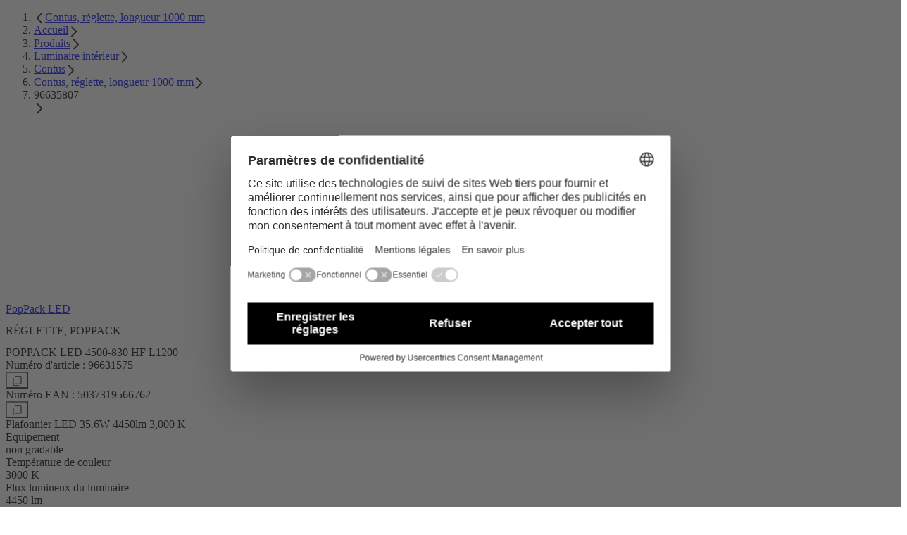

--- FILE ---
content_type: text/html;charset=utf-8
request_url: https://www.thornlighting.fr/fr-fr/p/96631575
body_size: 50761
content:
<!DOCTYPE html><html  lang="fr" data-theme="thorn"><head><meta charset="utf-8"><meta name="viewport" content="width=device-width, initial-scale=1"><title>POPPACK LED 4500-830 HF L1200 | Thorn</title><style nonce="blyalmS8WODAmCLR/gBh+fp6">.zg-header[data-v-7f485dec]{transition:top .3s ease-in-out 200s,background-color .3s ease-in-out,color .3s ease-in-out}</style><style nonce="blyalmS8WODAmCLR/gBh+fp6">@layer properties{@supports ((-webkit-hyphens:none) and (not (margin-trim:inline))) or ((-moz-orient:inline) and (not (color:rgb(from red r g b)))){[data-v-c8aeb066],[data-v-c8aeb066]::backdrop,[data-v-c8aeb066]:after,[data-v-c8aeb066]:before{--tw-border-style:solid;--tw-leading:initial;--tw-font-weight:initial;--tw-duration:initial;--tw-ease:initial;--tw-translate-x:0;--tw-translate-y:0;--tw-translate-z:0}}}.zg-base-button[data-v-c8aeb066]{--tw-border-style:solid;border-color:rgb(var(--rgb-border-accent-primary));border-style:solid;border-width:1px;--tw-leading:var(--line-height-subline);align-items:center;display:flex;line-height:var(--line-height-subline);max-height:3.125rem}.zg-base-button.zg-primary[data-v-c8aeb066],.zg-base-button.zg-secondary[data-v-c8aeb066]:hover,.zg-base-button.zg-unicorn[data-v-c8aeb066]{background-color:rgb(var(--rgb-background-accent-primary));color:rgb(var(--rgb-text-primary-inverted))}.zg-base-button.zg-primary[data-v-c8aeb066]:hover,.zg-base-button.zg-secondary[data-v-c8aeb066],.zg-base-button.zg-unicorn[data-v-c8aeb066]:hover{background-color:#0000;color:rgb(var(--rgb-text-primary))}.zg-base-button.zg-primary-inverted[data-v-c8aeb066],.zg-base-button.zg-secondary-inverted[data-v-c8aeb066]:hover,.zg-base-button.zg-unicorn-inverted[data-v-c8aeb066]{background-color:rgb(var(--rgb-background-primary));border-color:rgb(var(--rgb-border-primary-inverted));color:rgb(var(--rgb-text-primary))}.zg-base-button.zg-primary-inverted[data-v-c8aeb066]:hover,.zg-base-button.zg-secondary-inverted[data-v-c8aeb066],.zg-base-button.zg-unicorn-inverted[data-v-c8aeb066]:hover{background-color:#0000;border-color:rgb(var(--rgb-border-primary-inverted));color:rgb(var(--rgb-text-primary-inverted))}.zg-base-button[data-v-c8aeb066]:disabled{cursor:not-allowed}.zg-base-button.zg-primary[data-v-c8aeb066]:disabled,.zg-base-button.zg-unicorn[data-v-c8aeb066]:disabled{background-color:rgba(var(--rgb-background-primary-inverted-disabled));border-color:#0000;color:rgba(var(--rgb-text-primary-disabled))}.zg-base-button.zg-primary-inverted[data-v-c8aeb066]:disabled,.zg-base-button.zg-unicorn-inverted[data-v-c8aeb066]:disabled{background-color:rgba(var(--rgb-background-primary-disabled));border-color:#0000;color:rgba(var(--rgb-text-primary-inverted-disabled))}.zg-base-button.zg-secondary[data-v-c8aeb066]:disabled{background-color:#0000;border-color:rgb(var(--rgb-border-primary-disabled));color:rgba(var(--rgb-text-primary-disabled))}.zg-base-button.zg-secondary-inverted[data-v-c8aeb066]:disabled{background-color:#0000;border-color:rgb(var(--rgb-border-primary-inverted-disabled));color:rgba(var(--rgb-text-primary-inverted-disabled))}.zg-base-text-button[data-v-c8aeb066]{align-items:center;background-color:#0000;display:flex}.zg-base-text-button[data-v-c8aeb066]:disabled{cursor:not-allowed}.zg-base-text-button:disabled.zg-text[data-v-c8aeb066]{color:rgba(var(--rgb-text-primary-disabled))}.zg-base-text-button:disabled.zg-text-inverted[data-v-c8aeb066]{color:rgba(var(--rgb-text-primary-inverted-disabled))}.theme-zumtobel .zg-base-button[data-v-c8aeb066]{text-transform:uppercase}.theme-zumtobel .zg-base-button.zg-large[data-v-c8aeb066]{-moz-column-gap:calc(var(--spacing,.25rem)*8);column-gap:calc(var(--spacing,.25rem)*8);font-size:var(--copy-lg);padding-block:calc(var(--spacing,.25rem)*4);padding-inline:calc(var(--spacing,.25rem)*8)}.theme-zumtobel .zg-base-button.zg-small[data-v-c8aeb066]{-moz-column-gap:calc(var(--spacing,.25rem)*6);column-gap:calc(var(--spacing,.25rem)*6);font-size:var(--copy-md);padding-block:calc(var(--spacing,.25rem)*2.5);padding-inline:calc(var(--spacing,.25rem)*6)}.theme-zumtobel .zg-base-button.zg-unicorn[data-v-c8aeb066]:not(:disabled){background:var(--bg-gradient-unicorn);position:relative}.theme-zumtobel .zg-base-button.zg-unicorn[data-v-c8aeb066]:not(:disabled):before{background:var(--bg-gradient-unicorn)border-box;border-color:#0000;border-style:var(--tw-border-style);border-width:1px;content:"";inset:-1px;-webkit-mask-clip:padding-box,border-box;mask-clip:padding-box,border-box;-webkit-mask-composite:xor;mask-composite:exclude;-webkit-mask-image:linear-gradient(#fff 0 0),linear-gradient(#fff 0 0);mask-image:linear-gradient(#fff 0 0),linear-gradient(#fff 0 0);-webkit-mask-origin:padding-box,border-box;mask-origin:padding-box,border-box;-webkit-mask-position:0 0,0 0;mask-position:0 0,0 0;-webkit-mask-repeat:repeat,repeat;mask-repeat:repeat,repeat;-webkit-mask-size:auto,auto;mask-size:auto,auto;position:absolute;-webkit-mask-source-type:auto,auto;mask-mode:match-source,match-source}.theme-zumtobel .zg-base-button.zg-unicorn[data-v-c8aeb066]:not(:disabled):hover{background:0 0;color:rgb(var(--rgb-text-accent-primary));margin:calc(var(--spacing,.25rem)*0)}.theme-zumtobel .zg-base-text-button[data-v-c8aeb066]{--tw-border-style:solid;--tw-leading:var(--line-height-title);line-height:var(--line-height-title);--tw-font-weight:var(--font-weight-bold);color:rgb(var(--rgb-text-primary));font-weight:var(--font-weight-bold);text-transform:uppercase;transition-duration:var(--tw-duration,var(--default-transition-duration,.15s));transition-property:color,background-color,border-color,outline-color,text-decoration-color,fill,stroke,--tw-gradient-from,--tw-gradient-via,--tw-gradient-to,opacity,box-shadow,transform,translate,scale,rotate,filter,backdrop-filter,display,content-visibility,overlay,pointer-events;transition-timing-function:var(--tw-ease,var(--default-transition-timing-function,cubic-bezier(.4,0,.2,1)));--tw-duration:.3s;--tw-ease:var(--ease-in-out,cubic-bezier(.4,0,.2,1));border-color:#0000;border-bottom:1px #0000;border-style:solid;transition-duration:.3s;transition-timing-function:var(--ease-in-out,cubic-bezier(.4,0,.2,1))}.theme-zumtobel .zg-base-text-button.zg-large[data-v-c8aeb066]{-moz-column-gap:calc(var(--spacing,.25rem)*2);column-gap:calc(var(--spacing,.25rem)*2);font-size:var(--copy-lg);padding-block:calc(var(--spacing,.25rem)*4)}.theme-zumtobel .zg-base-text-button.zg-small[data-v-c8aeb066]{-moz-column-gap:calc(var(--spacing,.25rem)*2);column-gap:calc(var(--spacing,.25rem)*2);font-size:var(--copy-md);padding-block:calc(var(--spacing,.25rem)*2.5)}.theme-zumtobel .zg-base-text-button[data-v-c8aeb066]:hover:not(:disabled){--tw-border-style:solid;border-bottom-width:1px;border-style:solid}.theme-zumtobel .zg-base-text-button:hover:not(:disabled) .zg-icon[data-v-c8aeb066]{transform-origin:0;--tw-translate-x:calc(var(--spacing,.25rem)*2);translate:var(--tw-translate-x)var(--tw-translate-y)}.theme-zumtobel .zg-base-text-button.zg-text[data-v-c8aeb066]:hover:not(:disabled){border-color:rgb(var(--rgb-border-accent-primary))}.theme-zumtobel .zg-base-text-button.zg-text-inverted[data-v-c8aeb066]:not(:disabled){color:rgb(var(--rgb-text-primary-inverted))}.theme-zumtobel .zg-base-text-button.zg-text-inverted[data-v-c8aeb066]:not(:disabled):hover{border-color:rgb(var(--rgb-border-primary-inverted))}.theme-zumtobel .zg-base-text-button .zg-icon[data-v-c8aeb066]{transition-duration:var(--tw-duration,var(--default-transition-duration,.15s));transition-property:color,background-color,border-color,outline-color,text-decoration-color,fill,stroke,--tw-gradient-from,--tw-gradient-via,--tw-gradient-to,opacity,box-shadow,transform,translate,scale,rotate,filter,backdrop-filter,display,content-visibility,overlay,pointer-events;transition-timing-function:var(--tw-ease,var(--default-transition-timing-function,cubic-bezier(.4,0,.2,1)));--tw-duration:.3s;--tw-ease:var(--ease-in-out,cubic-bezier(.4,0,.2,1));transition-duration:.3s;transition-timing-function:var(--ease-in-out,cubic-bezier(.4,0,.2,1))}.theme-thorn .zg-base-button[data-v-c8aeb066]{--tw-font-weight:var(--font-weight-accent);border-radius:3.40282e+38px;font-weight:var(--font-weight-accent)}.theme-thorn .zg-base-button.zg-large[data-v-c8aeb066]{-moz-column-gap:calc(var(--spacing,.25rem)*6);column-gap:calc(var(--spacing,.25rem)*6);font-size:var(--copy-md);padding-block:calc(var(--spacing,.25rem)*3);padding-inline:calc(var(--spacing,.25rem)*8)}.theme-thorn .zg-base-button.zg-small[data-v-c8aeb066]{-moz-column-gap:calc(var(--spacing,.25rem)*4);column-gap:calc(var(--spacing,.25rem)*4);font-size:var(--copy-sm);padding-block:calc(var(--spacing,.25rem)*3);padding-inline:calc(var(--spacing,.25rem)*6);--tw-leading:var(--line-height-body);line-height:var(--line-height-body)}.theme-thorn .zg-base-button.zg-unicorn[data-v-c8aeb066]:not(:disabled){background-color:rgb(var(--rgb-background-accent-tertiary));border-color:rgb(var(--rgb-border-accent-tertiary));color:rgb(var(--rgb-text-primary-inverted))}.theme-thorn .zg-base-button.zg-unicorn[data-v-c8aeb066]:not(:disabled):hover{background-color:#0000;color:rgb(var(--rgb-text-accent-tertiary))}.theme-thorn .zg-base-text-button[data-v-c8aeb066]{--tw-font-weight:var(--font-weight-accent);color:rgb(var(--rgb-text-accent-secondary));font-weight:var(--font-weight-accent)}.theme-thorn .zg-base-text-button.zg-large[data-v-c8aeb066]{font-size:var(--copy-md);padding-block:calc(var(--spacing,.25rem)*3)}.theme-thorn .zg-base-text-button.zg-large[data-v-c8aeb066],.theme-thorn .zg-base-text-button.zg-small[data-v-c8aeb066]{-moz-column-gap:calc(var(--spacing,.25rem)*3);column-gap:calc(var(--spacing,.25rem)*3)}.theme-thorn .zg-base-text-button.zg-small[data-v-c8aeb066]{font-size:var(--copy-sm);padding-block:calc(var(--spacing,.25rem)*2.5)}.theme-thorn .zg-base-text-button:hover:not(:disabled) .zg-icon[data-v-c8aeb066]{transform-origin:0;--tw-translate-x:calc(var(--spacing,.25rem)*2);translate:var(--tw-translate-x)var(--tw-translate-y)}.theme-thorn .zg-base-text-button.zg-text-inverted[data-v-c8aeb066]:not(:disabled){color:rgb(var(--rgb-text-primary-inverted))}.theme-thorn .zg-base-text-button.zg-text-secondary[data-v-c8aeb066]:not(:disabled){color:rgb(var(--rgb-text-accent-04))}.theme-thorn .zg-base-text-button .zg-icon[data-v-c8aeb066]{transition-duration:var(--tw-duration,var(--default-transition-duration,.15s));transition-property:color,background-color,border-color,outline-color,text-decoration-color,fill,stroke,--tw-gradient-from,--tw-gradient-via,--tw-gradient-to,opacity,box-shadow,transform,translate,scale,rotate,filter,backdrop-filter,display,content-visibility,overlay,pointer-events;transition-timing-function:var(--tw-ease,var(--default-transition-timing-function,cubic-bezier(.4,0,.2,1)));--tw-duration:.3s;--tw-ease:var(--ease-in-out,cubic-bezier(.4,0,.2,1));transition-duration:.3s;transition-timing-function:var(--ease-in-out,cubic-bezier(.4,0,.2,1))}.theme-workspace .zg-base-button[data-v-c8aeb066]{border-radius:var(--radius-lg,.5rem);padding-inline:calc(var(--spacing,.25rem)*6);--tw-font-weight:var(--font-weight-accent);font-weight:var(--font-weight-accent)}.theme-workspace .zg-base-button.zg-large[data-v-c8aeb066]{-moz-column-gap:calc(var(--spacing,.25rem)*6);column-gap:calc(var(--spacing,.25rem)*6);font-size:var(--copy-md);padding-block:calc(var(--spacing,.25rem)*3);padding-inline:calc(var(--spacing,.25rem)*6)}.theme-workspace .zg-base-button.zg-small[data-v-c8aeb066]{-moz-column-gap:calc(var(--spacing,.25rem)*4);column-gap:calc(var(--spacing,.25rem)*4);font-size:var(--copy-md);padding-block:calc(var(--spacing,.25rem)*2);padding-inline:calc(var(--spacing,.25rem)*4)}.theme-workspace .zg-base-button:not(:disabled):not(.loading).zg-primary[data-v-c8aeb066],.theme-workspace .zg-base-button:not(:disabled):not(.loading).zg-secondary[data-v-c8aeb066]:hover{background-color:rgb(var(--rgb-background-accent-primary));border-color:rgb(var(--rgb-border-accent-secondary));color:rgb(var(--rgb-text-primary-inverted))}.theme-workspace .zg-base-button:not(:disabled):not(.loading).zg-primary[data-v-c8aeb066]:hover,.theme-workspace .zg-base-button:not(:disabled):not(.loading).zg-secondary[data-v-c8aeb066]{background-color:rgb(var(--rgb-background-primary));border-color:rgb(var(--rgb-border-accent-secondary));color:rgb(var(--rgb-text-accent-primary))}.theme-workspace .zg-base-button:not(:disabled):not(.loading).zg-primary-inverted[data-v-c8aeb066],.theme-workspace .zg-base-button:not(:disabled):not(.loading).zg-secondary-inverted[data-v-c8aeb066]:hover{background-color:rgb(var(--rgb-background-primary));font-size:var(--copy-md);--tw-font-weight:var(--font-weight-accent);color:rgb(var(--rgb-white));font-weight:var(--font-weight-accent)}.theme-workspace .zg-base-button:not(:disabled):not(.loading).zg-secondary[data-v-c8aeb066]:hover{background-color:rgb(var(--rgb-background-accent-primary));border-color:rgb(var(--rgb-border-accent-secondary));color:rgb(var(--rgb-text-primary-inverted))}.theme-workspace .zg-base-button:not(:disabled):not(.loading).zg-primary-inverted[data-v-c8aeb066]:hover,.theme-workspace .zg-base-button:not(:disabled):not(.loading).zg-secondary-inverted[data-v-c8aeb066]{background-color:#0000;border-color:rgb(var(--rgb-border-primary-inverted));color:rgb(var(--rgb-text-primary-inverted))}.theme-workspace .zg-base-button:disabled.zg-primary[data-v-c8aeb066]{background-color:rgba(var(--rgb-background-primary-inverted-disabled));color:rgba(var(--rgb-text-primary-disabled))}.theme-workspace .zg-base-button:disabled.zg-primary-inverted[data-v-c8aeb066]{background-color:rgba(var(--rgb-background-primary-disabled));color:rgba(var(--rgb-text-primary-disabled))}.theme-workspace .zg-base-button:disabled.zg-secondary[data-v-c8aeb066]{background-color:#0000;border-color:rgb(var(--rgb-border-primary-disabled));color:rgba(var(--rgb-text-primary-disabled))}.theme-workspace .zg-base-button:disabled.zg-secondary-inverted[data-v-c8aeb066]{background-color:#0000;border-color:rgb(var(--rgb-border-primary-inverted-disabled));color:rgba(var(--rgb-text-primary-inverted-disabled))}.theme-workspace .zg-base-text-button[data-v-c8aeb066]{--tw-font-weight:var(--font-weight-regular);color:rgb(var(--rgb-text-accent-primary));font-weight:var(--font-weight-regular)}.theme-workspace .zg-base-text-button.zg-large[data-v-c8aeb066]{-moz-column-gap:calc(var(--spacing,.25rem)*2);column-gap:calc(var(--spacing,.25rem)*2);font-size:var(--copy-md);padding-block:calc(var(--spacing,.25rem)*3)}.theme-workspace .zg-base-text-button.zg-small[data-v-c8aeb066]{-moz-column-gap:calc(var(--spacing,.25rem)*2);column-gap:calc(var(--spacing,.25rem)*2);font-size:var(--copy-sm);padding-block:calc(var(--spacing,.25rem)*2)}.theme-workspace .zg-base-text-button[data-v-c8aeb066]:hover:not(:disabled){color:rgb(var(--rgb-text-primary))}.theme-workspace .zg-base-text-button:hover:not(:disabled) .zg-icon[data-v-c8aeb066]{transform-origin:0;--tw-translate-x:calc(var(--spacing,.25rem)*2);translate:var(--tw-translate-x)var(--tw-translate-y)}.theme-workspace .zg-base-text-button.zg-text-inverted[data-v-c8aeb066]{color:rgb(var(--rgb-text-primary-inverted))}.theme-workspace .zg-base-text-button.zg-text-inverted[data-v-c8aeb066]:disabled{color:rgba(var(--rgb-text-primary-inverted-disabled))}.theme-workspace .zg-base-text-button.zg-text-inverted[data-v-c8aeb066]:hover:not(:disabled){color:rgb(var(--rgb-text-accent-04))}.theme-workspace .zg-base-text-button .zg-icon[data-v-c8aeb066]{transition-duration:var(--tw-duration,var(--default-transition-duration,.15s));transition-property:color,background-color,border-color,outline-color,text-decoration-color,fill,stroke,--tw-gradient-from,--tw-gradient-via,--tw-gradient-to,opacity,box-shadow,transform,translate,scale,rotate,filter,backdrop-filter,display,content-visibility,overlay,pointer-events;transition-timing-function:var(--tw-ease,var(--default-transition-timing-function,cubic-bezier(.4,0,.2,1)));--tw-duration:.3s;--tw-ease:var(--ease-in-out,cubic-bezier(.4,0,.2,1));transition-duration:.3s;transition-timing-function:var(--ease-in-out,cubic-bezier(.4,0,.2,1))}@property --tw-border-style{syntax:"*";inherits:false;initial-value:solid}@property --tw-leading{syntax:"*";inherits:false}@property --tw-font-weight{syntax:"*";inherits:false}@property --tw-duration{syntax:"*";inherits:false}@property --tw-ease{syntax:"*";inherits:false}@property --tw-translate-x{syntax:"*";inherits:false;initial-value:0}@property --tw-translate-y{syntax:"*";inherits:false;initial-value:0}@property --tw-translate-z{syntax:"*";inherits:false;initial-value:0}</style><style nonce="blyalmS8WODAmCLR/gBh+fp6">.nuxt-icon{height:1em;margin-bottom:.125em;vertical-align:middle;width:1em}.nuxt-icon--fill,.nuxt-icon--fill *{fill:currentColor}</style><style nonce="blyalmS8WODAmCLR/gBh+fp6">@layer properties{@supports ((-webkit-hyphens:none) and (not (margin-trim:inline))) or ((-moz-orient:inline) and (not (color:rgb(from red r g b)))){[data-v-bb62ab26],[data-v-bb62ab26]::backdrop,[data-v-bb62ab26]:after,[data-v-bb62ab26]:before{--tw-font-weight:initial}}}.zg-base-headline[data-v-bb62ab26]{--tw-font-weight:var(--font-weight-bold);font-weight:var(--font-weight-bold);-webkit-hyphens:auto;hyphens:auto;overflow-wrap:break-word}.headline-level--h1[data-v-bb62ab26]{font-size:var(--headline-1);line-height:var(--line-height-heading-1)}.theme-thorn .headline-level--h1[data-v-bb62ab26],.theme-zumtobel .headline-level--h1[data-v-bb62ab26]{text-transform:uppercase}.headline-level--h2[data-v-bb62ab26]{font-size:var(--headline-2);line-height:var(--line-height-heading-2)}.headline-level--h3[data-v-bb62ab26],.theme-thorn .headline-level--h2[data-v-bb62ab26],.theme-zumtobel .headline-level--h2[data-v-bb62ab26]{text-transform:uppercase}.headline-level--h3[data-v-bb62ab26]{font-size:var(--headline-3);line-height:var(--line-height-heading-3)}.theme-workspace .headline-level--h3[data-v-bb62ab26]{text-transform:none!important}.headline-level--h4[data-v-bb62ab26]{font-size:var(--headline-4);line-height:var(--line-height-heading-4)}.theme-thorn .headline-level--h4[data-v-bb62ab26],.theme-zumtobel .headline-level--h4[data-v-bb62ab26]{text-transform:uppercase}.headline-level--h5[data-v-bb62ab26]{font-size:var(--headline-5);line-height:var(--line-height-heading-5)}.headline-level--h6[data-v-bb62ab26]{font-size:var(--headline-6);line-height:var(--line-height-heading-6)}.headline-level--h7[data-v-bb62ab26]{font-size:var(--headline-7);line-height:var(--line-height-heading-7)}.theme-zumtobel .zg-base-headline.gradient[data-v-bb62ab26]{-webkit-background-clip:text;background-clip:text;color:#0000}@property --tw-font-weight{syntax:"*";inherits:false}</style><link nonce="blyalmS8WODAmCLR/gBh+fp6" integrity="sha384-F4oLakLbmUqxOjXkJrLqMUKmCSVvve4hsgfQnvsKb5Shvt2VedPbTciF5W2CYZSs" rel="stylesheet" href="/_nuxt/entry.3l7iFUhU.css" crossorigin><link nonce="blyalmS8WODAmCLR/gBh+fp6" integrity="sha384-04mo9wn9dGG5NxILiUUtqh+Fit+O9u5mZTAI/EhtWpOGS9liOzMr+p7IBidxZ0SH" rel="stylesheet" href="/_nuxt/ZgQuantitySelector.BMWkCbYp.css" crossorigin><link nonce="blyalmS8WODAmCLR/gBh+fp6" integrity="sha384-pn/48VxSDvgYAsSLkTU+uL5Nfe0aSCy3pel4M51aFGHexOtC5Yoj3PkWfxOJbcIz" rel="stylesheet" href="/_nuxt/ZgBaseSliderContainer.DZ-Yz7ME.css" crossorigin><link nonce="blyalmS8WODAmCLR/gBh+fp6" integrity="sha384-A+7GmzqhzS12QDdHN9DI2m7Otd1JJiFA5/Dp0ln8gpdtOVsVksZDVlYVB3wSRgdW" rel="stylesheet" href="/_nuxt/ZgCarouselNavigation.DT4CPzwZ.css" crossorigin><link nonce="blyalmS8WODAmCLR/gBh+fp6" integrity="sha384-LSmgXtcLUXHqAqrc79c/QXOZIogVCxws/4t6nP5xB1Ha0hxwLYdsQX4q1TLT2Wog" rel="stylesheet" href="/_nuxt/ZgCmsAsset.Dnknv2dC.css" crossorigin><link nonce="blyalmS8WODAmCLR/gBh+fp6" href="https://www.googletagmanager.com/gtm.js?id=GTM-PH9RB2SS" rel="preload" crossorigin="anonymous" referrerpolicy="no-referrer" fetchpriority="low" as="script"><link nonce="blyalmS8WODAmCLR/gBh+fp6" integrity="sha384-dquA/0B5TdjB2VCvhCemuIZQH3WIWUMaU89D2p4iRfMk9nGxsLNoCpwLIETsenvx" rel="modulepreload" as="script" crossorigin href="/_nuxt/D9eatHP4.js"><link nonce="blyalmS8WODAmCLR/gBh+fp6" integrity="sha384-UFpYiKYYue58x/tJ4ZREHrmT80vXlmehuUGBJgRUDyVQ13VUsNYEEHVGK+IVUqXV" rel="modulepreload" as="script" crossorigin href="/_nuxt/DwUvwLX8.js"><link nonce="blyalmS8WODAmCLR/gBh+fp6" integrity="sha384-GzozE6engiBF2LkYfjOjizYcI9AAdiJbbD0rIMQCu0s6wciBnCIrqDxi0loCNkS2" rel="modulepreload" as="script" crossorigin href="/_nuxt/5MP-Z_Ei.js"><link nonce="blyalmS8WODAmCLR/gBh+fp6" integrity="sha384-H6RZ6iJNFkKeWRzSvsrwLsneDapI+u9/mnkAU5R43kq4VvoO9KtZzGNep623l13u" rel="modulepreload" as="script" crossorigin href="/_nuxt/CzP7I3RE.js"><link nonce="blyalmS8WODAmCLR/gBh+fp6" integrity="sha384-fi55vqTN3uz91UM4YnRVJe22DWwXKbcol7u/FgwvxiX8jJT1AfXRJTLGoSHXedgY" rel="modulepreload" as="script" crossorigin href="/_nuxt/BfXShVtS.js"><link nonce="blyalmS8WODAmCLR/gBh+fp6" integrity="sha384-tMh6sk3RJb+8RqD2X1DdbM1ZiMkAf4hUKN9DrenwxGS/Ql9eVW+G4oGTI4RWjNlB" rel="modulepreload" as="script" crossorigin href="/_nuxt/BRtYlZAb.js"><link nonce="blyalmS8WODAmCLR/gBh+fp6" integrity="sha384-JTXovHqlqgRMDYe2dN2ASsgyUcoYcpq5S4sA5+rJ50QDE1JpdmjRinfitEzKcz4/" rel="modulepreload" as="script" crossorigin href="/_nuxt/meIY-Sah.js"><link nonce="blyalmS8WODAmCLR/gBh+fp6" integrity="sha384-KQ+03srsElsqYhF04uucm+t6R1V/Vz0EvtboWcYefB2I95/M9JsPQ1c744p7v+qL" rel="modulepreload" as="script" crossorigin href="/_nuxt/B_1QDJxS.js"><link nonce="blyalmS8WODAmCLR/gBh+fp6" integrity="sha384-NxIxXGKVMdg5LCE0jAxTSipou9AlvUwUOh5Qxp8Eddsks470Q2UCTc+qw3Tuquu6" rel="modulepreload" as="script" crossorigin href="/_nuxt/Cix76THz.js"><link nonce="blyalmS8WODAmCLR/gBh+fp6" integrity="sha384-I2271j3LfYeZ9zypS7HPTYTdIyuaXmywCP+hfdJmZwqLMRSkGdJLsPhm2PGw7dUk" rel="modulepreload" as="script" crossorigin href="/_nuxt/6UzP6yyL.js"><link nonce="blyalmS8WODAmCLR/gBh+fp6" integrity="sha384-WlpXEd4sG5GhXdaIOnMvF6rTXK9RjPvcC3ypuE7fKuLAunKdizQgRVD7u8NSFXmT" rel="modulepreload" as="script" crossorigin href="/_nuxt/CaEBEp33.js"><link nonce="blyalmS8WODAmCLR/gBh+fp6" integrity="sha384-E/ahrN84Tb1/WFSUbI2lW/lFAUQQX5lL91H1svGut1w8LvTWhaT4D3lQII6cuj4Y" rel="modulepreload" as="script" crossorigin href="/_nuxt/Bch7F9XF.js"><link nonce="blyalmS8WODAmCLR/gBh+fp6" integrity="sha384-r0AYjYMrIRzoIB0+rMZOiHMswvezno1VvRnddXfbc8bCmut1W2e1B9BSN322QGa/" rel="modulepreload" as="script" crossorigin href="/_nuxt/j1q9fCPe.js"><link nonce="blyalmS8WODAmCLR/gBh+fp6" integrity="sha384-+SPYnVhQOVpDeGFG0YrH9AgnW9bwpm8JJ8xNyNrd/wCOdwO9MngxZ5TH46tQQX8p" rel="modulepreload" as="script" crossorigin href="/_nuxt/B9eVhNDM.js"><link nonce="blyalmS8WODAmCLR/gBh+fp6" integrity="sha384-Nt7SCjWw3SCTfeDtorDvWgOya7SyJoaLohRPUQONRYsA04hsLtXAw4cwvuViQ8Hp" rel="modulepreload" as="script" crossorigin href="/_nuxt/BCp0t0FZ.js"><link nonce="blyalmS8WODAmCLR/gBh+fp6" integrity="sha384-O+7+bfskxUieTbQKnFYUSgoCR5YXv1kBDvcmbVmP89BkNND2imuyBAX3STurwvgg" rel="modulepreload" as="script" crossorigin href="/_nuxt/Db8z4PIw.js"><link nonce="blyalmS8WODAmCLR/gBh+fp6" integrity="sha384-9hhimX7ieKFiHwmEUdw+a92aMcxT1DqOfrPMDajgeh1Djjkvlqxs7BmZyh2Kl90I" rel="modulepreload" as="script" crossorigin href="/_nuxt/DVBPZIPM.js"><link nonce="blyalmS8WODAmCLR/gBh+fp6" integrity="sha384-xGWfjRC4Ui+2frteLKGV1/69CuWzAuGlG7PKgbFopHxMuiTgkBBIVCQ4YInc0t7P" rel="modulepreload" as="script" crossorigin href="/_nuxt/C8ZOW5Y1.js"><link nonce="blyalmS8WODAmCLR/gBh+fp6" integrity="sha384-n0JQZS9tB7qDzl8l0TrX+/cnQ0Kiz671nPjOo7PspB8niwwNxzn7rnvuOx2+V5T5" rel="modulepreload" as="script" crossorigin href="/_nuxt/D1kKFcVN.js"><link nonce="blyalmS8WODAmCLR/gBh+fp6" integrity="sha384-jBr7ZEVI9YT0JX5uvQWJAPIwFYa2jWq0nUK6/7vlNDIct4RdOkc7BDpIG1lgDuSJ" rel="modulepreload" as="script" crossorigin href="/_nuxt/K1UV3oVC.js"><link nonce="blyalmS8WODAmCLR/gBh+fp6" integrity="sha384-r2UZ/7vvmA6/eUQpXGhAIZUeFoSZwZf14x1Bdagl4VjNQVUke4ktm5vb6/7WTQDf" rel="modulepreload" as="script" crossorigin href="/_nuxt/Buz_IzyS.js"><link nonce="blyalmS8WODAmCLR/gBh+fp6" integrity="sha384-BuEymlpqVklEPtmSvQcGmKYju9Fg6tBB0bq0aW7cRuaUyXONRvMX8ZqfBqc+YeQu" rel="modulepreload" as="script" crossorigin href="/_nuxt/Fq8FXT95.js"><link nonce="blyalmS8WODAmCLR/gBh+fp6" integrity="sha384-M3AULo/2UEph3KDfzk80zonkT5mGcfjFczSOha+9RgEbyHETtbbZn7G0nyme7/6C" rel="modulepreload" as="script" crossorigin href="/_nuxt/DWae-W9y.js"><link nonce="blyalmS8WODAmCLR/gBh+fp6" integrity="sha384-ohk6gckjnp11tjcRAwlT7pNFfyzlG1ZiHzO9wQ44ev+LQ5m4HnFsVAHnpUXqX84P" rel="modulepreload" as="script" crossorigin href="/_nuxt/CIKaB3dV.js"><link nonce="blyalmS8WODAmCLR/gBh+fp6" integrity="sha384-UyjmmMEOnX6QGp0hFjZdehfitql3aFuiAW92a/5Dsn6356gTdEYoYZrNTH0GAZYM" rel="modulepreload" as="script" crossorigin href="/_nuxt/DyJdBEYu.js"><link nonce="blyalmS8WODAmCLR/gBh+fp6" integrity="sha384-yAbybZt70yFXDOiapLN/IGSVGqjptlN5KqlZEO+AAyLoVkGskWfE4B0UByxu3M5o" rel="modulepreload" as="script" crossorigin href="/_nuxt/BYTS8vdk.js"><link nonce="blyalmS8WODAmCLR/gBh+fp6" integrity="sha384-t4ortpOeinl4JdWBz/ky4AUj9g8yc75j45t3HFkOMKV1cuvTKueZYCwsi+wqy8f/" rel="modulepreload" as="script" crossorigin href="/_nuxt/D1wGoxkb.js"><link nonce="blyalmS8WODAmCLR/gBh+fp6" integrity="sha384-l5vswDwssFpprvUYR0qkunb7uO/3psssBflceljPZxnIqSNAhSo5e8HLTVSeb9OY" rel="modulepreload" as="script" crossorigin href="/_nuxt/C37SQrtr.js"><link nonce="blyalmS8WODAmCLR/gBh+fp6" integrity="sha384-Vx7VqEX3t53oQIByPYps6aAJnfhA51ewMiH4c6hsJKnRwAG1WUfuPtxCEWtWTJDi" rel="modulepreload" as="script" crossorigin href="/_nuxt/DaPqgAG-.js"><link nonce="blyalmS8WODAmCLR/gBh+fp6" integrity="sha384-W4mR4bynbWpQOA/8QQw/dGvNS8P/oz2ryG3eQaYpkBO3l0LgB4sLbzLA7p/PQyAs" rel="modulepreload" as="script" crossorigin href="/_nuxt/BuN6N0EO.js"><link nonce="blyalmS8WODAmCLR/gBh+fp6" integrity="sha384-5wiiDNI6DqHiTySrk/Ka6u/pDH+DNA/Fwc2b9/lhyNIktnb3ZYXFWdf0TzvK5+t4" rel="modulepreload" as="script" crossorigin href="/_nuxt/S-thue1l.js"><link nonce="blyalmS8WODAmCLR/gBh+fp6" integrity="sha384-0qI7x4Pjqjj0AeE8dIhQUTfElUp/2IMx8Vl8X/cREdyAfHNwpbKCxtpUHFbt5p8w" rel="preload" as="fetch" fetchpriority="low" crossorigin="anonymous" href="/_nuxt/builds/meta/303c3ad4-86c2-4583-bd3e-2f2e1810c2c6.json"><script nonce="blyalmS8WODAmCLR/gBh+fp6" src="https://web.cmp.usercentrics.eu/ui/loader.js" defer type="application/javascript" id="usercentrics-cmp" data-settings-id="jLgIy7ZLIqz5xk"></script><meta name="zg:deployment-version" content="3.103.5"><link nonce="blyalmS8WODAmCLR/gBh+fp6" rel="canonical" href="https://www.thornlighting.fr/fr-fr/p/96631575"><link nonce="blyalmS8WODAmCLR/gBh+fp6" rel="alternate" hreflang="fr" href="https://www.thornlighting.fr/fr-fr/p/96631575" data-hid="link_rel_alternate_fr_fr"><link nonce="blyalmS8WODAmCLR/gBh+fp6" rel="alternate" hreflang="it-it" href="https://www.thornlighting.it/it-it/p/96631575" data-hid="link_rel_alternate_it_it"><link nonce="blyalmS8WODAmCLR/gBh+fp6" rel="alternate" hreflang="de-it" href="https://www.thornlighting.it/de-it/p/96631575" data-hid="link_rel_alternate_de_it"><link nonce="blyalmS8WODAmCLR/gBh+fp6" rel="alternate" hreflang="en-gb" href="https://www.thornlighting.co.uk/en-gb/p/96631575" data-hid="link_rel_alternate_en_gb"><link nonce="blyalmS8WODAmCLR/gBh+fp6" rel="alternate" hreflang="nl-be" href="https://www.thornlighting.be/nl-be/p/96631575" data-hid="link_rel_alternate_nl_be"><link nonce="blyalmS8WODAmCLR/gBh+fp6" rel="alternate" hreflang="de-be" href="https://www.thornlighting.be/de-be/p/96631575" data-hid="link_rel_alternate_de_be"><link nonce="blyalmS8WODAmCLR/gBh+fp6" rel="alternate" hreflang="nl-nl" href="https://www.thornlighting.nl/nl-nl/p/96631575" data-hid="link_rel_alternate_nl_nl"><link nonce="blyalmS8WODAmCLR/gBh+fp6" rel="alternate" hreflang="de-lu" href="https://www.thornlighting.lu/de-lu/p/96631575" data-hid="link_rel_alternate_de_lu"><link nonce="blyalmS8WODAmCLR/gBh+fp6" rel="alternate" hreflang="en-lu" href="https://www.thornlighting.lu/en-lu/p/96631575" data-hid="link_rel_alternate_en_lu"><meta property="og:title" content="POPPACK LED 4500-830 HF L1200 | Thorn"><meta name="description" content="Plafonnier LED 35.6W 4450lm 3,000 K"><meta property="og:description" content="Plafonnier LED 35.6W 4450lm 3,000 K"><script nonce="blyalmS8WODAmCLR/gBh+fp6" integrity="sha384-dquA/0B5TdjB2VCvhCemuIZQH3WIWUMaU89D2p4iRfMk9nGxsLNoCpwLIETsenvx" type="module" src="/_nuxt/D9eatHP4.js" crossorigin></script></head><body  class="theme-thorn" style="overflow:auto;padding-right:0"><!--teleport start anchor--><!----><!--teleport anchor--><div id="__nuxt"><!--[--><div class="relative top-0 flex min-h-dvh flex-col bg-primary"><!--[--><!--[--><header><div class="text-primary fixed top-0 z-navigation w-full transition-colors duration-1000 ease-in-out" style="transform:translateY(-0px);"><!----><span data-v-7f485dec></span></div><div class="invisible" style="height:0px;"></div></header><!--]--><!--]--><div class="flex grow flex-col pb-12"><!--[--><ol class="flex flex-wrap items-center gap-2 bg-07 px-6 py-4 md:py-6 lg:px-12"><li class="flex items-center gap-2 md:hidden"><svg xmlns="http://www.w3.org/2000/svg" fill="none" viewBox="0 0 9 16" class="nuxt-icon nuxt-icon--fill icon-chevron-left size-3!"><path fill="#1A1A1A" d="M7.079 15.098.645 8.383A.964.964 0 0 1 .4 7.75c0-.176.07-.387.211-.563L7.044.473A.839.839 0 0 1 8.239.437c.351.317.351.844.035 1.196L2.403 7.75l5.906 6.188a.839.839 0 0 1-.035 1.195.839.839 0 0 1-1.195-.035Z"></path></svg><a href="/fr-fr/sf/7934929" class="cursor-pointer"><!--[--><span class="underline-offset-4 hover:underline">Contus, réglette, longueur 1000 mm</span><!--]--></a></li><!--[--><li class="group hidden items-center gap-2 md:flex"><a href="/fr-fr" class="cursor-pointer hidden items-center gap-2 md:flex"><!--[--><span class="text-nowrap underline-offset-4 hover:underline tl:hover:text-accent-primary">Accueil</span><!--]--></a><svg xmlns="http://www.w3.org/2000/svg" fill="none" viewBox="0 0 9 17" class="nuxt-icon nuxt-icon--fill icon-chevron-right size-3! group-last:hidden"><path fill="#1A1A1A" d="m1.618.784 7.11 7.102c.155.186.272.41.272.633a.86.86 0 0 1-.272.595l-7.11 7.102a.957.957 0 0 1-1.322.037c-.388-.334-.388-.892-.038-1.264l6.527-6.508-6.527-6.47A.861.861 0 0 1 .296.747a.957.957 0 0 1 1.322.037Z"></path></svg></li><li class="group hidden items-center gap-2 md:flex"><a href="/fr-fr/p" class="cursor-pointer hidden items-center gap-2 md:flex"><!--[--><span class="text-nowrap underline-offset-4 hover:underline tl:hover:text-accent-primary">Produits</span><!--]--></a><svg xmlns="http://www.w3.org/2000/svg" fill="none" viewBox="0 0 9 17" class="nuxt-icon nuxt-icon--fill icon-chevron-right size-3! group-last:hidden"><path fill="#1A1A1A" d="m1.618.784 7.11 7.102c.155.186.272.41.272.633a.86.86 0 0 1-.272.595l-7.11 7.102a.957.957 0 0 1-1.322.037c-.388-.334-.388-.892-.038-1.264l6.527-6.508-6.527-6.47A.861.861 0 0 1 .296.747a.957.957 0 0 1 1.322.037Z"></path></svg></li><li class="group hidden items-center gap-2 md:flex"><a href="/fr-fr/c/7896120" class="cursor-pointer hidden items-center gap-2 md:flex"><!--[--><span class="text-nowrap underline-offset-4 hover:underline tl:hover:text-accent-primary">Luminaire intérieur</span><!--]--></a><svg xmlns="http://www.w3.org/2000/svg" fill="none" viewBox="0 0 9 17" class="nuxt-icon nuxt-icon--fill icon-chevron-right size-3! group-last:hidden"><path fill="#1A1A1A" d="m1.618.784 7.11 7.102c.155.186.272.41.272.633a.86.86 0 0 1-.272.595l-7.11 7.102a.957.957 0 0 1-1.322.037c-.388-.334-.388-.892-.038-1.264l6.527-6.508-6.527-6.47A.861.861 0 0 1 .296.747a.957.957 0 0 1 1.322.037Z"></path></svg></li><li class="group hidden items-center gap-2 md:flex"><a href="/fr-fr/v/7934925" class="cursor-pointer hidden items-center gap-2 md:flex"><!--[--><span class="text-nowrap underline-offset-4 hover:underline tl:hover:text-accent-primary">Contus</span><!--]--></a><svg xmlns="http://www.w3.org/2000/svg" fill="none" viewBox="0 0 9 17" class="nuxt-icon nuxt-icon--fill icon-chevron-right size-3! group-last:hidden"><path fill="#1A1A1A" d="m1.618.784 7.11 7.102c.155.186.272.41.272.633a.86.86 0 0 1-.272.595l-7.11 7.102a.957.957 0 0 1-1.322.037c-.388-.334-.388-.892-.038-1.264l6.527-6.508-6.527-6.47A.861.861 0 0 1 .296.747a.957.957 0 0 1 1.322.037Z"></path></svg></li><li class="group hidden items-center gap-2 md:flex"><a href="/fr-fr/sf/7934929" class="cursor-pointer hidden items-center gap-2 md:flex"><!--[--><span class="text-nowrap underline-offset-4 hover:underline tl:hover:text-accent-primary">Contus, réglette, longueur 1000 mm</span><!--]--></a><svg xmlns="http://www.w3.org/2000/svg" fill="none" viewBox="0 0 9 17" class="nuxt-icon nuxt-icon--fill icon-chevron-right size-3! group-last:hidden"><path fill="#1A1A1A" d="m1.618.784 7.11 7.102c.155.186.272.41.272.633a.86.86 0 0 1-.272.595l-7.11 7.102a.957.957 0 0 1-1.322.037c-.388-.334-.388-.892-.038-1.264l6.527-6.508-6.527-6.47A.861.861 0 0 1 .296.747a.957.957 0 0 1 1.322.037Z"></path></svg></li><li class="group hidden items-center gap-2 md:flex"><div><span class="md:text-tertiary">96635807</span></div><svg xmlns="http://www.w3.org/2000/svg" fill="none" viewBox="0 0 9 17" class="nuxt-icon nuxt-icon--fill icon-chevron-right size-3! group-last:hidden"><path fill="#1A1A1A" d="m1.618.784 7.11 7.102c.155.186.272.41.272.633a.86.86 0 0 1-.272.595l-7.11 7.102a.957.957 0 0 1-1.322.037c-.388-.334-.388-.892-.038-1.264l6.527-6.508-6.527-6.47A.861.861 0 0 1 .296.747a.957.957 0 0 1 1.322.037Z"></path></svg></li><!--]--></ol><!--]--><!--[--><!--[--><div class=""><div class="flex flex-col gap-6 bg-07 px-6 py-8 md:flex-row lg:px-12 lg:py-16"><!--[--><!--[--><div class="md:w-3/5"><!----></div><!--]--><!--]--><!--[--><!--[--><div class="flex flex-col gap-6 md:sticky md:top-40 md:h-fit md:w-2/5 lg:pl-12"><div class="flex flex-col gap-6"><div class="flex flex-col"><div class="mb-8 hidden text-size-icon-large tl-eco:inline-block md:mb-12"><div data-theme="thorn-eco"><span class="tw:inline-flex tw:items-center tw:justify-center tw:size-[1em] tw:w-auto h-7! tw:w-auto h-7!"><svg xmlns="http://www.w3.org/2000/svg" viewBox="0 0 143 28" fill="none" class="tw:size-full"><path d="M139.919 0.0142614C138.721 0.0142614 137.751 0.983973 137.751 2.18186V19.3658L122.008 0.770067L121.979 0.741548C121.965 0.727288 121.965 0.713025 121.951 0.713025C121.936 0.698765 121.922 0.684503 121.922 0.684503C121.908 0.670242 121.894 0.655983 121.894 0.641723C121.879 0.627462 121.865 0.613204 121.836 0.598943L121.794 0.556159C121.779 0.541898 121.779 0.541901 121.765 0.527641C121.751 0.51338 121.751 0.513378 121.737 0.499118C121.722 0.484857 121.694 0.470599 121.68 0.456338L121.651 0.442077C121.637 0.427816 121.608 0.413553 121.594 0.399292C121.58 0.399292 121.58 0.385035 121.566 0.385035C121.551 0.370775 121.537 0.356512 121.509 0.342251L121.466 0.313733C121.451 0.299472 121.437 0.299471 121.409 0.28521C121.409 0.28521 121.394 0.285209 121.394 0.270949L121.38 0.256687C121.366 0.256687 121.352 0.24243 121.352 0.24243L121.309 0.228169C121.295 0.228169 121.295 0.213908 121.28 0.213908L121.223 0.185385C121.209 0.185385 121.195 0.171128 121.181 0.171128C121.166 0.171128 121.152 0.156866 121.138 0.156866L121.066 0.128344C121.052 0.128344 121.052 0.128343 121.038 0.114082C121.009 0.0998218 120.995 0.0998244 120.952 0.0855639L120.924 0.0713025C120.91 0.0713025 120.881 0.0570412 120.867 0.0570412C120.853 0.0570412 120.838 0.0570403 120.824 0.0427798L120.724 0.0285228C120.71 0.0285228 120.696 0.0285228 120.681 0.0285228L120.61 0.0142614C120.582 0.0142614 120.567 0.0142605 120.539 0H120.496C120.482 0 120.453 0 120.425 0H120.382H120.268H120.239L120.111 0.0142614C120.082 0.0142614 120.068 0.0142622 120.04 0.0285228C120.025 0.0285228 120.011 0.0285228 119.997 0.0285228C119.983 0.0285228 119.983 0.0285228 119.968 0.0285228H119.954C119.94 0.0285228 119.911 0.0285193 119.897 0.0427798C119.883 0.0427798 119.869 0.0427807 119.854 0.0570412L119.74 0.0855639C119.74 0.0855639 119.74 0.0855639 119.726 0.0855639H119.655L119.626 0.114082C119.612 0.114082 119.612 0.114083 119.598 0.128344L119.498 0.171128C119.484 0.185388 119.455 0.185386 119.441 0.199646C119.427 0.199646 119.412 0.213908 119.398 0.213908C119.384 0.213908 119.369 0.228169 119.355 0.228169C119.341 0.24243 119.327 0.242427 119.298 0.256687C119.284 0.270948 119.27 0.270949 119.255 0.270949C119.241 0.285209 119.227 0.285211 119.198 0.299472L119.156 0.32799C119.141 0.34225 119.113 0.356513 119.099 0.356513C119.084 0.370773 119.07 0.370775 119.056 0.385035C119.041 0.399296 119.027 0.399293 119.013 0.413554C118.999 0.427814 118.984 0.427816 118.97 0.442077C118.956 0.456337 118.942 0.470596 118.927 0.484856L118.856 0.556159C118.842 0.570419 118.828 0.584683 118.813 0.598943C118.799 0.613204 118.785 0.627462 118.771 0.641723L118.628 0.798589C118.614 0.81285 118.599 0.827109 118.585 0.841369L118.571 0.869892C118.557 0.884152 118.542 0.898412 118.528 0.926933L118.428 1.06954C118.414 1.0838 118.414 1.09806 118.4 1.11232C118.385 1.12658 118.385 1.14084 118.371 1.1551C118.357 1.16936 118.357 1.18362 118.343 1.19788C118.328 1.21214 118.328 1.22641 118.314 1.24067C118.3 1.25493 118.3 1.26919 118.3 1.28345C118.286 1.29771 118.286 1.32623 118.271 1.34049C118.271 1.35475 118.257 1.36901 118.257 1.38327C118.243 1.39753 118.243 1.42605 118.243 1.44031C118.243 1.45457 118.229 1.46883 118.229 1.48309C118.214 1.51161 118.214 1.52587 118.2 1.55439V1.56866C118.2 1.59718 118.186 1.61144 118.186 1.63996V1.65422L118.143 1.98221L118.428 2.01073H118.143V2.06777C118.143 2.08203 118.143 2.09629 118.143 2.11055V25.2696C118.143 26.4675 119.113 27.4372 120.311 27.4372C121.509 27.4372 122.478 26.4675 122.478 25.2696V8.11423L138.207 26.6957C138.222 26.7099 138.222 26.7099 138.222 26.7242C138.236 26.7385 138.25 26.767 138.279 26.7812C138.293 26.7955 138.307 26.8098 138.307 26.824L138.35 26.8668C138.364 26.8811 138.378 26.8953 138.393 26.9096C138.407 26.9238 138.421 26.9381 138.436 26.9524C138.45 26.9666 138.464 26.9809 138.478 26.9951C138.493 27.0094 138.493 27.0094 138.507 27.0094C138.578 27.0664 138.635 27.1092 138.721 27.1663L138.749 27.1805C138.764 27.1948 138.778 27.1948 138.792 27.209L138.821 27.2233L138.835 27.2376C138.849 27.2376 138.849 27.2518 138.878 27.2518L139.02 27.3089C139.034 27.3089 139.049 27.3231 139.063 27.3231C139.063 27.3231 139.077 27.3231 139.091 27.3374L139.234 27.3944C139.248 27.3944 139.263 27.4087 139.291 27.4087L139.334 27.423C139.348 27.423 139.377 27.4372 139.391 27.4372H139.419C139.434 27.4372 139.462 27.4515 139.477 27.4515L139.505 27.4657H139.548C139.576 27.4657 139.605 27.48 139.633 27.48H139.662C139.69 27.48 139.705 27.48 139.747 27.48H139.776C139.79 27.48 139.819 27.48 139.833 27.48C139.847 27.48 139.862 27.48 139.89 27.48C139.947 27.48 139.99 27.48 140.047 27.48C140.061 27.48 140.075 27.48 140.09 27.48C140.147 27.48 140.19 27.4657 140.232 27.4657C140.247 27.4657 140.261 27.4657 140.275 27.4515C140.332 27.4372 140.375 27.4372 140.432 27.423H140.446C140.503 27.4087 140.546 27.3944 140.603 27.3802L140.632 27.3659C140.674 27.3517 140.717 27.3231 140.774 27.3089L140.803 27.2946C140.86 27.2661 140.903 27.2518 140.96 27.2233L140.988 27.209C141.031 27.1805 141.074 27.152 141.116 27.1235L141.145 27.095C141.188 27.0664 141.231 27.0379 141.259 27.0094L141.544 26.7242L141.644 26.6101C141.658 26.5958 141.673 26.5673 141.687 26.5388V26.5245C141.701 26.5103 141.715 26.4818 141.73 26.4675L141.744 26.439C141.758 26.4247 141.772 26.3962 141.772 26.3819C141.787 26.3677 141.787 26.3534 141.801 26.3249C141.801 26.3106 141.815 26.2964 141.815 26.2821C141.829 26.2679 141.829 26.2536 141.844 26.2251C141.858 26.2108 141.858 26.1966 141.858 26.1823C141.872 26.168 141.872 26.1395 141.887 26.1253C141.887 26.111 141.901 26.0967 141.901 26.0825C141.901 26.0682 141.915 26.0397 141.915 26.0254C141.915 26.0112 141.929 25.9969 141.929 25.9826C141.944 25.9541 141.944 25.9399 141.944 25.9256C141.944 25.9113 141.958 25.8971 141.958 25.8971C141.958 25.8686 141.972 25.8543 141.972 25.8258V25.8115L142.015 25.5834C142.015 25.5691 142.015 25.5406 142.029 25.5263C142.029 25.512 142.029 25.4978 142.029 25.4693C142.029 25.455 142.029 25.4265 142.029 25.4122V25.3837V2.21038C142.086 0.983975 141.116 0.0142614 139.919 0.0142614ZM139.805 27.4657H139.79C139.79 27.4657 139.79 27.4657 139.805 27.4657Z" fill="white"></path><path d="M21.7185 0.010498H2.16757C0.969702 0.010498 0 0.98021 0 2.17809C0 3.37598 0.969702 4.34569 2.16757 4.34569H9.78258V25.2801C9.78258 26.478 10.7523 27.4477 11.9502 27.4477C13.148 27.4477 14.1177 26.478 14.1177 25.2801V4.34569H21.7185C22.9163 4.34569 23.8861 3.37598 23.8861 2.17809C23.8861 0.98021 22.9163 0.010498 21.7185 0.010498Z" fill="white"></path><path d="M49.8843 0.0135498C48.6864 0.0135498 47.7167 0.983262 47.7167 2.18114V11.5646H32.5009V2.18114C32.5009 0.983262 31.5312 0.0135498 30.3333 0.0135498C29.1355 0.0135498 28.1658 0.983262 28.1658 2.18114V25.2832C28.1658 26.4811 29.1355 27.4508 30.3333 27.4508C31.5312 27.4508 32.5009 26.4811 32.5009 25.2832V15.8998H47.7167V25.2832C47.7167 26.4811 48.6864 27.4508 49.8843 27.4508C51.0821 27.4508 52.0518 26.4811 52.0518 25.2832V2.18114C52.0661 0.983262 51.0821 0.0135498 49.8843 0.0135498Z" fill="white"></path><path d="M70.5322 0.0135498C62.9599 0.0135498 56.8137 6.17409 56.8137 13.7322C56.8137 21.3045 62.9742 27.4508 70.5322 27.4508C78.1044 27.4508 84.2506 21.2902 84.2506 13.7322C84.2648 6.17409 78.1044 0.0135498 70.5322 0.0135498ZM79.9154 13.7322C79.9154 18.9087 75.7087 23.1156 70.5322 23.1156C65.3557 23.1156 61.1489 18.9087 61.1489 13.7322C61.1489 8.55559 65.3557 4.34874 70.5322 4.34874C75.7087 4.34874 79.9154 8.56985 79.9154 13.7322Z" fill="white"></path><path d="M112.873 7.94239C112.873 3.56442 109.322 0.0135498 104.945 0.0135498H91.2689C90.071 0.0135498 89.1013 0.983262 89.1013 2.18114V25.2832C89.1013 26.4811 90.071 27.4508 91.2689 27.4508C92.4667 27.4508 93.4365 26.4811 93.4365 25.2832V15.8712H101.223L108.952 26.5524C109.365 27.1085 110.021 27.4508 110.706 27.4508C111.162 27.4508 111.604 27.3082 111.975 27.0372C112.945 26.3384 113.158 24.9837 112.46 24.014L106.456 15.7286C110.15 15.0156 112.873 11.75 112.873 7.94239ZM108.538 7.94239C108.538 9.92461 106.927 11.536 104.945 11.536H93.4365V4.34874H104.945C106.927 4.34874 108.538 5.96018 108.538 7.94239Z" fill="white"></path></svg></span></div></div><a href="/fr-fr/f/7934896" class="cursor-pointer text-copy-lg font-accent leading-body tl:text-copy-xl"><!--[-->PopPack LED<!--]--></a></div><h2 class="zg-base-headline headline-level--h2" data-v-bb62ab26><!--[-->Réglette, PopPack<!--]--></h2><div class="text-copy-lg zt:leading-body"><div class="font-bold">POPPACK LED 4500-830 HF L1200</div><div class="flex flex-col gap-x-6 2xl:flex-row"><div class="flex items-center gap-2"><div>Numéro d&#39;article : 96631575</div><button class="transition-all duration-300 ease-in-out zg-large zg-text zg-base-text-button border-none! py-0! hover:border-none!" data-v-c8aeb066><!----><!--[--><!--]--><span class="size-4.5! ws:!size-[1.125rem] tl:!size-5 zg-icon flex items-center justify-center *:size-full!" data-v-c8aeb066><!--[--><svg xmlns="http://www.w3.org/2000/svg" fill="none" viewBox="0 0 20 20" class="nuxt-icon nuxt-icon--fill icon-copy"><g clip-path="url(#i-1359667691__a)"><path fill="#000" d="M8.16 15.752c-.48 0-.883-.161-1.205-.484-.323-.322-.484-.724-.484-1.206V2.801c0-.482.161-.884.484-1.206.322-.322.724-.484 1.206-.484h8.124c.482 0 .883.162 1.206.484.322.322.483.724.483 1.206v11.261c0 .482-.16.884-.483 1.206-.323.323-.724.484-1.206.484H8.161Zm0-1.046h8.125a.615.615 0 0 0 .443-.2.616.616 0 0 0 .2-.444V2.801a.615.615 0 0 0-.2-.443.615.615 0 0 0-.443-.2H8.161a.615.615 0 0 0-.443.2.615.615 0 0 0-.201.443v11.261c0 .162.067.309.201.443a.615.615 0 0 0 .443.201ZM5.024 18.89c-.481 0-.883-.161-1.205-.484-.323-.322-.484-.724-.484-1.205V4.892H4.38V17.2c0 .16.067.308.2.442a.615.615 0 0 0 .443.201h9.17v1.046h-9.17Z"></path></g><defs><clipPath id="i-1359667691__a"><path fill="#fff" d="M0 0h20v20H0z"></path></clipPath></defs></svg><!--]--></span></button></div><div class="flex items-center gap-2"><div>Numéro EAN : 5037319566762</div><button class="transition-all duration-300 ease-in-out zg-large zg-text zg-base-text-button border-none! py-0! hover:border-none!" data-v-c8aeb066><!----><!--[--><!--]--><span class="size-4.5! ws:!size-[1.125rem] tl:!size-5 zg-icon flex items-center justify-center *:size-full!" data-v-c8aeb066><!--[--><svg xmlns="http://www.w3.org/2000/svg" fill="none" viewBox="0 0 20 20" class="nuxt-icon nuxt-icon--fill icon-copy"><g clip-path="url(#i-1359667691__a)"><path fill="#000" d="M8.16 15.752c-.48 0-.883-.161-1.205-.484-.323-.322-.484-.724-.484-1.206V2.801c0-.482.161-.884.484-1.206.322-.322.724-.484 1.206-.484h8.124c.482 0 .883.162 1.206.484.322.322.483.724.483 1.206v11.261c0 .482-.16.884-.483 1.206-.323.323-.724.484-1.206.484H8.161Zm0-1.046h8.125a.615.615 0 0 0 .443-.2.616.616 0 0 0 .2-.444V2.801a.615.615 0 0 0-.2-.443.615.615 0 0 0-.443-.2H8.161a.615.615 0 0 0-.443.2.615.615 0 0 0-.201.443v11.261c0 .162.067.309.201.443a.615.615 0 0 0 .443.201ZM5.024 18.89c-.481 0-.883-.161-1.205-.484-.323-.322-.484-.724-.484-1.205V4.892H4.38V17.2c0 .16.067.308.2.442a.615.615 0 0 0 .443.201h9.17v1.046h-9.17Z"></path></g><defs><clipPath id="i-1359667691__a"><path fill="#fff" d="M0 0h20v20H0z"></path></clipPath></defs></svg><!--]--></span></button></div></div></div><!----><div class="md:max-w-672"><div class="mb-2"><div class="text-copy-lg font-bold zt:leading-title tl:font-accent">Plafonnier LED 35.6W 4450lm 3,000 K</div></div><div class="col-span-6 flex flex-col gap-2 md:col-span-7"><!--[--><div class="grid grid-cols-12 leading-body"><div class="col-span-6"><span class="flex items-center gap-x-2.5 font-bold after:mr-4 after:h-px after:flex-1 after:bg-tertiary after:content-empty tl:font-accent">Equipement <!----></span></div><div class="col-span-6 flex flex-wrap gap-2"><!--[--><!--[--><!----><!----><!----><div class="w-full grow">non gradable </div><!--]--><!--]--></div></div><div class="grid grid-cols-12 leading-body"><div class="col-span-6"><span class="flex items-center gap-x-2.5 font-bold after:mr-4 after:h-px after:flex-1 after:bg-tertiary after:content-empty tl:font-accent">Température de couleur <!----></span></div><div class="col-span-6 flex flex-wrap gap-2"><!--[--><!--[--><!----><!----><!----><div class="w-full grow">3000 K</div><!--]--><!--]--></div></div><div class="grid grid-cols-12 leading-body"><div class="col-span-6"><span class="flex items-center gap-x-2.5 font-bold after:mr-4 after:h-px after:flex-1 after:bg-tertiary after:content-empty tl:font-accent">Flux lumineux du luminaire <!----></span></div><div class="col-span-6 flex flex-wrap gap-2"><!--[--><!--[--><!----><!----><!----><div class="w-full grow">4450 lm</div><!--]--><!--]--></div></div><!--]--></div><a href="/fr-fr/sf/7934897" class="cursor-pointer block w-fit"><!--[--><button class="transition-all duration-300 ease-in-out zg-large zg-text-secondary zg-base-text-button" data-v-c8aeb066><!----><!--[-->Voir d&#39;autres variantes<!--]--><span class="size-4.5! ws:!size-[1.125rem] tl:!size-5 zg-icon flex items-center justify-center *:size-full!" data-v-c8aeb066><!--[--><svg xmlns="http://www.w3.org/2000/svg" fill="none" viewBox="0 0 18 19" class="nuxt-icon nuxt-icon--fill icon-arrow-right" data-v-c8aeb066><g clip-path="url(#i-1716636545__a)"><path fill="#1A1A1A" d="M14.699 13.251a.53.53 0 0 1-.431.198.576.576 0 0 1-.406-.152.572.572 0 0 1-.034-.83l2.231-2.48H.594A.587.587 0 0 1 0 9.412c0-.155.066-.303.161-.411a.58.58 0 0 1 .433-.203h15.463L13.829 6.34a.572.572 0 0 1 .033-.83.572.572 0 0 1 .832.04l3.14 3.455c.221.225.221.572 0 .798l-3.135 3.45Z"></path></g><defs><clipPath id="i-1716636545__a"><path fill="#fff" d="M0 .5h18v18H0z"></path></clipPath></defs></svg><!--]--></span></button><!--]--></a></div></div><div class="flex flex-col gap-6"><div><span></span></div><!----><span></span><div class="grid grid-cols-1 zt:gap-x-4 tl:gap-x-10 sm:grid-cols-2 zt:lg:gap-x-6"><button class="transition-all duration-300 ease-in-out zg-large zg-text-secondary zg-base-text-button w-max" data-v-c8aeb066><!----><!--[--><svg xmlns="http://www.w3.org/2000/svg" fill="none" viewBox="-1 -1 19 17" class="nuxt-icon nuxt-icon--fill icon-watchlist text-size-icon"><path fill="#1A1A1A" d="M16.269 1.085c-1.934-1.617-4.781-1.371-6.574.457l-.668.738-.703-.738C6.882.065 3.999-.814 1.749 1.085-.466 2.983-.57 6.358 1.398 8.397l6.82 7.031c.211.211.492.317.774.317.316 0 .597-.106.808-.316l6.82-7.032c1.97-2.039 1.864-5.414-.351-7.312Zm-.457 6.539-6.785 7.031-6.82-7.031C.87 6.218.588 3.58 2.486 1.964 4.422.31 6.672 1.507 7.516 2.35l1.512 1.547 1.476-1.547c.809-.843 3.094-2.039 5.028-.386 1.898 1.617 1.617 4.254.28 5.66Z"></path></svg><span class="">Liste de favoris</span><!--]--><!----></button><div><button class="transition-all duration-300 ease-in-out zg-large zg-text-secondary zg-base-text-button" data-v-c8aeb066><!----><!--[--><svg xmlns="http://www.w3.org/2000/svg" fill="none" viewBox="0 0 18 19" class="nuxt-icon nuxt-icon--fill icon-compare text-size-icon"><g clip-path="url(#i-1647980709__a)"><path fill="#1A1A1A" d="M7.387 12.472H.5a.484.484 0 0 1-.357-.143.484.484 0 0 1-.143-.357c0-.142.048-.26.143-.356a.484.484 0 0 1 .357-.144h6.887l-2.74-2.74a.5.5 0 0 1-.15-.341.481.481 0 0 1 .15-.367c.11-.11.228-.165.356-.165.127 0 .246.055.357.165l3.382 3.383a.786.786 0 0 1 .184.267c.035.091.053.19.053.298a.819.819 0 0 1-.053.299.786.786 0 0 1-.184.267l-3.388 3.388a.48.48 0 0 1-.708-.006.516.516 0 0 1-.162-.353.485.485 0 0 1 .162-.354l2.74-2.74Zm3.227-5.365 2.74 2.74a.5.5 0 0 1 .15.342.481.481 0 0 1-.15.366.5.5 0 0 1-.357.165.5.5 0 0 1-.357-.165L9.258 7.172a.786.786 0 0 1-.184-.267.819.819 0 0 1-.053-.298c0-.108.018-.207.053-.298a.785.785 0 0 1 .184-.267l3.388-3.389a.481.481 0 0 1 .708.006c.106.11.16.228.162.354a.485.485 0 0 1-.162.354l-2.74 2.74H17.5c.142 0 .261.048.357.143a.484.484 0 0 1 .143.357.484.484 0 0 1-.143.357.484.484 0 0 1-.357.143h-6.886Z"></path></g><defs><clipPath id="i-1647980709__a"><path fill="#fff" d="M0 .5h18v18H0z"></path></clipPath></defs></svg> Comparez<!--]--><!----></button></div><a href="https://myproduct.thornlighting.com/fr/start.html?Poppack" target="_blank" class="cursor-pointer w-max"><!--[--><button class="transition-all duration-300 ease-in-out zg-large zg-text-secondary zg-base-text-button" tabindex="-1" data-v-c8aeb066><!----><!--[--><svg xmlns="http://www.w3.org/2000/svg" fill="none" viewBox="580 510 560 680" class="nuxt-icon nuxt-icon--fill icon-configuration shrink-0 text-size-icon"><path fill="#1A1A1A" d="M733 986c51.853 0 94.488 39.47 99.505 90H1203c5.52 0 10 4.48 10 10s-4.48 10-10 10H832.505c-5.017 50.53-47.652 90-99.505 90-51.892 0-94.55-39.52-99.516-90.11-.484.07-.98.11-1.484.11H497c-5.523 0-10-4.48-10-10s4.477-10 10-10h135c.504 0 1 .04 1.484.11C638.451 1025.52 681.109 986 733 986Zm0 20c-44.183 0-80 35.82-80 80s35.817 80 80 80 80-35.82 80-80-35.817-80-80-80Zm228-255c51.85 0 94.49 39.467 99.5 90H1203c5.52 0 10 4.477 10 10s-4.48 10-10 10h-142.5c-5.01 50.533-47.65 90-99.5 90-51.853 0-94.488-39.467-99.505-90H497c-5.523 0-10-4.477-10-10s4.477-10 10-10h364.495c5.017-50.533 47.652-90 99.505-90Zm0 20c-44.183 0-80 35.817-80 80s35.817 80 80 80c44.18 0 80-35.817 80-80s-35.82-80-80-80ZM784 516c51.853 0 94.488 39.467 99.505 90H1203c5.52 0 10 4.477 10 10s-4.48 10-10 10H883.505c-5.017 50.533-47.652 90-99.505 90-51.853 0-94.488-39.467-99.505-90H497c-5.523 0-10-4.477-10-10s4.477-10 10-10h187.495c5.017-50.533 47.652-90 99.505-90Zm0 20c-44.183 0-80 35.817-80 80s35.817 80 80 80 80-35.817 80-80-35.817-80-80-80Z"></path></svg><span>Configurer</span><!--]--><!----></button><!--]--></a><!----><!----><a href="/fr-fr/sp?filter=96631575" class="cursor-pointer w-max"><!--[--><button class="transition-all duration-300 ease-in-out zg-large zg-text-secondary zg-base-text-button" tabindex="-1" data-v-c8aeb066><!----><!--[--><svg xmlns="http://www.w3.org/2000/svg" fill="none" viewBox="0 0 18 18" class="nuxt-icon icon-spareparts shrink-0 text-size-icon"><path stroke="#020203" stroke-linecap="round" stroke-linejoin="round" d="m1.48 3.541 2.3 2.302h2.092V3.75l-2.3-2.302a4.58 4.58 0 0 1 5.228.907c1.394 1.395 1.673 3.487.767 5.23l7.04 7.043c.558.558.488 1.395 0 1.953a1.347 1.347 0 0 1-1.951 0L7.614 9.538c-1.743.907-3.834.558-5.229-.767C.992 7.446.574 5.285 1.48 3.541Z"></path></svg><span>Trouver des pièces de rechange</span><!--]--><!----></button><!--]--></a><!----></div></div></div><!--]--><!--]--></div><div class="anchor-context" data-zg-anchor-context><!--[--><div id="v-0-0-2-0" class="sticky w-full zg-sticky-false" style="top:0px;z-index:99;"><!--[--><!--]--></div><div class="flex flex-col gap-4 *:px-6 lg:py-12 lg:*:px-12"><!--[--><div class="zg-anchor-marker" data-zg-anchor data-zg-anchor-id="données-techniques" data-zg-anchor-name="Données techniques"></div><!--[--><!--[--><!--[--><h2 class="zg-base-headline headline-level--h2 pb-6 pt-8 text-center lg:pb-8" data-v-bb62ab26><!--[-->Données techniques<!--]--></h2><!----><div class=""><div class="mb-8 flex flex-col gap-12 lg:mb-16"><div><div class="shadow-lg relative overflow-hidden rounded-lg"><div class="text-left leading-body transition-all duration-300 ease-in-out" style="max-height:600px;"><!--[--><!--[--><div class="grid gap-8 md:grid-cols-12 mb-12"><div class="col-span-6 md:col-span-5 md:col-start-2 md:col-end-5 lg:col-start-3 lg:col-end-5"><h6 class="zg-base-headline headline-level--h6" data-v-bb62ab26><!--[-->Propriétés électriques<!--]--></h6></div><div class="col-span-6 flex flex-col gap-3 md:col-span-7"><!--[--><div class="grid grid-cols-12 leading-body"><div class="col-span-6"><span class="flex items-center gap-x-2.5 font-bold after:mr-4 after:h-px after:flex-1 after:bg-tertiary after:content-empty tl:font-accent">EEC <!----></span></div><div class="col-span-6 flex flex-wrap gap-2"><!--[--><!--[--><!----><!----><!----><div class="w-full grow">D </div><!--]--><!--]--></div></div><div class="grid grid-cols-12 leading-body"><div class="col-span-6"><span class="flex items-center gap-x-2.5 font-bold after:mr-4 after:h-px after:flex-1 after:bg-tertiary after:content-empty tl:font-accent">Puissance du luminaire <!----></span></div><div class="col-span-6 flex flex-wrap gap-2"><!--[--><!--[--><!----><!----><!----><div class="w-full grow">35.6 W</div><!--]--><!--]--></div></div><div class="grid grid-cols-12 leading-body"><div class="col-span-6"><span class="flex items-center gap-x-2.5 font-bold after:mr-4 after:h-px after:flex-1 after:bg-tertiary after:content-empty tl:font-accent">Facteur de puissance <!----></span></div><div class="col-span-6 flex flex-wrap gap-2"><!--[--><!--[--><!----><!----><!----><div class="w-full grow">0.95 </div><!--]--><!--]--></div></div><div class="grid grid-cols-12 leading-body"><div class="col-span-6"><span class="flex items-center gap-x-2.5 font-bold after:mr-4 after:h-px after:flex-1 after:bg-tertiary after:content-empty tl:font-accent">Tension nominale (Un) <!----></span></div><div class="col-span-6 flex flex-wrap gap-2"><!--[--><!--[--><!----><div class="w-full grow">220 - 240 V</div><!----><!----><!--]--><!--]--></div></div><div class="grid grid-cols-12 leading-body"><div class="col-span-6"><span class="flex items-center gap-x-2.5 font-bold after:mr-4 after:h-px after:flex-1 after:bg-tertiary after:content-empty tl:font-accent">Convertisseur <!----></span></div><div class="col-span-6 flex flex-wrap gap-2"><!--[--><!--[--><!----><!----><!----><div class="w-full grow">Ballast 1: 1 x 28003376 LC 35/200-350/121 flexCC lp SNC3 </div><!--]--><!--]--></div></div><div class="grid grid-cols-12 leading-body"><div class="col-span-6"><span class="flex items-center gap-x-2.5 font-bold after:mr-4 after:h-px after:flex-1 after:bg-tertiary after:content-empty tl:font-accent">Classe de protection <!----></span></div><div class="col-span-6 flex flex-wrap gap-2"><!--[--><!--[--><!----><!----><!----><div class="w-full grow">SC1 </div><!--]--><!--]--></div></div><div class="grid grid-cols-12 leading-body"><div class="col-span-6"><span class="flex items-center gap-x-2.5 font-bold after:mr-4 after:h-px after:flex-1 after:bg-tertiary after:content-empty tl:font-accent">Equipement <!----></span></div><div class="col-span-6 flex flex-wrap gap-2"><!--[--><!--[--><!----><!----><!----><div class="w-full grow">non gradable </div><!--]--><!--]--></div></div><div class="grid grid-cols-12 leading-body"><div class="col-span-6"><span class="flex items-center gap-x-2.5 font-bold after:mr-4 after:h-px after:flex-1 after:bg-tertiary after:content-empty tl:font-accent">Éclairage de sécurité inclus <!----></span></div><div class="col-span-6 flex flex-wrap gap-2"><!--[--><!--[--><!----><!----><!----><div class="w-full grow">false </div><!--]--><!--]--></div></div><!--]--></div></div><div class="grid gap-8 md:grid-cols-12 mb-12"><div class="col-span-6 md:col-span-5 md:col-start-2 md:col-end-5 lg:col-start-3 lg:col-end-5"><h6 class="zg-base-headline headline-level--h6" data-v-bb62ab26><!--[-->Distribution de la lumière<!--]--></h6></div><div class="col-span-6 flex flex-col gap-3 md:col-span-7"><!--[--><div class="grid grid-cols-12 leading-body"><div class="col-span-6"><span class="flex items-center gap-x-2.5 font-bold after:mr-4 after:h-px after:flex-1 after:bg-tertiary after:content-empty tl:font-accent">Source lumineuse <!----></span></div><div class="col-span-6 flex flex-wrap gap-2"><!--[--><!--[--><!----><!----><!----><div class="w-full grow">LED </div><!--]--><!--]--></div></div><div class="grid grid-cols-12 leading-body"><div class="col-span-6"><span class="flex items-center gap-x-2.5 font-bold after:mr-4 after:h-px after:flex-1 after:bg-tertiary after:content-empty tl:font-accent">Flux lumineux du luminaire <!----></span></div><div class="col-span-6 flex flex-wrap gap-2"><!--[--><!--[--><!----><!----><!----><div class="w-full grow">4450 lm</div><!--]--><!--]--></div></div><div class="grid grid-cols-12 leading-body"><div class="col-span-6"><span class="flex items-center gap-x-2.5 font-bold after:mr-4 after:h-px after:flex-1 after:bg-tertiary after:content-empty tl:font-accent">Efficacité lumineuse du luminaire <!----></span></div><div class="col-span-6 flex flex-wrap gap-2"><!--[--><!--[--><!----><!----><!----><div class="w-full grow">125 lm/W</div><!--]--><!--]--></div></div><div class="grid grid-cols-12 leading-body"><div class="col-span-6"><span class="flex items-center gap-x-2.5 font-bold after:mr-4 after:h-px after:flex-1 after:bg-tertiary after:content-empty tl:font-accent">Température de couleur <!----></span></div><div class="col-span-6 flex flex-wrap gap-2"><!--[--><!--[--><!----><!----><!----><div class="w-full grow">3000 K</div><!--]--><!--]--></div></div><div class="grid grid-cols-12 leading-body"><div class="col-span-6"><span class="flex items-center gap-x-2.5 font-bold after:mr-4 after:h-px after:flex-1 after:bg-tertiary after:content-empty tl:font-accent">Tolérance de la couleur (MacAdam intial) <!----></span></div><div class="col-span-6 flex flex-wrap gap-2"><!--[--><!--[--><!----><!----><!----><div class="w-full grow">3 </div><!--]--><!--]--></div></div><div class="grid grid-cols-12 leading-body"><div class="col-span-6"><span class="flex items-center gap-x-2.5 font-bold after:mr-4 after:h-px after:flex-1 after:bg-tertiary after:content-empty tl:font-accent">Indice min. de rendu des couleurs <!----></span></div><div class="col-span-6 flex flex-wrap gap-2"><!--[--><!--[--><!----><!----><!----><div class="w-full grow">80 </div><!--]--><!--]--></div></div><div class="grid grid-cols-12 leading-body"><div class="col-span-6"><span class="flex items-center gap-x-2.5 font-bold after:mr-4 after:h-px after:flex-1 after:bg-tertiary after:content-empty tl:font-accent">Courbe photométrique <!----></span></div><div class="col-span-6 flex flex-wrap gap-2"><!--[--><!--[--><!----><!----><!----><div class="w-full grow">STD - Standard </div><!--]--><!--]--></div></div><!--]--></div></div><div class="grid gap-8 md:grid-cols-12 mb-12"><div class="col-span-6 md:col-span-5 md:col-start-2 md:col-end-5 lg:col-start-3 lg:col-end-5"><h6 class="zg-base-headline headline-level--h6" data-v-bb62ab26><!--[-->Caractéristiques physiques<!--]--></h6></div><div class="col-span-6 flex flex-col gap-3 md:col-span-7"><!--[--><div class="grid grid-cols-12 leading-body"><div class="col-span-6"><span class="flex items-center gap-x-2.5 font-bold after:mr-4 after:h-px after:flex-1 after:bg-tertiary after:content-empty tl:font-accent">Dimensions <!----></span></div><div class="col-span-6 flex flex-wrap gap-2"><!--[--><!--[--><!----><!----><!----><div class="w-full grow">1168x60x74 mm</div><!--]--><!--]--></div></div><div class="grid grid-cols-12 leading-body"><div class="col-span-6"><span class="flex items-center gap-x-2.5 font-bold after:mr-4 after:h-px after:flex-1 after:bg-tertiary after:content-empty tl:font-accent">Type de montage <!----></span></div><div class="col-span-6 flex flex-wrap gap-2"><!--[--><!--[--><!----><!----><!----><div class="w-full grow">Apparent </div><!--]--><!--]--></div></div><div class="grid grid-cols-12 leading-body"><div class="col-span-6"><span class="flex items-center gap-x-2.5 font-bold after:mr-4 after:h-px after:flex-1 after:bg-tertiary after:content-empty tl:font-accent">Longueur <!----></span></div><div class="col-span-6 flex flex-wrap gap-2"><!--[--><!--[--><!----><!----><!----><div class="w-full grow">1168 mm</div><!--]--><!--]--></div></div><div class="grid grid-cols-12 leading-body"><div class="col-span-6"><span class="flex items-center gap-x-2.5 font-bold after:mr-4 after:h-px after:flex-1 after:bg-tertiary after:content-empty tl:font-accent">Largeur <!----></span></div><div class="col-span-6 flex flex-wrap gap-2"><!--[--><!--[--><!----><!----><!----><div class="w-full grow">60 mm</div><!--]--><!--]--></div></div><div class="grid grid-cols-12 leading-body"><div class="col-span-6"><span class="flex items-center gap-x-2.5 font-bold after:mr-4 after:h-px after:flex-1 after:bg-tertiary after:content-empty tl:font-accent">Hauteur <!----></span></div><div class="col-span-6 flex flex-wrap gap-2"><!--[--><!--[--><!----><!----><!----><div class="w-full grow">74 mm</div><!--]--><!--]--></div></div><div class="grid grid-cols-12 leading-body"><div class="col-span-6"><span class="flex items-center gap-x-2.5 font-bold after:mr-4 after:h-px after:flex-1 after:bg-tertiary after:content-empty tl:font-accent">Poids <!----></span></div><div class="col-span-6 flex flex-wrap gap-2"><!--[--><!--[--><!----><!----><!----><div class="w-full grow">1.253 kg</div><!--]--><!--]--></div></div><div class="grid grid-cols-12 leading-body"><div class="col-span-6"><span class="flex items-center gap-x-2.5 font-bold after:mr-4 after:h-px after:flex-1 after:bg-tertiary after:content-empty tl:font-accent">Indice de protection contre les chocs <!----></span></div><div class="col-span-6 flex flex-wrap gap-2"><!--[--><!--[--><!----><!----><!----><div class="w-full grow">IK03 </div><!--]--><!--]--></div></div><div class="grid grid-cols-12 leading-body"><div class="col-span-6"><span class="flex items-center gap-x-2.5 font-bold after:mr-4 after:h-px after:flex-1 after:bg-tertiary after:content-empty tl:font-accent">Indice de protection <!----></span></div><div class="col-span-6 flex flex-wrap gap-2"><!--[--><!--[--><!----><!----><!----><div class="w-full grow">IP20 </div><!--]--><!--]--></div></div><div class="grid grid-cols-12 leading-body"><div class="col-span-6"><span class="flex items-center gap-x-2.5 font-bold after:mr-4 after:h-px after:flex-1 after:bg-tertiary after:content-empty tl:font-accent">Reflector Color <!----></span></div><div class="col-span-6 flex flex-wrap gap-2"><!--[--><!--[--><!----><!----><!----><div class="w-full grow">moulé </div><!--]--><!--]--></div></div><!--]--></div></div><div class="grid gap-8 md:grid-cols-12 mb-12"><div class="col-span-6 md:col-span-5 md:col-start-2 md:col-end-5 lg:col-start-3 lg:col-end-5"><h6 class="zg-base-headline headline-level--h6" data-v-bb62ab26><!--[-->Entretien et protection<!--]--></h6></div><div class="col-span-6 flex flex-col gap-3 md:col-span-7"><!--[--><div class="grid grid-cols-12 leading-body"><div class="col-span-6"><span class="flex items-center gap-x-2.5 font-bold after:mr-4 after:h-px after:flex-1 after:bg-tertiary after:content-empty tl:font-accent">Vie utile nominale (B10) <!----></span></div><div class="col-span-6 flex flex-wrap gap-2"><!--[--><!--[--><!----><!----><!----><div class="w-full grow">L80 50000 h Rated median useful life 25 °C </div><!--]--><!--]--></div></div><div class="grid grid-cols-12 leading-body"><div class="col-span-6"><span class="flex items-center gap-x-2.5 font-bold after:mr-4 after:h-px after:flex-1 after:bg-tertiary after:content-empty tl:font-accent">Catégorie de maintenance CIE 97 <!----></span></div><div class="col-span-6 flex flex-wrap gap-2"><!--[--><!--[--><!----><!----><!----><div class="w-full grow">D - Fermé IP2X </div><!--]--><!--]--></div></div><!--]--></div></div><!--]--><div class="grid gap-8 md:grid-cols-12 mt-12"><div class="col-span-6 md:col-span-5 md:col-start-2 md:col-end-5 lg:col-start-3 lg:col-end-5"><h6 class="zg-base-headline headline-level--h6" data-v-bb62ab26><!--[-->Normes et standards<!--]--></h6></div><div class="col-span-6 flex flex-col gap-3 md:col-span-7"><div class="grid grid-cols-12"><div class="col-span-6 leading-body"><span class="flex items-center gap-x-2.5 font-bold after:mr-4 after:h-px after:flex-1 after:bg-tertiary after:content-empty tl:font-accent">Certifications</span></div><div class="col-span-5 col-start-7 flex flex-wrap gap-2.5"><!--[--><div><div class="flex size-12 place-items-center justify-center border border-border-black"><img onerror="this.setAttribute(&#39;data-error&#39;, 1)" alt="Ta= -20 to +25" loading="eager" data-nuxt-img srcset="https://www.zumtobel.com/PDB/resources/Picto/Pic_Ta-20_25.bmp 1x, https://www.zumtobel.com/PDB/resources/Picto/Pic_Ta-20_25.bmp 2x" title="Ta= -20 to +25" style="object-position:50% 50%;" class="pointer-events-auto! size-7 shrink" src="https://www.zumtobel.com/PDB/resources/Picto/Pic_Ta-20_25.bmp"></div></div><div><div class="flex size-12 place-items-center justify-center border border-border-black"><img onerror="this.setAttribute(&#39;data-error&#39;, 1)" alt="650°" loading="eager" data-nuxt-img srcset="https://www.zumtobel.com/PDB/resources/Picto/Pic_Gluehdraht650.bmp 1x, https://www.zumtobel.com/PDB/resources/Picto/Pic_Gluehdraht650.bmp 2x" title="650°" style="object-position:50% 50%;" class="pointer-events-auto! size-7 shrink" src="https://www.zumtobel.com/PDB/resources/Picto/Pic_Gluehdraht650.bmp"></div></div><div><div class="flex size-12 place-items-center justify-center border border-border-black"><img onerror="this.setAttribute(&#39;data-error&#39;, 1)" alt="GLedReP" loading="eager" data-nuxt-img srcset="https://www.zumtobel.com/PDB/resources/Picto/Pic_GLedReP.bmp 1x, https://www.zumtobel.com/PDB/resources/Picto/Pic_GLedReP.bmp 2x" title="GLedReP" style="object-position:50% 50%;" class="pointer-events-auto! size-7 shrink" src="https://www.zumtobel.com/PDB/resources/Picto/Pic_GLedReP.bmp"></div></div><div><div class="flex size-12 place-items-center justify-center border border-border-black"><img onerror="this.setAttribute(&#39;data-error&#39;, 1)" alt="LLedNr" loading="eager" data-nuxt-img srcset="https://www.zumtobel.com/PDB/resources/Picto/Pic_LLedNr.bmp 1x, https://www.zumtobel.com/PDB/resources/Picto/Pic_LLedNr.bmp 2x" title="LLedNr" style="object-position:50% 50%;" class="pointer-events-auto! size-7 shrink" src="https://www.zumtobel.com/PDB/resources/Picto/Pic_LLedNr.bmp"></div></div><div><div class="flex size-12 place-items-center justify-center border border-border-black"><img onerror="this.setAttribute(&#39;data-error&#39;, 1)" alt="EAC" loading="eager" data-nuxt-img srcset="https://www.zumtobel.com/PDB/resources/Picto/Pic_EAC.bmp 1x, https://www.zumtobel.com/PDB/resources/Picto/Pic_EAC.bmp 2x" title="EAC" style="object-position:50% 50%;" class="pointer-events-auto! size-7 shrink" src="https://www.zumtobel.com/PDB/resources/Picto/Pic_EAC.bmp"></div></div><div><div class="flex size-12 place-items-center justify-center border border-border-black"><img onerror="this.setAttribute(&#39;data-error&#39;, 1)" alt="RCM" loading="eager" data-nuxt-img srcset="https://www.zumtobel.com/PDB/resources/Picto/Pic_RCM.bmp 1x, https://www.zumtobel.com/PDB/resources/Picto/Pic_RCM.bmp 2x" title="RCM" style="object-position:50% 50%;" class="pointer-events-auto! size-7 shrink" src="https://www.zumtobel.com/PDB/resources/Picto/Pic_RCM.bmp"></div></div><div><div class="flex size-12 place-items-center justify-center border border-border-black"><img onerror="this.setAttribute(&#39;data-error&#39;, 1)" alt="CE" loading="eager" data-nuxt-img srcset="https://www.zumtobel.com/PDB/resources/Picto/Pic_CE.bmp 1x, https://www.zumtobel.com/PDB/resources/Picto/Pic_CE.bmp 2x" title="CE" style="object-position:50% 50%;" class="pointer-events-auto! size-7 shrink" src="https://www.zumtobel.com/PDB/resources/Picto/Pic_CE.bmp"></div></div><div><div class="flex size-12 place-items-center justify-center border border-border-black"><img onerror="this.setAttribute(&#39;data-error&#39;, 1)" alt="Protection Class 1" loading="eager" data-nuxt-img srcset="https://www.zumtobel.com/PDB/resources/Picto/Pic_SC1.bmp 1x, https://www.zumtobel.com/PDB/resources/Picto/Pic_SC1.bmp 2x" title="Protection Class 1" style="object-position:50% 50%;" class="pointer-events-auto! size-7 shrink" src="https://www.zumtobel.com/PDB/resources/Picto/Pic_SC1.bmp"></div></div><div><div class="flex size-12 place-items-center justify-center border border-border-black"><img onerror="this.setAttribute(&#39;data-error&#39;, 1)" alt="IK03" loading="eager" data-nuxt-img srcset="https://www.zumtobel.com/PDB/resources/Picto/Pic_IK03.bmp 1x, https://www.zumtobel.com/PDB/resources/Picto/Pic_IK03.bmp 2x" title="IK03" style="object-position:50% 50%;" class="pointer-events-auto! size-7 shrink" src="https://www.zumtobel.com/PDB/resources/Picto/Pic_IK03.bmp"></div></div><div><div class="flex size-12 place-items-center justify-center border border-border-black"><img onerror="this.setAttribute(&#39;data-error&#39;, 1)" alt="IP20" loading="eager" data-nuxt-img srcset="https://www.zumtobel.com/PDB/resources/Picto/Pic_IP20.bmp 1x, https://www.zumtobel.com/PDB/resources/Picto/Pic_IP20.bmp 2x" title="IP20" style="object-position:50% 50%;" class="pointer-events-auto! size-7 shrink" src="https://www.zumtobel.com/PDB/resources/Picto/Pic_IP20.bmp"></div></div><div><div class="flex size-12 place-items-center justify-center border border-border-black"><img onerror="this.setAttribute(&#39;data-error&#39;, 1)" alt="BEG" loading="eager" data-nuxt-img srcset="https://www.zumtobel.com/PDB/resources/Picto/PIC_BEG.bmp 1x, https://www.zumtobel.com/PDB/resources/Picto/PIC_BEG.bmp 2x" title="BEG" style="object-position:50% 50%;" class="pointer-events-auto! size-7 shrink" src="https://www.zumtobel.com/PDB/resources/Picto/PIC_BEG.bmp"></div></div><!--]--></div></div></div></div><div class="grid gap-8 md:grid-cols-12 mt-12"><div class="col-span-5 col-start-1 md:col-span-5 md:col-start-2 md:col-end-5 lg:col-start-3"><h6 class="zg-base-headline headline-level--h6" data-v-bb62ab26><!--[-->Dessins<!--]--></h6></div><!--[--><div class="col-span-7 col-start-1 flex flex-col md:col-start-5"><div class="grid grid-cols-12 gap-3 leading-body md:gap-0"><div class="col-span-6"><span class="flex items-center font-bold after:ml-2.5 after:mr-4 after:h-px after:flex-1 after:bg-tertiary after:content-empty">Courbe photométrique</span></div><div class="col-span-5 col-start-7"><img onerror="this.setAttribute(&#39;data-error&#39;, 1)" loading="eager" data-nuxt-img srcset="https://www.thornlighting.com/object/WebLDM/ldc.aspx?ArticleID=340289&amp;ModeID=21&amp;template=lvk_tl&amp;size=600&amp;lang=en 1x, https://www.thornlighting.com/object/WebLDM/ldc.aspx?ArticleID=340289&amp;ModeID=21&amp;template=lvk_tl&amp;size=600&amp;lang=en 2x" style="object-position:50% 50%;" class="w-36 shrink md:w-64 lg:w-96" src="https://www.thornlighting.com/object/WebLDM/ldc.aspx?ArticleID=340289&amp;ModeID=21&amp;template=lvk_tl&amp;size=600&amp;lang=en"><div class="mt-6 flex w-36 cursor-pointer md:w-64 lg:w-96"><a href="https://www.thornlighting.com/object/LFC/lfc.aspx?format=LDT&amp;ArticleID=340289&amp;UsePDB=1&amp;ModeID=21&amp;LEO=LEO" target="_blank" class="cursor-pointer flex w-full justify-between"><!--[--><div class="flex space-x-2"><svg xmlns="http://www.w3.org/2000/svg" fill="none" viewBox="0 0 14 19" class="nuxt-icon nuxt-icon--fill icon-file-image text-size-icon"><path fill="#1A1A1A" fill-rule="evenodd" d="m9.07 1.168 3.762 3.762c.422.422.668.984.668 1.582v9.738c0 1.266-1.02 2.25-2.25 2.25h-9A2.221 2.221 0 0 1 0 16.25V2.75C0 1.52.984.5 2.25.5h5.238c.598 0 1.16.246 1.582.668Zm-.773.809a.884.884 0 0 0-.422-.247v3.833c0 .316.246.562.563.562h3.832a.883.883 0 0 0-.247-.422L8.297 1.977Zm2.953 15.398c.598 0 1.125-.492 1.125-1.125v-9H8.437c-.949 0-1.687-.738-1.687-1.688V1.626h-4.5c-.633 0-1.125.527-1.125 1.125v13.5a1.11 1.11 0 0 0 1.125 1.125h9ZM5.522 8.361c.214.23.335.544.335.87 0 .327-.12.64-.335.871-.214.231-.505.36-.808.36-.303 0-.593-.129-.808-.36a1.282 1.282 0 0 1-.334-.87c0-.327.12-.64.334-.871.215-.231.505-.361.808-.361.303 0 .594.13.808.36Zm2.334 2.41c.19 0 .364.1.471.265v-.004l2.571 4.002c.122.189.136.431.036.635a.568.568 0 0 1-.507.331H3.572c-.207 0-.4-.12-.5-.316a.654.654 0 0 1 .014-.623l1.428-2.463A.566.566 0 0 1 5 12.31c.196 0 .382.107.486.288l.424.735 1.475-2.297a.563.563 0 0 1 .471-.265Z" clip-rule="evenodd"></path></svg><span class="text-nowrap leading-snug">Téléchargez le fichier</span></div><svg xmlns="http://www.w3.org/2000/svg" fill="none" viewBox="0 0 18 18" class="nuxt-icon nuxt-icon--fill icon-download hidden text-size-icon! md:block"><g clip-path="url(#i1492891262__a)"><path fill="currentColor" d="M8.328 14.172c.106.105.246.14.422.14.14 0 .281-.035.387-.14l5.062-5.063a.596.596 0 0 0 0-.808.596.596 0 0 0-.808 0l-4.079 4.113V1.938c0-.282-.28-.563-.562-.563a.578.578 0 0 0-.563.563v10.476L4.074 8.301a.596.596 0 0 0-.808 0 .596.596 0 0 0 0 .808l5.062 5.063ZM14.938 16H2.562a.578.578 0 0 0-.562.563c0 .316.246.562.563.562h12.374a.578.578 0 0 0 .563-.563c0-.28-.281-.562-.563-.562Z"></path></g><defs><clipPath id="i1492891262__a"><path fill="#fff" d="M0 0h18v18H0z"></path></clipPath></defs></svg><!--]--></a></div></div></div></div><div class="col-span-7 col-start-1 flex flex-col md:col-start-5"><div class="grid grid-cols-12 gap-3 leading-body md:gap-0"><div class="col-span-6"><span class="flex items-center font-bold after:ml-2.5 after:mr-4 after:h-px after:flex-1 after:bg-tertiary after:content-empty">Schéma coté</span></div><div class="col-span-5 col-start-7"><img onerror="this.setAttribute(&#39;data-error&#39;, 1)" loading="eager" data-nuxt-img srcset="https://www.thornlighting.com/PDB/resources/Web/Dimdraw/TLG_POPL_M_LD1.gif 1x, https://www.thornlighting.com/PDB/resources/Web/Dimdraw/TLG_POPL_M_LD1.gif 2x" style="object-position:50% 50%;" class="w-36 shrink md:w-64 lg:w-96" src="https://www.thornlighting.com/PDB/resources/Web/Dimdraw/TLG_POPL_M_LD1.gif"><div class="mt-6 flex w-36 cursor-pointer md:w-64 lg:w-96"><a href="https://www.thornlighting.com/PDB/resources/dimdraw/TLG_POPL_M_LD1.wmf" target="_blank" class="cursor-pointer flex w-full justify-between"><!--[--><div class="flex space-x-2"><svg xmlns="http://www.w3.org/2000/svg" fill="none" viewBox="0 0 14 19" class="nuxt-icon nuxt-icon--fill icon-file-image text-size-icon"><path fill="#1A1A1A" fill-rule="evenodd" d="m9.07 1.168 3.762 3.762c.422.422.668.984.668 1.582v9.738c0 1.266-1.02 2.25-2.25 2.25h-9A2.221 2.221 0 0 1 0 16.25V2.75C0 1.52.984.5 2.25.5h5.238c.598 0 1.16.246 1.582.668Zm-.773.809a.884.884 0 0 0-.422-.247v3.833c0 .316.246.562.563.562h3.832a.883.883 0 0 0-.247-.422L8.297 1.977Zm2.953 15.398c.598 0 1.125-.492 1.125-1.125v-9H8.437c-.949 0-1.687-.738-1.687-1.688V1.626h-4.5c-.633 0-1.125.527-1.125 1.125v13.5a1.11 1.11 0 0 0 1.125 1.125h9ZM5.522 8.361c.214.23.335.544.335.87 0 .327-.12.64-.335.871-.214.231-.505.36-.808.36-.303 0-.593-.129-.808-.36a1.282 1.282 0 0 1-.334-.87c0-.327.12-.64.334-.871.215-.231.505-.361.808-.361.303 0 .594.13.808.36Zm2.334 2.41c.19 0 .364.1.471.265v-.004l2.571 4.002c.122.189.136.431.036.635a.568.568 0 0 1-.507.331H3.572c-.207 0-.4-.12-.5-.316a.654.654 0 0 1 .014-.623l1.428-2.463A.566.566 0 0 1 5 12.31c.196 0 .382.107.486.288l.424.735 1.475-2.297a.563.563 0 0 1 .471-.265Z" clip-rule="evenodd"></path></svg><span class="text-nowrap leading-snug">Téléchargez le fichier</span></div><svg xmlns="http://www.w3.org/2000/svg" fill="none" viewBox="0 0 18 18" class="nuxt-icon nuxt-icon--fill icon-download hidden text-size-icon! md:block"><g clip-path="url(#i1492891262__a)"><path fill="currentColor" d="M8.328 14.172c.106.105.246.14.422.14.14 0 .281-.035.387-.14l5.062-5.063a.596.596 0 0 0 0-.808.596.596 0 0 0-.808 0l-4.079 4.113V1.938c0-.282-.28-.563-.562-.563a.578.578 0 0 0-.563.563v10.476L4.074 8.301a.596.596 0 0 0-.808 0 .596.596 0 0 0 0 .808l5.062 5.063ZM14.938 16H2.562a.578.578 0 0 0-.562.563c0 .316.246.562.563.562h12.374a.578.578 0 0 0 .563-.563c0-.28-.281-.562-.563-.562Z"></path></g><defs><clipPath id="i1492891262__a"><path fill="#fff" d="M0 0h18v18H0z"></path></clipPath></defs></svg><!--]--></a></div></div></div></div><!--]--></div><!--]--></div><!----></div><!----></div></div></div><!--]--><!--]--><!--]--><!--]--><!--[--><div class="zg-anchor-marker" data-zg-anchor data-zg-anchor-id="téléchargements" data-zg-anchor-name="Téléchargements"></div><!--[--><!--[--><!--[--><h2 class="zg-base-headline headline-level--h2 pb-6 pt-8 text-center lg:pb-8" data-v-bb62ab26><!--[-->Téléchargements<!--]--></h2><!----><div class=""><div class="grid grid-cols-1 gap-y-8 md:gap-x-6 md:tl:gap-x-8 lg:gap-x-12 lg:grid-cols-3"><!--[--><div><div target="_blank" class="flex w-full items-center gap-x-2 border-b border-solid p-4 md:gap-x-3 zt:md:gap-x-2 border-accent-primary"><!----><span class="max-h-full truncate text-copy-lg font-bold tl:text-copy-md">Données de conception</span><div class="ml-auto flex items-center gap-x-2 empty:hidden"><!----><!----></div></div><!--[--><a href="https://www.thornlighting.com/object/PDF/datasheet.aspx?Lang=FR&amp;ArticleID=96631575&amp;CompanyID=7&amp;ModeID=21&amp;ISO2=COM&amp;ext=.pdf" target="_blank" class="cursor-pointer flex w-full items-center gap-x-2 border-b border-solid p-4 md:gap-x-3 zt:md:gap-x-2 border-secondary group hover:text-accent-primary"><!--[--><svg xmlns="http://www.w3.org/2000/svg" fill="none" viewBox="0 0 14 19" class="nuxt-icon nuxt-icon--fill icon-file text-size-icon"><path fill="#1A1A1A" d="M12.832 4.93 9.07 1.168A2.237 2.237 0 0 0 7.488.5H2.25A2.243 2.243 0 0 0 0 2.75v13.5c0 1.266.984 2.25 2.25 2.25h9c1.23 0 2.25-.984 2.25-2.25V6.512c0-.598-.246-1.16-.668-1.582Zm-4.957-3.2c.14.036.281.106.422.247l3.726 3.726c.141.14.211.281.247.422H8.438a.555.555 0 0 1-.563-.563V1.73Zm4.5 14.52c0 .633-.527 1.125-1.125 1.125h-9a1.11 1.11 0 0 1-1.125-1.125V2.75c0-.598.492-1.125 1.125-1.125h4.5v3.938c0 .949.738 1.687 1.688 1.687h3.937v9Z"></path></svg><span class="max-h-full truncate">Fiche technique</span><div class="ml-auto flex items-center gap-x-2 empty:hidden"><!----><svg xmlns="http://www.w3.org/2000/svg" fill="none" viewBox="0 0 18 18" class="nuxt-icon nuxt-icon--fill icon-download text-size-icon"><g clip-path="url(#i1492891262__a)"><path fill="currentColor" d="M8.328 14.172c.106.105.246.14.422.14.14 0 .281-.035.387-.14l5.062-5.063a.596.596 0 0 0 0-.808.596.596 0 0 0-.808 0l-4.079 4.113V1.938c0-.282-.28-.563-.562-.563a.578.578 0 0 0-.563.563v10.476L4.074 8.301a.596.596 0 0 0-.808 0 .596.596 0 0 0 0 .808l5.062 5.063ZM14.938 16H2.562a.578.578 0 0 0-.562.563c0 .316.246.562.563.562h12.374a.578.578 0 0 0 .563-.563c0-.28-.281-.562-.563-.562Z"></path></g><defs><clipPath id="i1492891262__a"><path fill="#fff" d="M0 0h18v18H0z"></path></clipPath></defs></svg></div><!--]--></a><a href="https://www.thornlighting.com/object/PDF/datasheet.aspx?Lang=FR&amp;iso2=COM&amp;ArticleID=96631575&amp;template=lvk_tl&amp;CompanyID=7&amp;DatasheetType=3&amp;ModeID=21&amp;ext=.pdf" target="_blank" class="cursor-pointer flex w-full items-center gap-x-2 border-b border-solid p-4 md:gap-x-3 zt:md:gap-x-2 border-secondary group hover:text-accent-primary"><!--[--><svg xmlns="http://www.w3.org/2000/svg" fill="none" viewBox="0 0 14 19" class="nuxt-icon nuxt-icon--fill icon-file text-size-icon"><path fill="#1A1A1A" d="M12.832 4.93 9.07 1.168A2.237 2.237 0 0 0 7.488.5H2.25A2.243 2.243 0 0 0 0 2.75v13.5c0 1.266.984 2.25 2.25 2.25h9c1.23 0 2.25-.984 2.25-2.25V6.512c0-.598-.246-1.16-.668-1.582Zm-4.957-3.2c.14.036.281.106.422.247l3.726 3.726c.141.14.211.281.247.422H8.438a.555.555 0 0 1-.563-.563V1.73Zm4.5 14.52c0 .633-.527 1.125-1.125 1.125h-9a1.11 1.11 0 0 1-1.125-1.125V2.75c0-.598.492-1.125 1.125-1.125h4.5v3.938c0 .949.738 1.687 1.688 1.687h3.937v9Z"></path></svg><span class="max-h-full truncate">Fiche complète</span><div class="ml-auto flex items-center gap-x-2 empty:hidden"><!----><svg xmlns="http://www.w3.org/2000/svg" fill="none" viewBox="0 0 18 18" class="nuxt-icon nuxt-icon--fill icon-download text-size-icon"><g clip-path="url(#i1492891262__a)"><path fill="currentColor" d="M8.328 14.172c.106.105.246.14.422.14.14 0 .281-.035.387-.14l5.062-5.063a.596.596 0 0 0 0-.808.596.596 0 0 0-.808 0l-4.079 4.113V1.938c0-.282-.28-.563-.562-.563a.578.578 0 0 0-.563.563v10.476L4.074 8.301a.596.596 0 0 0-.808 0 .596.596 0 0 0 0 .808l5.062 5.063ZM14.938 16H2.562a.578.578 0 0 0-.562.563c0 .316.246.562.563.562h12.374a.578.578 0 0 0 .563-.563c0-.28-.281-.562-.563-.562Z"></path></g><defs><clipPath id="i1492891262__a"><path fill="#fff" d="M0 0h18v18H0z"></path></clipPath></defs></svg></div><!--]--></a><a href="https://www.thornlighting.com/object/PDF/datasheet.aspx?CompanyID=7&amp;GroupID=23314&amp;ISO2=COM&amp;Lang=FR" target="_blank" class="cursor-pointer flex w-full items-center gap-x-2 border-b border-solid p-4 md:gap-x-3 zt:md:gap-x-2 border-secondary group hover:text-accent-primary"><!--[--><svg xmlns="http://www.w3.org/2000/svg" fill="none" viewBox="0 0 14 19" class="nuxt-icon nuxt-icon--fill icon-file text-size-icon"><path fill="#1A1A1A" d="M12.832 4.93 9.07 1.168A2.237 2.237 0 0 0 7.488.5H2.25A2.243 2.243 0 0 0 0 2.75v13.5c0 1.266.984 2.25 2.25 2.25h9c1.23 0 2.25-.984 2.25-2.25V6.512c0-.598-.246-1.16-.668-1.582Zm-4.957-3.2c.14.036.281.106.422.247l3.726 3.726c.141.14.211.281.247.422H8.438a.555.555 0 0 1-.563-.563V1.73Zm4.5 14.52c0 .633-.527 1.125-1.125 1.125h-9a1.11 1.11 0 0 1-1.125-1.125V2.75c0-.598.492-1.125 1.125-1.125h4.5v3.938c0 .949.738 1.687 1.688 1.687h3.937v9Z"></path></svg><span class="max-h-full truncate">Fiche technique par famille</span><div class="ml-auto flex items-center gap-x-2 empty:hidden"><!----><svg xmlns="http://www.w3.org/2000/svg" fill="none" viewBox="0 0 18 18" class="nuxt-icon nuxt-icon--fill icon-download text-size-icon"><g clip-path="url(#i1492891262__a)"><path fill="currentColor" d="M8.328 14.172c.106.105.246.14.422.14.14 0 .281-.035.387-.14l5.062-5.063a.596.596 0 0 0 0-.808.596.596 0 0 0-.808 0l-4.079 4.113V1.938c0-.282-.28-.563-.562-.563a.578.578 0 0 0-.563.563v10.476L4.074 8.301a.596.596 0 0 0-.808 0 .596.596 0 0 0 0 .808l5.062 5.063ZM14.938 16H2.562a.578.578 0 0 0-.562.563c0 .316.246.562.563.562h12.374a.578.578 0 0 0 .563-.563c0-.28-.281-.562-.563-.562Z"></path></g><defs><clipPath id="i1492891262__a"><path fill="#fff" d="M0 0h18v18H0z"></path></clipPath></defs></svg></div><!--]--></a><a href="https://www.thornlighting.com/object/PDF/datasheet.aspx?CompanyID=7&amp;ArticleID=96631575&amp;Lang=FR&amp;DatasheetType=4&amp;file=96631575_cutout.pdf" target="_blank" class="cursor-pointer flex w-full items-center gap-x-2 border-b border-solid p-4 md:gap-x-3 zt:md:gap-x-2 border-secondary group hover:text-accent-primary"><!--[--><svg xmlns="http://www.w3.org/2000/svg" fill="none" viewBox="0 0 14 19" class="nuxt-icon nuxt-icon--fill icon-file text-size-icon"><path fill="#1A1A1A" d="M12.832 4.93 9.07 1.168A2.237 2.237 0 0 0 7.488.5H2.25A2.243 2.243 0 0 0 0 2.75v13.5c0 1.266.984 2.25 2.25 2.25h9c1.23 0 2.25-.984 2.25-2.25V6.512c0-.598-.246-1.16-.668-1.582Zm-4.957-3.2c.14.036.281.106.422.247l3.726 3.726c.141.14.211.281.247.422H8.438a.555.555 0 0 1-.563-.563V1.73Zm4.5 14.52c0 .633-.527 1.125-1.125 1.125h-9a1.11 1.11 0 0 1-1.125-1.125V2.75c0-.598.492-1.125 1.125-1.125h4.5v3.938c0 .949.738 1.687 1.688 1.687h3.937v9Z"></path></svg><span class="max-h-full truncate">Disjoncteurs de protection automatiques</span><div class="ml-auto flex items-center gap-x-2 empty:hidden"><!----><svg xmlns="http://www.w3.org/2000/svg" fill="none" viewBox="0 0 18 18" class="nuxt-icon nuxt-icon--fill icon-download text-size-icon"><g clip-path="url(#i1492891262__a)"><path fill="currentColor" d="M8.328 14.172c.106.105.246.14.422.14.14 0 .281-.035.387-.14l5.062-5.063a.596.596 0 0 0 0-.808.596.596 0 0 0-.808 0l-4.079 4.113V1.938c0-.282-.28-.563-.562-.563a.578.578 0 0 0-.563.563v10.476L4.074 8.301a.596.596 0 0 0-.808 0 .596.596 0 0 0 0 .808l5.062 5.063ZM14.938 16H2.562a.578.578 0 0 0-.562.563c0 .316.246.562.563.562h12.374a.578.578 0 0 0 .563-.563c0-.28-.281-.562-.563-.562Z"></path></g><defs><clipPath id="i1492891262__a"><path fill="#fff" d="M0 0h18v18H0z"></path></clipPath></defs></svg></div><!--]--></a><a href="https://www.thornlighting.com/object/LFC/lfc.aspx?format=LDT&amp;ArticleID=340289&amp;UsePDB=1&amp;ModeID=21&amp;LEO=LEO" target="_blank" class="cursor-pointer flex w-full items-center gap-x-2 border-b border-solid p-4 md:gap-x-3 zt:md:gap-x-2 border-secondary group hover:text-accent-primary"><!--[--><svg xmlns="http://www.w3.org/2000/svg" fill="none" viewBox="0 0 14 19" class="nuxt-icon nuxt-icon--fill icon-file text-size-icon"><path fill="#1A1A1A" d="M12.832 4.93 9.07 1.168A2.237 2.237 0 0 0 7.488.5H2.25A2.243 2.243 0 0 0 0 2.75v13.5c0 1.266.984 2.25 2.25 2.25h9c1.23 0 2.25-.984 2.25-2.25V6.512c0-.598-.246-1.16-.668-1.582Zm-4.957-3.2c.14.036.281.106.422.247l3.726 3.726c.141.14.211.281.247.422H8.438a.555.555 0 0 1-.563-.563V1.73Zm4.5 14.52c0 .633-.527 1.125-1.125 1.125h-9a1.11 1.11 0 0 1-1.125-1.125V2.75c0-.598.492-1.125 1.125-1.125h4.5v3.938c0 .949.738 1.687 1.688 1.687h3.937v9Z"></path></svg><span class="max-h-full truncate">Photométrie LDT</span><div class="ml-auto flex items-center gap-x-2 empty:hidden"><!----><svg xmlns="http://www.w3.org/2000/svg" fill="none" viewBox="0 0 18 18" class="nuxt-icon nuxt-icon--fill icon-download text-size-icon"><g clip-path="url(#i1492891262__a)"><path fill="currentColor" d="M8.328 14.172c.106.105.246.14.422.14.14 0 .281-.035.387-.14l5.062-5.063a.596.596 0 0 0 0-.808.596.596 0 0 0-.808 0l-4.079 4.113V1.938c0-.282-.28-.563-.562-.563a.578.578 0 0 0-.563.563v10.476L4.074 8.301a.596.596 0 0 0-.808 0 .596.596 0 0 0 0 .808l5.062 5.063ZM14.938 16H2.562a.578.578 0 0 0-.562.563c0 .316.246.562.563.562h12.374a.578.578 0 0 0 .563-.563c0-.28-.281-.562-.563-.562Z"></path></g><defs><clipPath id="i1492891262__a"><path fill="#fff" d="M0 0h18v18H0z"></path></clipPath></defs></svg></div><!--]--></a><a href="https://www.thornlighting.com/object/LFC/lfc.aspx?format=IES&amp;ArticleID=340289&amp;UsePDB=1&amp;ModeID=21&amp;LEO=LEO" target="_blank" class="cursor-pointer flex w-full items-center gap-x-2 border-b border-solid p-4 md:gap-x-3 zt:md:gap-x-2 border-secondary group hover:text-accent-primary"><!--[--><svg xmlns="http://www.w3.org/2000/svg" fill="none" viewBox="0 0 14 19" class="nuxt-icon nuxt-icon--fill icon-file text-size-icon"><path fill="#1A1A1A" d="M12.832 4.93 9.07 1.168A2.237 2.237 0 0 0 7.488.5H2.25A2.243 2.243 0 0 0 0 2.75v13.5c0 1.266.984 2.25 2.25 2.25h9c1.23 0 2.25-.984 2.25-2.25V6.512c0-.598-.246-1.16-.668-1.582Zm-4.957-3.2c.14.036.281.106.422.247l3.726 3.726c.141.14.211.281.247.422H8.438a.555.555 0 0 1-.563-.563V1.73Zm4.5 14.52c0 .633-.527 1.125-1.125 1.125h-9a1.11 1.11 0 0 1-1.125-1.125V2.75c0-.598.492-1.125 1.125-1.125h4.5v3.938c0 .949.738 1.687 1.688 1.687h3.937v9Z"></path></svg><span class="max-h-full truncate">Photométrie IES</span><div class="ml-auto flex items-center gap-x-2 empty:hidden"><!----><svg xmlns="http://www.w3.org/2000/svg" fill="none" viewBox="0 0 18 18" class="nuxt-icon nuxt-icon--fill icon-download text-size-icon"><g clip-path="url(#i1492891262__a)"><path fill="currentColor" d="M8.328 14.172c.106.105.246.14.422.14.14 0 .281-.035.387-.14l5.062-5.063a.596.596 0 0 0 0-.808.596.596 0 0 0-.808 0l-4.079 4.113V1.938c0-.282-.28-.563-.562-.563a.578.578 0 0 0-.563.563v10.476L4.074 8.301a.596.596 0 0 0-.808 0 .596.596 0 0 0 0 .808l5.062 5.063ZM14.938 16H2.562a.578.578 0 0 0-.562.563c0 .316.246.562.563.562h12.374a.578.578 0 0 0 .563-.563c0-.28-.281-.562-.563-.562Z"></path></g><defs><clipPath id="i1492891262__a"><path fill="#fff" d="M0 0h18v18H0z"></path></clipPath></defs></svg></div><!--]--></a><a href="https://www.thornlighting.com/object/ULD/uld.aspx?uld=340289&amp;ModeID=21&amp;Lang=fr&amp;iso2=COM&amp;CompanyID=7&amp;f=340289.uld" target="_blank" class="cursor-pointer flex w-full items-center gap-x-2 border-b border-solid p-4 md:gap-x-3 zt:md:gap-x-2 border-secondary group hover:text-accent-primary"><!--[--><svg xmlns="http://www.w3.org/2000/svg" fill="none" viewBox="0 0 14 19" class="nuxt-icon nuxt-icon--fill icon-file text-size-icon"><path fill="#1A1A1A" d="M12.832 4.93 9.07 1.168A2.237 2.237 0 0 0 7.488.5H2.25A2.243 2.243 0 0 0 0 2.75v13.5c0 1.266.984 2.25 2.25 2.25h9c1.23 0 2.25-.984 2.25-2.25V6.512c0-.598-.246-1.16-.668-1.582Zm-4.957-3.2c.14.036.281.106.422.247l3.726 3.726c.141.14.211.281.247.422H8.438a.555.555 0 0 1-.563-.563V1.73Zm4.5 14.52c0 .633-.527 1.125-1.125 1.125h-9a1.11 1.11 0 0 1-1.125-1.125V2.75c0-.598.492-1.125 1.125-1.125h4.5v3.938c0 .949.738 1.687 1.688 1.687h3.937v9Z"></path></svg><span class="max-h-full truncate">Transfert vers DIAlux</span><div class="ml-auto flex items-center gap-x-2 empty:hidden"><!----><svg xmlns="http://www.w3.org/2000/svg" fill="none" viewBox="0 0 18 18" class="nuxt-icon nuxt-icon--fill icon-download text-size-icon"><g clip-path="url(#i1492891262__a)"><path fill="currentColor" d="M8.328 14.172c.106.105.246.14.422.14.14 0 .281-.035.387-.14l5.062-5.063a.596.596 0 0 0 0-.808.596.596 0 0 0-.808 0l-4.079 4.113V1.938c0-.282-.28-.563-.562-.563a.578.578 0 0 0-.563.563v10.476L4.074 8.301a.596.596 0 0 0-.808 0 .596.596 0 0 0 0 .808l5.062 5.063ZM14.938 16H2.562a.578.578 0 0 0-.562.563c0 .316.246.562.563.562h12.374a.578.578 0 0 0 .563-.563c0-.28-.281-.562-.563-.562Z"></path></g><defs><clipPath id="i1492891262__a"><path fill="#fff" d="M0 0h18v18H0z"></path></clipPath></defs></svg></div><!--]--></a><a href="https://www.thornlighting.com/object/RlxGen/Default.aspx?ArticleID=340289&amp;ModeID=21&amp;Lang=fr&amp;iso2=COM&amp;CompanyID=7&amp;ext=.rolf&amp;f=340289.rolf" target="_blank" class="cursor-pointer flex w-full items-center gap-x-2 border-b border-solid p-4 md:gap-x-3 zt:md:gap-x-2 border-secondary group hover:text-accent-primary"><!--[--><svg xmlns="http://www.w3.org/2000/svg" fill="none" viewBox="0 0 14 19" class="nuxt-icon nuxt-icon--fill icon-file text-size-icon"><path fill="#1A1A1A" d="M12.832 4.93 9.07 1.168A2.237 2.237 0 0 0 7.488.5H2.25A2.243 2.243 0 0 0 0 2.75v13.5c0 1.266.984 2.25 2.25 2.25h9c1.23 0 2.25-.984 2.25-2.25V6.512c0-.598-.246-1.16-.668-1.582Zm-4.957-3.2c.14.036.281.106.422.247l3.726 3.726c.141.14.211.281.247.422H8.438a.555.555 0 0 1-.563-.563V1.73Zm4.5 14.52c0 .633-.527 1.125-1.125 1.125h-9a1.11 1.11 0 0 1-1.125-1.125V2.75c0-.598.492-1.125 1.125-1.125h4.5v3.938c0 .949.738 1.687 1.688 1.687h3.937v9Z"></path></svg><span class="max-h-full truncate">Transfert vers Relux</span><div class="ml-auto flex items-center gap-x-2 empty:hidden"><!----><svg xmlns="http://www.w3.org/2000/svg" fill="none" viewBox="0 0 18 18" class="nuxt-icon nuxt-icon--fill icon-download text-size-icon"><g clip-path="url(#i1492891262__a)"><path fill="currentColor" d="M8.328 14.172c.106.105.246.14.422.14.14 0 .281-.035.387-.14l5.062-5.063a.596.596 0 0 0 0-.808.596.596 0 0 0-.808 0l-4.079 4.113V1.938c0-.282-.28-.563-.562-.563a.578.578 0 0 0-.563.563v10.476L4.074 8.301a.596.596 0 0 0-.808 0 .596.596 0 0 0 0 .808l5.062 5.063ZM14.938 16H2.562a.578.578 0 0 0-.562.563c0 .316.246.562.563.562h12.374a.578.578 0 0 0 .563-.563c0-.28-.281-.562-.563-.562Z"></path></g><defs><clipPath id="i1492891262__a"><path fill="#fff" d="M0 0h18v18H0z"></path></clipPath></defs></svg></div><!--]--></a><a href="https://www.thornlighting.com/object/ZPF/default.aspx?articleID=340289&amp;modeID=21&amp;lang=fr&amp;portofolio=COM&amp;company=7&amp;domain=www.thornlighting.com&amp;ext=.zpf&amp;f=340289.zpf" target="_blank" class="cursor-pointer flex w-full items-center gap-x-2 border-b border-solid p-4 md:gap-x-3 zt:md:gap-x-2 border-secondary group hover:text-accent-primary"><!--[--><svg xmlns="http://www.w3.org/2000/svg" fill="none" viewBox="0 0 14 19" class="nuxt-icon nuxt-icon--fill icon-file text-size-icon"><path fill="#1A1A1A" d="M12.832 4.93 9.07 1.168A2.237 2.237 0 0 0 7.488.5H2.25A2.243 2.243 0 0 0 0 2.75v13.5c0 1.266.984 2.25 2.25 2.25h9c1.23 0 2.25-.984 2.25-2.25V6.512c0-.598-.246-1.16-.668-1.582Zm-4.957-3.2c.14.036.281.106.422.247l3.726 3.726c.141.14.211.281.247.422H8.438a.555.555 0 0 1-.563-.563V1.73Zm4.5 14.52c0 .633-.527 1.125-1.125 1.125h-9a1.11 1.11 0 0 1-1.125-1.125V2.75c0-.598.492-1.125 1.125-1.125h4.5v3.938c0 .949.738 1.687 1.688 1.687h3.937v9Z"></path></svg><span class="max-h-full truncate">Transfert vers ecoCALC, VIVALDI, DALEC or HILITE</span><div class="ml-auto flex items-center gap-x-2 empty:hidden"><!----><svg xmlns="http://www.w3.org/2000/svg" fill="none" viewBox="0 0 18 18" class="nuxt-icon nuxt-icon--fill icon-download text-size-icon"><g clip-path="url(#i1492891262__a)"><path fill="currentColor" d="M8.328 14.172c.106.105.246.14.422.14.14 0 .281-.035.387-.14l5.062-5.063a.596.596 0 0 0 0-.808.596.596 0 0 0-.808 0l-4.079 4.113V1.938c0-.282-.28-.563-.562-.563a.578.578 0 0 0-.563.563v10.476L4.074 8.301a.596.596 0 0 0-.808 0 .596.596 0 0 0 0 .808l5.062 5.063ZM14.938 16H2.562a.578.578 0 0 0-.562.563c0 .316.246.562.563.562h12.374a.578.578 0 0 0 .563-.563c0-.28-.281-.562-.563-.562Z"></path></g><defs><clipPath id="i1492891262__a"><path fill="#fff" d="M0 0h18v18H0z"></path></clipPath></defs></svg></div><!--]--></a><a href="https://www.thornlighting.com/object/PDF/datasheet.aspx?Lang=FR&amp;iso2=COM&amp;ArticleID=96631575&amp;template=lvk_tl&amp;CompanyID=7&amp;DatasheetType=2&amp;ModeID=21&amp;ext=.pdf" target="_blank" class="cursor-pointer flex w-full items-center gap-x-2 border-b border-solid p-4 md:gap-x-3 zt:md:gap-x-2 border-secondary group hover:text-accent-primary"><!--[--><svg xmlns="http://www.w3.org/2000/svg" fill="none" viewBox="0 0 14 19" class="nuxt-icon nuxt-icon--fill icon-file text-size-icon"><path fill="#1A1A1A" d="M12.832 4.93 9.07 1.168A2.237 2.237 0 0 0 7.488.5H2.25A2.243 2.243 0 0 0 0 2.75v13.5c0 1.266.984 2.25 2.25 2.25h9c1.23 0 2.25-.984 2.25-2.25V6.512c0-.598-.246-1.16-.668-1.582Zm-4.957-3.2c.14.036.281.106.422.247l3.726 3.726c.141.14.211.281.247.422H8.438a.555.555 0 0 1-.563-.563V1.73Zm4.5 14.52c0 .633-.527 1.125-1.125 1.125h-9a1.11 1.11 0 0 1-1.125-1.125V2.75c0-.598.492-1.125 1.125-1.125h4.5v3.938c0 .949.738 1.687 1.688 1.687h3.937v9Z"></path></svg><span class="max-h-full truncate">Fiche photométrique</span><div class="ml-auto flex items-center gap-x-2 empty:hidden"><!----><svg xmlns="http://www.w3.org/2000/svg" fill="none" viewBox="0 0 18 18" class="nuxt-icon nuxt-icon--fill icon-download text-size-icon"><g clip-path="url(#i1492891262__a)"><path fill="currentColor" d="M8.328 14.172c.106.105.246.14.422.14.14 0 .281-.035.387-.14l5.062-5.063a.596.596 0 0 0 0-.808.596.596 0 0 0-.808 0l-4.079 4.113V1.938c0-.282-.28-.563-.562-.563a.578.578 0 0 0-.563.563v10.476L4.074 8.301a.596.596 0 0 0-.808 0 .596.596 0 0 0 0 .808l5.062 5.063ZM14.938 16H2.562a.578.578 0 0 0-.562.563c0 .316.246.562.563.562h12.374a.578.578 0 0 0 .563-.563c0-.28-.281-.562-.563-.562Z"></path></g><defs><clipPath id="i1492891262__a"><path fill="#fff" d="M0 0h18v18H0z"></path></clipPath></defs></svg></div><!--]--></a><a href="https://www.thornlighting.com/PDB/resources/CertPDF/TL_CE_PopPack LED.pdf" target="_blank" class="cursor-pointer flex w-full items-center gap-x-2 border-b border-solid p-4 md:gap-x-3 zt:md:gap-x-2 border-secondary group hover:text-accent-primary"><!--[--><svg xmlns="http://www.w3.org/2000/svg" fill="none" viewBox="0 0 14 19" class="nuxt-icon nuxt-icon--fill icon-file text-size-icon"><path fill="#1A1A1A" d="M12.832 4.93 9.07 1.168A2.237 2.237 0 0 0 7.488.5H2.25A2.243 2.243 0 0 0 0 2.75v13.5c0 1.266.984 2.25 2.25 2.25h9c1.23 0 2.25-.984 2.25-2.25V6.512c0-.598-.246-1.16-.668-1.582Zm-4.957-3.2c.14.036.281.106.422.247l3.726 3.726c.141.14.211.281.247.422H8.438a.555.555 0 0 1-.563-.563V1.73Zm4.5 14.52c0 .633-.527 1.125-1.125 1.125h-9a1.11 1.11 0 0 1-1.125-1.125V2.75c0-.598.492-1.125 1.125-1.125h4.5v3.938c0 .949.738 1.687 1.688 1.687h3.937v9Z"></path></svg><span class="max-h-full truncate">Déclaration de conformité CE / UKCA</span><div class="ml-auto flex items-center gap-x-2 empty:hidden"><!----><svg xmlns="http://www.w3.org/2000/svg" fill="none" viewBox="0 0 18 18" class="nuxt-icon nuxt-icon--fill icon-download text-size-icon"><g clip-path="url(#i1492891262__a)"><path fill="currentColor" d="M8.328 14.172c.106.105.246.14.422.14.14 0 .281-.035.387-.14l5.062-5.063a.596.596 0 0 0 0-.808.596.596 0 0 0-.808 0l-4.079 4.113V1.938c0-.282-.28-.563-.562-.563a.578.578 0 0 0-.563.563v10.476L4.074 8.301a.596.596 0 0 0-.808 0 .596.596 0 0 0 0 .808l5.062 5.063ZM14.938 16H2.562a.578.578 0 0 0-.562.563c0 .316.246.562.563.562h12.374a.578.578 0 0 0 .563-.563c0-.28-.281-.562-.563-.562Z"></path></g><defs><clipPath id="i1492891262__a"><path fill="#fff" d="M0 0h18v18H0z"></path></clipPath></defs></svg></div><!--]--></a><a href="https://www.thornlighting.com/PDB/resources/CertPDF/RCM-DoC-THORN-POPPACK.pdf" target="_blank" class="cursor-pointer flex w-full items-center gap-x-2 border-b border-solid p-4 md:gap-x-3 zt:md:gap-x-2 border-secondary group hover:text-accent-primary"><!--[--><svg xmlns="http://www.w3.org/2000/svg" fill="none" viewBox="0 0 14 19" class="nuxt-icon nuxt-icon--fill icon-file text-size-icon"><path fill="#1A1A1A" d="M12.832 4.93 9.07 1.168A2.237 2.237 0 0 0 7.488.5H2.25A2.243 2.243 0 0 0 0 2.75v13.5c0 1.266.984 2.25 2.25 2.25h9c1.23 0 2.25-.984 2.25-2.25V6.512c0-.598-.246-1.16-.668-1.582Zm-4.957-3.2c.14.036.281.106.422.247l3.726 3.726c.141.14.211.281.247.422H8.438a.555.555 0 0 1-.563-.563V1.73Zm4.5 14.52c0 .633-.527 1.125-1.125 1.125h-9a1.11 1.11 0 0 1-1.125-1.125V2.75c0-.598.492-1.125 1.125-1.125h4.5v3.938c0 .949.738 1.687 1.688 1.687h3.937v9Z"></path></svg><span class="max-h-full truncate">Certificat RCM</span><div class="ml-auto flex items-center gap-x-2 empty:hidden"><!----><svg xmlns="http://www.w3.org/2000/svg" fill="none" viewBox="0 0 18 18" class="nuxt-icon nuxt-icon--fill icon-download text-size-icon"><g clip-path="url(#i1492891262__a)"><path fill="currentColor" d="M8.328 14.172c.106.105.246.14.422.14.14 0 .281-.035.387-.14l5.062-5.063a.596.596 0 0 0 0-.808.596.596 0 0 0-.808 0l-4.079 4.113V1.938c0-.282-.28-.563-.562-.563a.578.578 0 0 0-.563.563v10.476L4.074 8.301a.596.596 0 0 0-.808 0 .596.596 0 0 0 0 .808l5.062 5.063ZM14.938 16H2.562a.578.578 0 0 0-.562.563c0 .316.246.562.563.562h12.374a.578.578 0 0 0 .563-.563c0-.28-.281-.562-.563-.562Z"></path></g><defs><clipPath id="i1492891262__a"><path fill="#fff" d="M0 0h18v18H0z"></path></clipPath></defs></svg></div><!--]--></a><!--]--></div><div><div target="_blank" class="flex w-full items-center gap-x-2 border-b border-solid p-4 md:gap-x-3 zt:md:gap-x-2 border-accent-primary"><!----><span class="max-h-full truncate text-copy-lg font-bold tl:text-copy-md">Manipulation</span><div class="ml-auto flex items-center gap-x-2 empty:hidden"><!----><!----></div></div><!--[--><a href="https://www.thornlighting.com/PDB/resources/Web/Dimdraw/TLG_POPL_M_LD1.gif" target="_blank" class="cursor-pointer flex w-full items-center gap-x-2 border-b border-solid p-4 md:gap-x-3 zt:md:gap-x-2 border-secondary group hover:text-accent-primary"><!--[--><svg xmlns="http://www.w3.org/2000/svg" fill="none" viewBox="0 0 14 19" class="nuxt-icon nuxt-icon--fill icon-file-image text-size-icon"><path fill="#1A1A1A" fill-rule="evenodd" d="m9.07 1.168 3.762 3.762c.422.422.668.984.668 1.582v9.738c0 1.266-1.02 2.25-2.25 2.25h-9A2.221 2.221 0 0 1 0 16.25V2.75C0 1.52.984.5 2.25.5h5.238c.598 0 1.16.246 1.582.668Zm-.773.809a.884.884 0 0 0-.422-.247v3.833c0 .316.246.562.563.562h3.832a.883.883 0 0 0-.247-.422L8.297 1.977Zm2.953 15.398c.598 0 1.125-.492 1.125-1.125v-9H8.437c-.949 0-1.687-.738-1.687-1.688V1.626h-4.5c-.633 0-1.125.527-1.125 1.125v13.5a1.11 1.11 0 0 0 1.125 1.125h9ZM5.522 8.361c.214.23.335.544.335.87 0 .327-.12.64-.335.871-.214.231-.505.36-.808.36-.303 0-.593-.129-.808-.36a1.282 1.282 0 0 1-.334-.87c0-.327.12-.64.334-.871.215-.231.505-.361.808-.361.303 0 .594.13.808.36Zm2.334 2.41c.19 0 .364.1.471.265v-.004l2.571 4.002c.122.189.136.431.036.635a.568.568 0 0 1-.507.331H3.572c-.207 0-.4-.12-.5-.316a.654.654 0 0 1 .014-.623l1.428-2.463A.566.566 0 0 1 5 12.31c.196 0 .382.107.486.288l.424.735 1.475-2.297a.563.563 0 0 1 .471-.265Z" clip-rule="evenodd"></path></svg><span class="max-h-full truncate">Schéma coté</span><div class="ml-auto flex items-center gap-x-2 empty:hidden"><div class="whitespace-nowrap text-tertiary group-hover:text-accent-primary">16.86 kB</div><svg xmlns="http://www.w3.org/2000/svg" fill="none" viewBox="0 0 18 18" class="nuxt-icon nuxt-icon--fill icon-download text-size-icon"><g clip-path="url(#i1492891262__a)"><path fill="currentColor" d="M8.328 14.172c.106.105.246.14.422.14.14 0 .281-.035.387-.14l5.062-5.063a.596.596 0 0 0 0-.808.596.596 0 0 0-.808 0l-4.079 4.113V1.938c0-.282-.28-.563-.562-.563a.578.578 0 0 0-.563.563v10.476L4.074 8.301a.596.596 0 0 0-.808 0 .596.596 0 0 0 0 .808l5.062 5.063ZM14.938 16H2.562a.578.578 0 0 0-.562.563c0 .316.246.562.563.562h12.374a.578.578 0 0 0 .563-.563c0-.28-.281-.562-.563-.562Z"></path></g><defs><clipPath id="i1492891262__a"><path fill="#fff" d="M0 0h18v18H0z"></path></clipPath></defs></svg></div><!--]--></a><a href="https://www.zumtobel.com/PDB/resources/manual/TLG_ErP_Template7.pdf" target="_blank" class="cursor-pointer flex w-full items-center gap-x-2 border-b border-solid p-4 md:gap-x-3 zt:md:gap-x-2 border-secondary group hover:text-accent-primary"><!--[--><svg xmlns="http://www.w3.org/2000/svg" fill="none" viewBox="0 0 14 19" class="nuxt-icon nuxt-icon--fill icon-file text-size-icon"><path fill="#1A1A1A" d="M12.832 4.93 9.07 1.168A2.237 2.237 0 0 0 7.488.5H2.25A2.243 2.243 0 0 0 0 2.75v13.5c0 1.266.984 2.25 2.25 2.25h9c1.23 0 2.25-.984 2.25-2.25V6.512c0-.598-.246-1.16-.668-1.582Zm-4.957-3.2c.14.036.281.106.422.247l3.726 3.726c.141.14.211.281.247.422H8.438a.555.555 0 0 1-.563-.563V1.73Zm4.5 14.52c0 .633-.527 1.125-1.125 1.125h-9a1.11 1.11 0 0 1-1.125-1.125V2.75c0-.598.492-1.125 1.125-1.125h4.5v3.938c0 .949.738 1.687 1.688 1.687h3.937v9Z"></path></svg><span class="max-h-full truncate">Instructions de montage</span><div class="ml-auto flex items-center gap-x-2 empty:hidden"><!----><svg xmlns="http://www.w3.org/2000/svg" fill="none" viewBox="0 0 18 18" class="nuxt-icon nuxt-icon--fill icon-download text-size-icon"><g clip-path="url(#i1492891262__a)"><path fill="currentColor" d="M8.328 14.172c.106.105.246.14.422.14.14 0 .281-.035.387-.14l5.062-5.063a.596.596 0 0 0 0-.808.596.596 0 0 0-.808 0l-4.079 4.113V1.938c0-.282-.28-.563-.562-.563a.578.578 0 0 0-.563.563v10.476L4.074 8.301a.596.596 0 0 0-.808 0 .596.596 0 0 0 0 .808l5.062 5.063ZM14.938 16H2.562a.578.578 0 0 0-.562.563c0 .316.246.562.563.562h12.374a.578.578 0 0 0 .563-.563c0-.28-.281-.562-.563-.562Z"></path></g><defs><clipPath id="i1492891262__a"><path fill="#fff" d="M0 0h18v18H0z"></path></clipPath></defs></svg></div><!--]--></a><a href="https://www.zumtobel.com/PDB/resources/manual/96370912.pdf" target="_blank" class="cursor-pointer flex w-full items-center gap-x-2 border-b border-solid p-4 md:gap-x-3 zt:md:gap-x-2 border-secondary group hover:text-accent-primary"><!--[--><svg xmlns="http://www.w3.org/2000/svg" fill="none" viewBox="0 0 14 19" class="nuxt-icon nuxt-icon--fill icon-file text-size-icon"><path fill="#1A1A1A" d="M12.832 4.93 9.07 1.168A2.237 2.237 0 0 0 7.488.5H2.25A2.243 2.243 0 0 0 0 2.75v13.5c0 1.266.984 2.25 2.25 2.25h9c1.23 0 2.25-.984 2.25-2.25V6.512c0-.598-.246-1.16-.668-1.582Zm-4.957-3.2c.14.036.281.106.422.247l3.726 3.726c.141.14.211.281.247.422H8.438a.555.555 0 0 1-.563-.563V1.73Zm4.5 14.52c0 .633-.527 1.125-1.125 1.125h-9a1.11 1.11 0 0 1-1.125-1.125V2.75c0-.598.492-1.125 1.125-1.125h4.5v3.938c0 .949.738 1.687 1.688 1.687h3.937v9Z"></path></svg><span class="max-h-full truncate">Instructions de montage</span><div class="ml-auto flex items-center gap-x-2 empty:hidden"><!----><svg xmlns="http://www.w3.org/2000/svg" fill="none" viewBox="0 0 18 18" class="nuxt-icon nuxt-icon--fill icon-download text-size-icon"><g clip-path="url(#i1492891262__a)"><path fill="currentColor" d="M8.328 14.172c.106.105.246.14.422.14.14 0 .281-.035.387-.14l5.062-5.063a.596.596 0 0 0 0-.808.596.596 0 0 0-.808 0l-4.079 4.113V1.938c0-.282-.28-.563-.562-.563a.578.578 0 0 0-.563.563v10.476L4.074 8.301a.596.596 0 0 0-.808 0 .596.596 0 0 0 0 .808l5.062 5.063ZM14.938 16H2.562a.578.578 0 0 0-.562.563c0 .316.246.562.563.562h12.374a.578.578 0 0 0 .563-.563c0-.28-.281-.562-.563-.562Z"></path></g><defs><clipPath id="i1492891262__a"><path fill="#fff" d="M0 0h18v18H0z"></path></clipPath></defs></svg></div><!--]--></a><a href="https://www.zumtobel.com/PDB/resources/manual/TLG_ErP_Template7.pdf" target="_blank" class="cursor-pointer flex w-full items-center gap-x-2 border-b border-solid p-4 md:gap-x-3 zt:md:gap-x-2 border-secondary group hover:text-accent-primary"><!--[--><svg xmlns="http://www.w3.org/2000/svg" fill="none" viewBox="0 0 14 19" class="nuxt-icon nuxt-icon--fill icon-file text-size-icon"><path fill="#1A1A1A" d="M12.832 4.93 9.07 1.168A2.237 2.237 0 0 0 7.488.5H2.25A2.243 2.243 0 0 0 0 2.75v13.5c0 1.266.984 2.25 2.25 2.25h9c1.23 0 2.25-.984 2.25-2.25V6.512c0-.598-.246-1.16-.668-1.582Zm-4.957-3.2c.14.036.281.106.422.247l3.726 3.726c.141.14.211.281.247.422H8.438a.555.555 0 0 1-.563-.563V1.73Zm4.5 14.52c0 .633-.527 1.125-1.125 1.125h-9a1.11 1.11 0 0 1-1.125-1.125V2.75c0-.598.492-1.125 1.125-1.125h4.5v3.938c0 .949.738 1.687 1.688 1.687h3.937v9Z"></path></svg><span class="max-h-full truncate">Maintenance et dépose</span><div class="ml-auto flex items-center gap-x-2 empty:hidden"><!----><svg xmlns="http://www.w3.org/2000/svg" fill="none" viewBox="0 0 18 18" class="nuxt-icon nuxt-icon--fill icon-download text-size-icon"><g clip-path="url(#i1492891262__a)"><path fill="currentColor" d="M8.328 14.172c.106.105.246.14.422.14.14 0 .281-.035.387-.14l5.062-5.063a.596.596 0 0 0 0-.808.596.596 0 0 0-.808 0l-4.079 4.113V1.938c0-.282-.28-.563-.562-.563a.578.578 0 0 0-.563.563v10.476L4.074 8.301a.596.596 0 0 0-.808 0 .596.596 0 0 0 0 .808l5.062 5.063ZM14.938 16H2.562a.578.578 0 0 0-.562.563c0 .316.246.562.563.562h12.374a.578.578 0 0 0 .563-.563c0-.28-.281-.562-.563-.562Z"></path></g><defs><clipPath id="i1492891262__a"><path fill="#fff" d="M0 0h18v18H0z"></path></clipPath></defs></svg></div><!--]--></a><!--]--></div><div><div target="_blank" class="flex w-full items-center gap-x-2 border-b border-solid p-4 md:gap-x-3 zt:md:gap-x-2 border-accent-primary"><!----><span class="max-h-full truncate text-copy-lg font-bold tl:text-copy-md">Description du produit</span><div class="ml-auto flex items-center gap-x-2 empty:hidden"><!----><!----></div></div><!--[--><a href="https://www.thornlighting.com/PDB/resources/Photo2020/800_png/TLG_POPL_F_PDB_EMPTY.png" target="_blank" class="cursor-pointer flex w-full items-center gap-x-2 border-b border-solid p-4 md:gap-x-3 zt:md:gap-x-2 border-secondary group hover:text-accent-primary"><!--[--><svg xmlns="http://www.w3.org/2000/svg" fill="none" viewBox="0 0 14 19" class="nuxt-icon nuxt-icon--fill icon-file-image text-size-icon"><path fill="#1A1A1A" fill-rule="evenodd" d="m9.07 1.168 3.762 3.762c.422.422.668.984.668 1.582v9.738c0 1.266-1.02 2.25-2.25 2.25h-9A2.221 2.221 0 0 1 0 16.25V2.75C0 1.52.984.5 2.25.5h5.238c.598 0 1.16.246 1.582.668Zm-.773.809a.884.884 0 0 0-.422-.247v3.833c0 .316.246.562.563.562h3.832a.883.883 0 0 0-.247-.422L8.297 1.977Zm2.953 15.398c.598 0 1.125-.492 1.125-1.125v-9H8.437c-.949 0-1.687-.738-1.687-1.688V1.626h-4.5c-.633 0-1.125.527-1.125 1.125v13.5a1.11 1.11 0 0 0 1.125 1.125h9ZM5.522 8.361c.214.23.335.544.335.87 0 .327-.12.64-.335.871-.214.231-.505.36-.808.36-.303 0-.593-.129-.808-.36a1.282 1.282 0 0 1-.334-.87c0-.327.12-.64.334-.871.215-.231.505-.361.808-.361.303 0 .594.13.808.36Zm2.334 2.41c.19 0 .364.1.471.265v-.004l2.571 4.002c.122.189.136.431.036.635a.568.568 0 0 1-.507.331H3.572c-.207 0-.4-.12-.5-.316a.654.654 0 0 1 .014-.623l1.428-2.463A.566.566 0 0 1 5 12.31c.196 0 .382.107.486.288l.424.735 1.475-2.297a.563.563 0 0 1 .471-.265Z" clip-rule="evenodd"></path></svg><span class="max-h-full truncate">Image</span><div class="ml-auto flex items-center gap-x-2 empty:hidden"><div class="whitespace-nowrap text-tertiary group-hover:text-accent-primary">21.35 kB</div><svg xmlns="http://www.w3.org/2000/svg" fill="none" viewBox="0 0 18 18" class="nuxt-icon nuxt-icon--fill icon-download text-size-icon"><g clip-path="url(#i1492891262__a)"><path fill="currentColor" d="M8.328 14.172c.106.105.246.14.422.14.14 0 .281-.035.387-.14l5.062-5.063a.596.596 0 0 0 0-.808.596.596 0 0 0-.808 0l-4.079 4.113V1.938c0-.282-.28-.563-.562-.563a.578.578 0 0 0-.563.563v10.476L4.074 8.301a.596.596 0 0 0-.808 0 .596.596 0 0 0 0 .808l5.062 5.063ZM14.938 16H2.562a.578.578 0 0 0-.562.563c0 .316.246.562.563.562h12.374a.578.578 0 0 0 .563-.563c0-.28-.281-.562-.563-.562Z"></path></g><defs><clipPath id="i1492891262__a"><path fill="#fff" d="M0 0h18v18H0z"></path></clipPath></defs></svg></div><!--]--></a><a href="https://www.zumtobel.com/PDB/resources/teaser/FR/TLG_PopPack.pdf" target="_blank" class="cursor-pointer flex w-full items-center gap-x-2 border-b border-solid p-4 md:gap-x-3 zt:md:gap-x-2 border-secondary group hover:text-accent-primary"><!--[--><svg xmlns="http://www.w3.org/2000/svg" fill="none" viewBox="0 0 14 19" class="nuxt-icon nuxt-icon--fill icon-file text-size-icon"><path fill="#1A1A1A" d="M12.832 4.93 9.07 1.168A2.237 2.237 0 0 0 7.488.5H2.25A2.243 2.243 0 0 0 0 2.75v13.5c0 1.266.984 2.25 2.25 2.25h9c1.23 0 2.25-.984 2.25-2.25V6.512c0-.598-.246-1.16-.668-1.582Zm-4.957-3.2c.14.036.281.106.422.247l3.726 3.726c.141.14.211.281.247.422H8.438a.555.555 0 0 1-.563-.563V1.73Zm4.5 14.52c0 .633-.527 1.125-1.125 1.125h-9a1.11 1.11 0 0 1-1.125-1.125V2.75c0-.598.492-1.125 1.125-1.125h4.5v3.938c0 .949.738 1.687 1.688 1.687h3.937v9Z"></path></svg><span class="max-h-full truncate">Brochure</span><div class="ml-auto flex items-center gap-x-2 empty:hidden"><!----><svg xmlns="http://www.w3.org/2000/svg" fill="none" viewBox="0 0 18 18" class="nuxt-icon nuxt-icon--fill icon-download text-size-icon"><g clip-path="url(#i1492891262__a)"><path fill="currentColor" d="M8.328 14.172c.106.105.246.14.422.14.14 0 .281-.035.387-.14l5.062-5.063a.596.596 0 0 0 0-.808.596.596 0 0 0-.808 0l-4.079 4.113V1.938c0-.282-.28-.563-.562-.563a.578.578 0 0 0-.563.563v10.476L4.074 8.301a.596.596 0 0 0-.808 0 .596.596 0 0 0 0 .808l5.062 5.063ZM14.938 16H2.562a.578.578 0 0 0-.562.563c0 .316.246.562.563.562h12.374a.578.578 0 0 0 .563-.563c0-.28-.281-.562-.563-.562Z"></path></g><defs><clipPath id="i1492891262__a"><path fill="#fff" d="M0 0h18v18H0z"></path></clipPath></defs></svg></div><!--]--></a><!--]--></div><!--]--></div></div><!--]--><!--]--><!--]--><!--]--><!----><div class=""><!--[--><div class="zg-anchor-marker" data-zg-anchor data-zg-anchor-id="description" data-zg-anchor-name="Description"></div><!--[--><!--[--><!--[--><h2 class="zg-base-headline headline-level--h2 py-8 text-center lg:pt-10" data-v-bb62ab26><!--[-->Réglette, PopPack<!--]--></h2><div class="mx-auto mb-8 px-6 md:max-w-672 md:px-0 zt:md:mb-8 lg:mb-16 lg:max-w-752 zt:lg:mb-16"><div class="text-copy-lg leading-body whitespace-pre-line">96631575 POPPACK LED 4500-830 HF L1200
Réglette LED. Electronique, non gradable. Corps : acier moulé, revêtu, blanc (RAL9016). Embouts : Polycarbonate (PC) moulé par injection,. Diffuseur : acrylique texturé opale.  Livré avec LED 3 000 K

Dimensions : 1168 x 60 x 74 mm

Flux lumineux du luminaire: 4450 lm
Efficacité lumineuse du luminaire: 125 lm/W
Poids : 1,4 kg</div><button class="transition-all duration-300 ease-in-out zg-large zg-text zg-base-text-button" data-v-c8aeb066><!----><!--[--><!--[-->Copier le texte<!--]--><!--]--><span class="size-4.5! ws:!size-[1.125rem] tl:!size-5 zg-icon flex items-center justify-center *:size-full!" data-v-c8aeb066><!--[--><svg xmlns="http://www.w3.org/2000/svg" fill="none" viewBox="0 0 20 20" class="nuxt-icon nuxt-icon--fill icon-copy"><g clip-path="url(#i-1359667691__a)"><path fill="#000" d="M8.16 15.752c-.48 0-.883-.161-1.205-.484-.323-.322-.484-.724-.484-1.206V2.801c0-.482.161-.884.484-1.206.322-.322.724-.484 1.206-.484h8.124c.482 0 .883.162 1.206.484.322.322.483.724.483 1.206v11.261c0 .482-.16.884-.483 1.206-.323.323-.724.484-1.206.484H8.161Zm0-1.046h8.125a.615.615 0 0 0 .443-.2.616.616 0 0 0 .2-.444V2.801a.615.615 0 0 0-.2-.443.615.615 0 0 0-.443-.2H8.161a.615.615 0 0 0-.443.2.615.615 0 0 0-.201.443v11.261c0 .162.067.309.201.443a.615.615 0 0 0 .443.201ZM5.024 18.89c-.481 0-.883-.161-1.205-.484-.323-.322-.484-.724-.484-1.205V4.892H4.38V17.2c0 .16.067.308.2.442a.615.615 0 0 0 .443.201h9.17v1.046h-9.17Z"></path></g><defs><clipPath id="i-1359667691__a"><path fill="#fff" d="M0 0h20v20H0z"></path></clipPath></defs></svg><!--]--></span></button></div><!--]--><!--]--><!--]--><!--]--></div></div><div><!--[--><!--]--></div><!--]--></div></div><!--]--><!--]--></div><!--[--><div class="cms-component"><!--[--><!--[--><!--[--><!--[--><footer class="tl:bg-gradient-1 w-full ws:bg-secondary zt:bg-primary"><div class="px-6 pb-10 pt-12 tl:pt-10 lg:px-12"><div class="flex justify-center h-fit w-full items-end gap-16"><span class="tw:inline-flex tw:items-center tw:justify-center tw:size-[1em] tw:w-auto h-10! tw:w-auto h-10!"><svg xmlns="http://www.w3.org/2000/svg" viewBox="0 0 143 49" fill="none" class="tw:size-full"><path d="M139.919 0.0142612C138.721 0.0142612 137.751 0.983961 137.751 2.18183V19.3655L122.008 0.770057L121.979 0.741539C121.965 0.727278 121.965 0.713016 121.951 0.713016C121.936 0.698756 121.922 0.684494 121.922 0.684494C121.908 0.670233 121.894 0.655975 121.894 0.641715C121.879 0.627454 121.865 0.613196 121.836 0.598935L121.794 0.556152C121.779 0.541891 121.779 0.541894 121.765 0.527634C121.751 0.513373 121.751 0.513372 121.737 0.499111C121.722 0.484851 121.694 0.470592 121.68 0.456332L121.651 0.442071C121.637 0.427811 121.608 0.413548 121.594 0.399287C121.58 0.399287 121.58 0.38503 121.566 0.38503C121.551 0.37077 121.537 0.356507 121.509 0.342247L121.466 0.313729C121.451 0.299469 121.437 0.299467 121.409 0.285206C121.409 0.285206 121.394 0.285206 121.394 0.270945L121.38 0.256684C121.366 0.256684 121.352 0.242427 121.352 0.242427L121.309 0.228166C121.295 0.228166 121.295 0.213905 121.28 0.213905L121.223 0.185382C121.209 0.185382 121.195 0.171126 121.181 0.171126C121.166 0.171126 121.152 0.156864 121.138 0.156864L121.066 0.128342C121.052 0.128342 121.052 0.128341 121.038 0.114081C121.009 0.0998205 120.995 0.0998231 120.952 0.0855628L120.924 0.0713016C120.91 0.0713016 120.881 0.0570404 120.867 0.0570404C120.853 0.0570404 120.838 0.0570396 120.824 0.0427792L120.724 0.0285224C120.71 0.0285224 120.696 0.0285224 120.681 0.0285224L120.61 0.0142612C120.582 0.0142612 120.567 0.0142603 120.539 0H120.496C120.482 0 120.453 0 120.425 0H120.382H120.268H120.239L120.111 0.0142612C120.082 0.0142612 120.068 0.0142621 120.04 0.0285224C120.025 0.0285224 120.011 0.0285224 119.997 0.0285224C119.983 0.0285224 119.983 0.0285224 119.968 0.0285224H119.954C119.94 0.0285224 119.911 0.0285189 119.897 0.0427792C119.883 0.0427792 119.869 0.0427801 119.854 0.0570404L119.74 0.0855628C119.74 0.0855628 119.74 0.0855628 119.726 0.0855628H119.655L119.626 0.114081C119.612 0.114081 119.612 0.114082 119.598 0.128342L119.498 0.171126C119.484 0.185386 119.455 0.185383 119.441 0.199644C119.427 0.199644 119.412 0.213905 119.398 0.213905C119.384 0.213905 119.369 0.228166 119.355 0.228166C119.341 0.242426 119.327 0.242424 119.298 0.256684C119.284 0.270944 119.27 0.270945 119.255 0.270945C119.241 0.285206 119.227 0.285207 119.198 0.299468L119.156 0.327986C119.141 0.342246 119.113 0.356508 119.099 0.356508C119.084 0.370768 119.07 0.37077 119.056 0.38503C119.041 0.399291 119.027 0.399288 119.013 0.413548C118.999 0.427809 118.984 0.427811 118.97 0.442071C118.956 0.456331 118.942 0.47059 118.927 0.48485L118.856 0.556152C118.842 0.570412 118.828 0.584675 118.813 0.598935C118.799 0.613196 118.785 0.627454 118.771 0.641715L118.628 0.798579C118.614 0.812839 118.599 0.827098 118.585 0.841358L118.571 0.869881C118.557 0.884141 118.542 0.8984 118.528 0.926921L118.428 1.06952C118.414 1.08378 118.414 1.09804 118.4 1.1123C118.385 1.12656 118.385 1.14083 118.371 1.15509C118.357 1.16935 118.357 1.18361 118.343 1.19787C118.328 1.21213 118.328 1.22639 118.314 1.24065C118.3 1.25491 118.3 1.26917 118.3 1.28343C118.286 1.29769 118.286 1.32621 118.271 1.34047C118.271 1.35473 118.257 1.36899 118.257 1.38325C118.243 1.39751 118.243 1.42603 118.243 1.44029C118.243 1.45455 118.229 1.46881 118.229 1.48307C118.214 1.51159 118.214 1.52585 118.2 1.55437V1.56864C118.2 1.59716 118.186 1.61142 118.186 1.63994V1.6542L118.143 1.98218L118.428 2.01071H118.143V2.06775C118.143 2.08201 118.143 2.09627 118.143 2.11053V25.2693C118.143 26.4672 119.113 27.4369 120.311 27.4369C121.509 27.4369 122.478 26.4672 122.478 25.2693V8.11412L138.207 26.6953C138.222 26.7096 138.222 26.7096 138.222 26.7239C138.236 26.7381 138.25 26.7666 138.279 26.7809C138.293 26.7951 138.307 26.8094 138.307 26.8237L138.35 26.8665C138.364 26.8807 138.378 26.895 138.393 26.9092C138.407 26.9235 138.421 26.9377 138.436 26.952C138.45 26.9663 138.464 26.9805 138.478 26.9948C138.493 27.0091 138.493 27.0091 138.507 27.0091C138.578 27.0661 138.635 27.1089 138.721 27.1659L138.749 27.1802C138.764 27.1944 138.778 27.1944 138.792 27.2087L138.821 27.223L138.835 27.2372C138.849 27.2372 138.849 27.2515 138.878 27.2515L139.02 27.3085C139.034 27.3085 139.049 27.3228 139.063 27.3228C139.063 27.3228 139.077 27.3228 139.091 27.337L139.234 27.3941C139.248 27.3941 139.263 27.4083 139.291 27.4083L139.334 27.4226C139.348 27.4226 139.377 27.4369 139.391 27.4369H139.419C139.434 27.4369 139.462 27.4511 139.477 27.4511L139.505 27.4654H139.548C139.576 27.4654 139.605 27.4796 139.633 27.4796H139.662C139.69 27.4796 139.705 27.4796 139.747 27.4796H139.776C139.79 27.4796 139.819 27.4796 139.833 27.4796C139.847 27.4796 139.862 27.4796 139.89 27.4796C139.947 27.4796 139.99 27.4796 140.047 27.4796C140.061 27.4796 140.075 27.4796 140.09 27.4796C140.147 27.4796 140.19 27.4654 140.232 27.4654C140.247 27.4654 140.261 27.4654 140.275 27.4511C140.332 27.4369 140.375 27.4369 140.432 27.4226H140.446C140.503 27.4083 140.546 27.3941 140.603 27.3798L140.632 27.3656C140.674 27.3513 140.717 27.3228 140.774 27.3085L140.803 27.2943C140.86 27.2657 140.903 27.2515 140.96 27.223L140.988 27.2087C141.031 27.1802 141.074 27.1517 141.116 27.1231L141.145 27.0946C141.188 27.0661 141.231 27.0376 141.259 27.0091L141.544 26.7239L141.644 26.6098C141.658 26.5955 141.673 26.567 141.687 26.5385V26.5242C141.701 26.5099 141.715 26.4814 141.73 26.4672L141.744 26.4386C141.758 26.4244 141.772 26.3959 141.772 26.3816C141.787 26.3673 141.787 26.3531 141.801 26.3246C141.801 26.3103 141.815 26.296 141.815 26.2818C141.829 26.2675 141.829 26.2533 141.844 26.2247C141.858 26.2105 141.858 26.1962 141.858 26.1819C141.872 26.1677 141.872 26.1392 141.887 26.1249C141.887 26.1107 141.901 26.0964 141.901 26.0821C141.901 26.0679 141.915 26.0394 141.915 26.0251C141.915 26.0108 141.929 25.9966 141.929 25.9823C141.944 25.9538 141.944 25.9395 141.944 25.9253C141.944 25.911 141.958 25.8967 141.958 25.8967C141.958 25.8682 141.972 25.854 141.972 25.8254V25.8112L142.015 25.583C142.015 25.5688 142.015 25.5402 142.029 25.526C142.029 25.5117 142.029 25.4975 142.029 25.4689C142.029 25.4547 142.029 25.4262 142.029 25.4119V25.3834V2.21035C142.086 0.983962 141.116 0.0142612 139.919 0.0142612ZM139.805 27.4654H139.79C139.79 27.4654 139.79 27.4654 139.805 27.4654Z" fill="white"></path><path d="M21.7185 0.010437H2.16757C0.969702 0.010437 0 0.980137 0 2.178C0 3.37587 0.969702 4.34558 2.16757 4.34558H9.78258V25.2797C9.78258 26.4776 10.7523 27.4473 11.9502 27.4473C13.148 27.4473 14.1177 26.4776 14.1177 25.2797V4.34558H21.7185C22.9163 4.34558 23.8861 3.37587 23.8861 2.178C23.8861 0.980137 22.9163 0.010437 21.7185 0.010437Z" fill="white"></path><path d="M49.8843 0.0135498C48.6864 0.0135498 47.7167 0.983249 47.7167 2.18112V11.5644H32.5009V2.18112C32.5009 0.983249 31.5312 0.0135498 30.3333 0.0135498C29.1355 0.0135498 28.1658 0.983249 28.1658 2.18112V25.2828C28.1658 26.4807 29.1355 27.4504 30.3333 27.4504C31.5312 27.4504 32.5009 26.4807 32.5009 25.2828V15.8996H47.7167V25.2828C47.7167 26.4807 48.6864 27.4504 49.8843 27.4504C51.0821 27.4504 52.0518 26.4807 52.0518 25.2828V2.18112C52.0661 0.983249 51.0821 0.0135498 49.8843 0.0135498Z" fill="white"></path><path d="M70.5322 0.0135498C62.9599 0.0135498 56.8137 6.17401 56.8137 13.732C56.8137 21.3042 62.9742 27.4504 70.5322 27.4504C78.1044 27.4504 84.2506 21.29 84.2506 13.732C84.2648 6.17401 78.1044 0.0135498 70.5322 0.0135498ZM79.9154 13.732C79.9154 18.9085 75.7087 23.1153 70.5322 23.1153C65.3557 23.1153 61.1489 18.9085 61.1489 13.732C61.1489 8.55548 65.3557 4.34869 70.5322 4.34869C75.7087 4.34869 79.9154 8.56974 79.9154 13.732Z" fill="white"></path><path d="M112.873 7.94229C112.873 3.56437 109.322 0.0135498 104.945 0.0135498H91.2689C90.071 0.0135498 89.1013 0.983249 89.1013 2.18112V25.2828C89.1013 26.4807 90.071 27.4504 91.2689 27.4504C92.4667 27.4504 93.4365 26.4807 93.4365 25.2828V15.871H101.223L108.952 26.552C109.365 27.1082 110.021 27.4504 110.706 27.4504C111.162 27.4504 111.604 27.3078 111.975 27.0369C112.945 26.3381 113.158 24.9834 112.46 24.0137L106.456 15.7284C110.15 15.0154 112.873 11.7498 112.873 7.94229ZM108.538 7.94229C108.538 9.92448 106.927 11.5359 104.945 11.5359H93.4365V4.34869H104.945C106.927 4.34869 108.538 5.96011 108.538 7.94229Z" fill="white"></path><path d="M34.7158 47.9922H28.6409V39.6357H30.3093V46.4378H34.73V47.9922H34.7158Z" fill="white"></path><path d="M41.373 47.9922H39.7046V39.6357H41.373V47.9922Z" fill="white"></path><path d="M54.2933 40.7631L53.0955 41.9325C52.6249 41.3906 51.9261 41.0483 51.0705 41.0483C49.5446 41.0483 48.4323 42.1749 48.4323 43.8006C48.4323 45.5118 49.6017 46.5813 51.042 46.5813C52.3967 46.5813 53.1953 45.9253 53.4234 44.7417H51.2987V43.3585H55.149C55.1632 43.5153 55.1775 43.6722 55.1775 43.8291C55.1775 46.3674 53.4662 48.15 51.099 48.15C48.7888 48.15 46.7354 46.5243 46.7354 43.8148C46.7354 41.2907 48.5749 39.4797 51.1418 39.4797C52.4537 39.4797 53.5518 39.9503 54.2933 40.7631Z" fill="white"></path><path d="M62.1826 43.0011H66.204V39.6357H67.8725V47.9922H66.204V44.5555H62.1826V47.9922H60.5142V39.6357H62.1826V43.0011Z" fill="white"></path><path d="M79.7042 41.1901H77.1088V47.9922H75.4404V41.1901H72.845V39.6357H79.6899V41.1901H79.7042Z" fill="white"></path><path d="M86.353 47.9922H84.6846V39.6357H86.353V47.9922Z" fill="white"></path><path d="M99.5747 47.9922H98.0061L93.7708 42.4164V47.9922H92.1023V39.6357H93.6567L97.9062 45.2115V39.6357H99.5747V47.9922Z" fill="white"></path><path d="M112.507 40.7631L111.309 41.9325C110.838 41.3906 110.139 41.0483 109.284 41.0483C107.758 41.0483 106.646 42.1749 106.646 43.8006C106.646 45.5118 107.815 46.5813 109.255 46.5813C110.61 46.5813 111.409 45.9253 111.637 44.7417H109.512V43.3585H113.362C113.377 43.5153 113.391 43.6722 113.391 43.8291C113.391 46.3674 111.68 48.15 109.312 48.15C107.002 48.15 104.949 46.5243 104.949 43.8148C104.949 41.2907 106.788 39.4797 109.355 39.4797C110.653 39.4797 111.765 39.9503 112.507 40.7631Z" fill="white"></path></svg></span></div><div class="mt-12 grid w-full grid-cols-1 gap-8 sm:grid-cols-4 md:gap-0 md:p-0"><!--[--><div class="cms-component tl:text-primary-inverted"><!--[--><!--[--><!--[--><!--[--><div class="flex flex-col tl:text-primary-inverted"><div class="mb-3 text-copy-md font-bold zt:mb-4 tl:font-accent">Siège Social</div><div class="whitespace-pre"><!--[--><!--[--><p>ZG Lighting France</p><!--]--><!--[--><p>28 avenue Daumesnil</p><!--]--><!--[--><p>75012 Paris </p><!--]--><!--[--><p>France</p><!--]--><!--[--><p> </p><!--]--><!--[--><p>Tel: +33 (0) 1 49 53 62 62</p><!--]--><!--[--><p> </p><!--]--><!--[--><p>TVA: FR10391673357</p><!--]--><!--]--></div></div><!--]--><!--]--><!--]--><!--]--></div><div class="cms-component tl:text-primary-inverted"><!--[--><!--[--><!--[--><!--[--><div class="tl:text-primary-inverted"><div class="mb-3 font-bold zt:mb-2 tl:font-accent">Société</div><div class="flex flex-col gap-y-3 zt:gap-y-2"><!--[--><a href="/fr-fr/entreprise" class="cursor-pointer"><!--[--><!--[--><!--[-->À propos de nous<!--]--><!--]--><!--]--></a><a href="https://z.lighting/en/group/company/compliance" target="_blank" class="cursor-pointer"><!--[--><!--[--><!--[-->Conformité<!--]--><!--]--><!--]--></a><a href="/fr-fr/durabilite" class="cursor-pointer"><!--[--><!--[--><!--[-->Durabilité<!--]--><!--]--><!--]--></a><a href="https://z.lighting/en/group/careers" target="_blank" class="cursor-pointer"><!--[--><!--[--><!--[-->Carrière<!--]--><!--]--><!--]--></a><a href="https://z.lighting/en/group/news-insights?category=thorn" target="_blank" class="cursor-pointer"><!--[--><!--[--><!--[-->Presse et actualités<!--]--><!--]--><!--]--></a><!--]--></div></div><!--]--><!--]--><!--]--><!--]--></div><div class="cms-component tl:text-primary-inverted"><!--[--><!--[--><!--[--><!--[--><div class="tl:text-primary-inverted"><div class="mb-3 font-bold zt:mb-2 tl:font-accent">Informations légales</div><div class="flex flex-col gap-y-3 zt:gap-y-2"><!--[--><a href="/fr-fr/impressum" class="cursor-pointer"><!--[--><!--[--><!--[-->Mentions légales<!--]--><!--]--><!--]--></a><a href="/fr-fr/terms-and-conditions" class="cursor-pointer"><!--[--><!--[-->Conditions Générales de Vente<!--]--><!--]--></a><a href="/fr-fr/privacy-statement" class="cursor-pointer"><!--[--><!--[--> Politique de protection des données<!--]--><!--]--></a><a href="/fr-fr/terms-of-use" class="cursor-pointer"><!--[--><!--[--> Conditions d&#39;utilisation<!--]--><!--]--></a><a href="/fr-fr/informations-garantie" class="cursor-pointer"><!--[--><!--[--><!--[-->Garantie<!--]--><!--]--><!--]--></a><!--]--></div></div><!--]--><!--]--><!--]--><!--]--></div><div class="cms-component tl:text-primary-inverted"><!--[--><!--[--><!--[--><!--[--><div class="tl:text-primary-inverted"><div class="mb-3 font-bold zt:mb-2 tl:font-accent">Support et services</div><div class="flex flex-col gap-y-3 zt:gap-y-2"><!--[--><a href="/fr-fr/contact" class="cursor-pointer"><!--[--><!--[-->Contactez-nous<!--]--><!--]--></a><a href="/fr-fr/services" class="cursor-pointer"><!--[--><!--[--><!--[-->Nos services<!--]--><!--]--><!--]--></a><a href="/fr-fr/signaler-une-vulnerabilite-de-securite" class="cursor-pointer"><!--[--><!--[--><!--[-->Signaler une Vulnérabilité<!--]--><!--]--><!--]--></a><a href="/fr-fr/w/request-quote" class="cursor-pointer"><!--[--><!--[-->Demander une offre<!--]--><!--]--></a><!--]--></div></div><!--]--><!--]--><!--]--><!--]--></div><!--]--></div><div class="mt-12 flex flex-col gap-y-8 zt:mt-9 md:flex-row md:justify-between"><div><!--[--><button class="transition-all duration-300 ease-in-out zg-large zg-secondary-inverted zg-base-button w-full sm:w-auto flex items-center justify-center gap-x-4 tl:text-primary-inverted" data-v-c8aeb066><!----><!--[--><span>France | Français</span><!--]--><span class="size-4.5! ws:!size-[1.125rem] tl:!size-5 zg-icon flex items-center justify-center *:size-full!" data-v-c8aeb066><!--[--><svg xmlns="http://www.w3.org/2000/svg" fill="none" viewBox="0 0 18 19" class="nuxt-icon nuxt-icon--fill icon-language"><path fill="#000" d="M9 .5c-4.963 0-9 4.037-9 9s4.037 9 9 9 9-4.037 9-9-4.037-9-9-9Zm2.508 4.296c-1.66.26-3.355.26-5.016 0 .634-1.876 1.6-3.01 2.508-3.01.907 0 1.874 1.134 2.508 3.01Zm.207-2.508c1.034.39 1.968.99 2.736 1.758-.55.198-1.11.363-1.676.5-.284-.875-.643-1.635-1.059-2.258ZM5.8 8.858c.037-1.024.16-1.968.346-2.812.938.156 1.89.24 2.853.24a17.3 17.3 0 0 0 2.853-.24c.186.844.31 1.787.346 2.811H5.8Zm6.399 1.285a15.662 15.662 0 0 1-.348 2.816 17.502 17.502 0 0 0-5.703 0 15.668 15.668 0 0 1-.348-2.816h6.399ZM5.225 4.545c-.566-.135-1.126-.3-1.677-.499a7.726 7.726 0 0 1 2.737-1.758c-.417.622-.776 1.382-1.06 2.257Zm-.336 1.246a17.01 17.01 0 0 0-.375 3.066l-3.195.001A7.666 7.666 0 0 1 2.68 5.09c.724.284 1.46.52 2.209.703l-.001-.001Zm-.375 4.352c.037 1.094.166 2.126.375 3.07a17.18 17.18 0 0 0-2.21.7 7.661 7.661 0 0 1-1.362-3.77h3.197Zm.71 4.312c.284.874.643 1.634 1.059 2.257a7.734 7.734 0 0 1-2.736-1.759c.55-.197 1.11-.362 1.676-.498Zm1.267-.25c1.66-.261 3.355-.261 5.016 0-.634 1.875-1.6 3.01-2.508 3.01-.908 0-1.874-1.134-2.508-3.01Zm6.282.25c.566.136 1.126.3 1.677.498a7.719 7.719 0 0 1-2.736 1.758c.416-.621.775-1.382 1.059-2.256Zm.335-1.242c.21-.944.338-1.977.375-3.07h3.197a7.663 7.663 0 0 1-1.362 3.768 17.473 17.473 0 0 0-2.21-.7v.002Zm.375-4.357a16.872 16.872 0 0 0-.375-3.066 17.275 17.275 0 0 0 2.21-.702 7.658 7.658 0 0 1 1.362 3.768h-3.198.001Z"></path></svg><!--]--></span></button><!--teleport start--><!--teleport end--><!--]--></div><div class="flex items-center justify-center gap-6"><!--[--><div class="cms-component size-6"><!--[--><!--[--><!--[--><!--[--><a href="https://www.linkedin.com/company/thorn-lighting" target="_blank" class="cursor-pointer size-6"><!--[--><!--[--><img onerror="this.setAttribute(&#39;data-error&#39;, 1)" alt="LinkedIn Thorn Lighting" loading="eager" data-nuxt-img srcset="https://cdn-assets-eu.frontify.com/s3/frontify-enterprise-files-eu/eyJvYXV0aCI6eyJjbGllbnRfaWQiOiJzdG9yeWJsb2sifSwicGF0aCI6Inp1bXRvYmVsXC9maWxlXC82MVVES3hOTHltVmQ2SG82N1p6ai5zdmcifQ:zumtobel:NPUQvOyStEz_MYskrB-xaFIo0d2GWRV8Loy0JrZ3B6c?width=320 320w, https://cdn-assets-eu.frontify.com/s3/frontify-enterprise-files-eu/eyJvYXV0aCI6eyJjbGllbnRfaWQiOiJzdG9yeWJsb2sifSwicGF0aCI6Inp1bXRvYmVsXC9maWxlXC82MVVES3hOTHltVmQ2SG82N1p6ai5zdmcifQ:zumtobel:NPUQvOyStEz_MYskrB-xaFIo0d2GWRV8Loy0JrZ3B6c?width=768 768w, https://cdn-assets-eu.frontify.com/s3/frontify-enterprise-files-eu/eyJvYXV0aCI6eyJjbGllbnRfaWQiOiJzdG9yeWJsb2sifSwicGF0aCI6Inp1bXRvYmVsXC9maWxlXC82MVVES3hOTHltVmQ2SG82N1p6ai5zdmcifQ:zumtobel:NPUQvOyStEz_MYskrB-xaFIo0d2GWRV8Loy0JrZ3B6c?width=1024 1024w, https://cdn-assets-eu.frontify.com/s3/frontify-enterprise-files-eu/eyJvYXV0aCI6eyJjbGllbnRfaWQiOiJzdG9yeWJsb2sifSwicGF0aCI6Inp1bXRvYmVsXC9maWxlXC82MVVES3hOTHltVmQ2SG82N1p6ai5zdmcifQ:zumtobel:NPUQvOyStEz_MYskrB-xaFIo0d2GWRV8Loy0JrZ3B6c?width=1280 1280w, https://cdn-assets-eu.frontify.com/s3/frontify-enterprise-files-eu/eyJvYXV0aCI6eyJjbGllbnRfaWQiOiJzdG9yeWJsb2sifSwicGF0aCI6Inp1bXRvYmVsXC9maWxlXC82MVVES3hOTHltVmQ2SG82N1p6ai5zdmcifQ:zumtobel:NPUQvOyStEz_MYskrB-xaFIo0d2GWRV8Loy0JrZ3B6c?width=1920 1920w" title="Icon_linkedin_neg" style="object-position:50% 50%;" class="w-full" url="https://cdn-assets-eu.frontify.com/s3/frontify-enterprise-files-eu/eyJvYXV0aCI6eyJjbGllbnRfaWQiOiJzdG9yeWJsb2sifSwicGF0aCI6Inp1bXRvYmVsXC9maWxlXC82MVVES3hOTHltVmQ2SG82N1p6ai5zdmcifQ:zumtobel:NPUQvOyStEz_MYskrB-xaFIo0d2GWRV8Loy0JrZ3B6c"><!--]--><!--]--></a><!--]--><!--]--><!--]--><!--]--></div><div class="cms-component size-6"><!--[--><!--[--><!--[--><!--[--><a href="https://www.youtube.com/@thorn.lighting" target="_blank" class="cursor-pointer size-6"><!--[--><!--[--><img onerror="this.setAttribute(&#39;data-error&#39;, 1)" alt="Youtube Thorn Lighting" loading="eager" data-nuxt-img srcset="https://cdn-assets-eu.frontify.com/s3/frontify-enterprise-files-eu/eyJvYXV0aCI6eyJjbGllbnRfaWQiOiJzdG9yeWJsb2sifSwicGF0aCI6Inp1bXRvYmVsXC9maWxlXC9mM0d2UG5pVUs2YXg1eUw0WlZVYS5zdmcifQ:zumtobel:Bv6Wqge7AhfTThT2Q7uTnj5kqoc5HY4npYWNZ4eEer4?width=320 320w, https://cdn-assets-eu.frontify.com/s3/frontify-enterprise-files-eu/eyJvYXV0aCI6eyJjbGllbnRfaWQiOiJzdG9yeWJsb2sifSwicGF0aCI6Inp1bXRvYmVsXC9maWxlXC9mM0d2UG5pVUs2YXg1eUw0WlZVYS5zdmcifQ:zumtobel:Bv6Wqge7AhfTThT2Q7uTnj5kqoc5HY4npYWNZ4eEer4?width=768 768w, https://cdn-assets-eu.frontify.com/s3/frontify-enterprise-files-eu/eyJvYXV0aCI6eyJjbGllbnRfaWQiOiJzdG9yeWJsb2sifSwicGF0aCI6Inp1bXRvYmVsXC9maWxlXC9mM0d2UG5pVUs2YXg1eUw0WlZVYS5zdmcifQ:zumtobel:Bv6Wqge7AhfTThT2Q7uTnj5kqoc5HY4npYWNZ4eEer4?width=1024 1024w, https://cdn-assets-eu.frontify.com/s3/frontify-enterprise-files-eu/eyJvYXV0aCI6eyJjbGllbnRfaWQiOiJzdG9yeWJsb2sifSwicGF0aCI6Inp1bXRvYmVsXC9maWxlXC9mM0d2UG5pVUs2YXg1eUw0WlZVYS5zdmcifQ:zumtobel:Bv6Wqge7AhfTThT2Q7uTnj5kqoc5HY4npYWNZ4eEer4?width=1280 1280w, https://cdn-assets-eu.frontify.com/s3/frontify-enterprise-files-eu/eyJvYXV0aCI6eyJjbGllbnRfaWQiOiJzdG9yeWJsb2sifSwicGF0aCI6Inp1bXRvYmVsXC9maWxlXC9mM0d2UG5pVUs2YXg1eUw0WlZVYS5zdmcifQ:zumtobel:Bv6Wqge7AhfTThT2Q7uTnj5kqoc5HY4npYWNZ4eEer4?width=1920 1920w" title="Icon_youtube_neg" style="object-position:50% 50%;" class="w-full" url="https://cdn-assets-eu.frontify.com/s3/frontify-enterprise-files-eu/eyJvYXV0aCI6eyJjbGllbnRfaWQiOiJzdG9yeWJsb2sifSwicGF0aCI6Inp1bXRvYmVsXC9maWxlXC9mM0d2UG5pVUs2YXg1eUw0WlZVYS5zdmcifQ:zumtobel:Bv6Wqge7AhfTThT2Q7uTnj5kqoc5HY4npYWNZ4eEer4"><!--]--><!--]--></a><!--]--><!--]--><!--]--><!--]--></div><div class="cms-component size-6"><!--[--><!--[--><!--[--><!--[--><a href="https://www.instagram.com/thorn.lighting" target="_blank" class="cursor-pointer size-6"><!--[--><!--[--><img onerror="this.setAttribute(&#39;data-error&#39;, 1)" alt="Instagram Thorn Lighting " loading="eager" data-nuxt-img srcset="https://cdn-assets-eu.frontify.com/s3/frontify-enterprise-files-eu/eyJvYXV0aCI6eyJjbGllbnRfaWQiOiJzdG9yeWJsb2sifSwicGF0aCI6Inp1bXRvYmVsXC9maWxlXC9kOVdzbWZ2djNjRXRqNG5hM3d2cS5zdmcifQ:zumtobel:s94jND8mnMFrB5xv_56o7NYCO0PaFR0NgCKZIvxfkE8?width=320 320w, https://cdn-assets-eu.frontify.com/s3/frontify-enterprise-files-eu/eyJvYXV0aCI6eyJjbGllbnRfaWQiOiJzdG9yeWJsb2sifSwicGF0aCI6Inp1bXRvYmVsXC9maWxlXC9kOVdzbWZ2djNjRXRqNG5hM3d2cS5zdmcifQ:zumtobel:s94jND8mnMFrB5xv_56o7NYCO0PaFR0NgCKZIvxfkE8?width=768 768w, https://cdn-assets-eu.frontify.com/s3/frontify-enterprise-files-eu/eyJvYXV0aCI6eyJjbGllbnRfaWQiOiJzdG9yeWJsb2sifSwicGF0aCI6Inp1bXRvYmVsXC9maWxlXC9kOVdzbWZ2djNjRXRqNG5hM3d2cS5zdmcifQ:zumtobel:s94jND8mnMFrB5xv_56o7NYCO0PaFR0NgCKZIvxfkE8?width=1024 1024w, https://cdn-assets-eu.frontify.com/s3/frontify-enterprise-files-eu/eyJvYXV0aCI6eyJjbGllbnRfaWQiOiJzdG9yeWJsb2sifSwicGF0aCI6Inp1bXRvYmVsXC9maWxlXC9kOVdzbWZ2djNjRXRqNG5hM3d2cS5zdmcifQ:zumtobel:s94jND8mnMFrB5xv_56o7NYCO0PaFR0NgCKZIvxfkE8?width=1280 1280w, https://cdn-assets-eu.frontify.com/s3/frontify-enterprise-files-eu/eyJvYXV0aCI6eyJjbGllbnRfaWQiOiJzdG9yeWJsb2sifSwicGF0aCI6Inp1bXRvYmVsXC9maWxlXC9kOVdzbWZ2djNjRXRqNG5hM3d2cS5zdmcifQ:zumtobel:s94jND8mnMFrB5xv_56o7NYCO0PaFR0NgCKZIvxfkE8?width=1920 1920w" title="Icon_instagram_neg" style="object-position:50% 50%;" class="w-full" url="https://cdn-assets-eu.frontify.com/s3/frontify-enterprise-files-eu/eyJvYXV0aCI6eyJjbGllbnRfaWQiOiJzdG9yeWJsb2sifSwicGF0aCI6Inp1bXRvYmVsXC9maWxlXC9kOVdzbWZ2djNjRXRqNG5hM3d2cS5zdmcifQ:zumtobel:s94jND8mnMFrB5xv_56o7NYCO0PaFR0NgCKZIvxfkE8"><!--]--><!--]--></a><!--]--><!--]--><!--]--><!--]--></div><div class="cms-component size-6"><!--[--><!--[--><!--[--><!--[--><a href="https://www.facebook.com/p/Thorn-Lighting-100064152458130" target="_blank" class="cursor-pointer size-6"><!--[--><!--[--><img onerror="this.setAttribute(&#39;data-error&#39;, 1)" alt="Facebook Thorn Lighting" loading="lazy" data-nuxt-img srcset="https://cdn-assets-eu.frontify.com/s3/frontify-enterprise-files-eu/eyJvYXV0aCI6eyJjbGllbnRfaWQiOiJzdG9yeWJsb2sifSwicGF0aCI6Inp1bXRvYmVsXC9maWxlXC9mTmpXejZVZzhQZWt3cG92ZW9MWS5zdmcifQ:zumtobel:1MBymuU8ben0_fBD2jqPCXSG_54Cv5lbqNr9hhteQnM?width=320 320w, https://cdn-assets-eu.frontify.com/s3/frontify-enterprise-files-eu/eyJvYXV0aCI6eyJjbGllbnRfaWQiOiJzdG9yeWJsb2sifSwicGF0aCI6Inp1bXRvYmVsXC9maWxlXC9mTmpXejZVZzhQZWt3cG92ZW9MWS5zdmcifQ:zumtobel:1MBymuU8ben0_fBD2jqPCXSG_54Cv5lbqNr9hhteQnM?width=768 768w, https://cdn-assets-eu.frontify.com/s3/frontify-enterprise-files-eu/eyJvYXV0aCI6eyJjbGllbnRfaWQiOiJzdG9yeWJsb2sifSwicGF0aCI6Inp1bXRvYmVsXC9maWxlXC9mTmpXejZVZzhQZWt3cG92ZW9MWS5zdmcifQ:zumtobel:1MBymuU8ben0_fBD2jqPCXSG_54Cv5lbqNr9hhteQnM?width=1024 1024w, https://cdn-assets-eu.frontify.com/s3/frontify-enterprise-files-eu/eyJvYXV0aCI6eyJjbGllbnRfaWQiOiJzdG9yeWJsb2sifSwicGF0aCI6Inp1bXRvYmVsXC9maWxlXC9mTmpXejZVZzhQZWt3cG92ZW9MWS5zdmcifQ:zumtobel:1MBymuU8ben0_fBD2jqPCXSG_54Cv5lbqNr9hhteQnM?width=1280 1280w, https://cdn-assets-eu.frontify.com/s3/frontify-enterprise-files-eu/eyJvYXV0aCI6eyJjbGllbnRfaWQiOiJzdG9yeWJsb2sifSwicGF0aCI6Inp1bXRvYmVsXC9maWxlXC9mTmpXejZVZzhQZWt3cG92ZW9MWS5zdmcifQ:zumtobel:1MBymuU8ben0_fBD2jqPCXSG_54Cv5lbqNr9hhteQnM?width=1920 1920w" title="Icon_facebook_neg" style="object-position:50% 50%;" class="w-full" url="https://cdn-assets-eu.frontify.com/s3/frontify-enterprise-files-eu/eyJvYXV0aCI6eyJjbGllbnRfaWQiOiJzdG9yeWJsb2sifSwicGF0aCI6Inp1bXRvYmVsXC9maWxlXC9mTmpXejZVZzhQZWt3cG92ZW9MWS5zdmcifQ:zumtobel:1MBymuU8ben0_fBD2jqPCXSG_54Cv5lbqNr9hhteQnM"><!--]--><!--]--></a><!--]--><!--]--><!--]--><!--]--></div><!--]--></div></div><p class="mt-8 text-center text-primary ws:text-copy-sm zt:text-copy-sm tl:text-copy-md tl:text-primary-inverted md:mt-11">© Thorn Lighting</p></div></footer><!--]--><!--]--><!--]--><!--]--></div><!--]--></div><!--]--></div><div id="teleports"></div><script nonce="blyalmS8WODAmCLR/gBh+fp6" type="application/json" data-nuxt-data="nuxt-app" data-ssr="true" id="__NUXT_DATA__">[["ShallowReactive",1],{"data":2,"state":1560,"once":1585,"_errors":1586,"serverRendered":1130,"path":1594,"pinia":1595},["ShallowReactive",3],{"global-settings:YQ1hGEe5DbbHK7CE9_PwvOJfgaa9QjHkrk-ziMVqU9g":4,"breadcrumbs:tuAQC8iRPh20cm30edkcWDt28DcW149vJqt9xdrbH50":170,"navigation:YQ1hGEe5DbbHK7CE9_PwvOJfgaa9QjHkrk-ziMVqU9g":171,"product:DCWILe8filJAMcC2_IH44c4i8nLFrHm7uNE3bXVHvDQ":1016,"product-operating-mode-data:XwSI9eRhzEb42ynJgjNawFc8DBXu4tU18iHE3mw7i3g":1397,"product-detail-page:HXkhfb4SbqaKKsjlCeBpG-DTiNcHMAKl02IeiTMoDyk":1554,"accessories:yPqeHuw0HfnBKLzPDKSoC-7A-E5DMDziBdocqiELZA8":1555,"pricings:yhBAnn_mm6sunfKnkNZbkV5L_wrNpB0XBtEF4Z7aqfQ":-1,"has-country-points-of-sale:uDGRLS9C_vqqS5sSwTJUHPBdYz7kSoDr7huv_DcDcwM":1559,"product-family-page-exists:HXkhfb4SbqaKKsjlCeBpG-DTiNcHMAKl02IeiTMoDyk":1130},{"_uid":5,"_editable":6,"component":7,"footer":8},"2b57991a-bda3-480f-87ba-f2cfd114f8d2",null,"global_settings",{"_uid":9,"_editable":-1,"component":10,"footerText":11,"sections":12,"socialMediaIcons":113},"e901fa9c-3ddc-4430-89ad-9a104339da4c","footer","© Thorn Lighting",[13,18,56,87],{"_uid":14,"_editable":-1,"component":15,"headline":16,"text":17},"6d006701-048a-4860-8cfd-dd7a3acaa190","simple_text_item","Siège Social","ZG Lighting France\n28 avenue Daumesnil\n75012 Paris \nFrance\n\nTel: +33 (0) 1 49 53 62 62\n\nTVA: FR10391673357",{"_uid":19,"_editable":-1,"component":20,"headline":21,"linkBlock":22},"686f906d-9b1c-45ad-9094-c7e3ac46e041","link_list","Société",[23,32,39,46,51],{"_uid":24,"_editable":-1,"component":25,"linkLabel":26,"link":27},"1f00e084-baea-4485-8a0d-8fe5395abd3a","link_block_item","À propos de nous",{"id":28,"url":29,"target":30,"rel":-1,"storyId":31},"5985d0de-c936-4baf-9dbf-d72c11464df3","fr-fr/entreprise/","_self","102403151663319",{"_uid":33,"_editable":-1,"component":25,"linkLabel":34,"link":35},"0e304250-f889-45d7-b2e8-d66c5effa173","Conformité",{"id":36,"url":37,"target":38,"rel":-1,"storyId":-1},"","https://z.lighting/en/group/company/compliance","_blank",{"_uid":40,"_editable":-1,"component":25,"linkLabel":41,"link":42},"bd979470-dcf8-4ccf-b41b-e3dffc8e6da4","Durabilité",{"id":43,"url":44,"target":30,"rel":-1,"storyId":45},"583b44a5-3ccd-4120-b6f3-46d13ba231f9","fr-fr/durabilite/","91479198170022",{"_uid":47,"_editable":-1,"component":25,"linkLabel":48,"link":49},"94acaccd-7d13-4b58-9713-e8734abdad87","Carrière",{"id":36,"url":50,"target":38,"rel":-1,"storyId":-1},"https://z.lighting/en/group/careers",{"_uid":52,"_editable":-1,"component":25,"linkLabel":53,"link":54},"b87d21d3-6543-4cbd-8532-e5aa487ec03c","Presse et actualités",{"id":36,"url":55,"target":38,"rel":-1,"storyId":-1},"https://z.lighting/en/group/news-insights?category=thorn",{"_uid":57,"_editable":-1,"component":20,"headline":58,"linkBlock":59},"7c310d41-8a00-4409-80fc-309800407628","Informations légales",[60,67,72,76,80],{"_uid":61,"_editable":-1,"component":25,"linkLabel":62,"link":63},"6b781928-4830-49fb-b575-7558a1074dbd","Mentions légales",{"id":64,"url":65,"target":30,"rel":-1,"storyId":66},"b3d32218-25e4-4b4b-a55d-b96254f9c966","fr-fr/impressum","91479189801848",{"_uid":68,"_editable":-1,"component":69,"linkLabel":70,"technicalPage":71},"409a276f-66ba-4a14-902d-a6547d843e3a","technicalpage_link_block_item","Conditions Générales de Vente","terms-and-conditions",{"_uid":73,"_editable":-1,"component":69,"linkLabel":74,"technicalPage":75},"2d68f1fa-ac9d-46dd-8f10-46b2b04ddb17"," Politique de protection des données","privacy-statement",{"_uid":77,"_editable":-1,"component":69,"linkLabel":78,"technicalPage":79},"76bf40ef-ba05-4d61-b80b-0f649dad19e8"," Conditions d'utilisation","terms-of-use",{"_uid":81,"_editable":-1,"component":25,"linkLabel":82,"link":83},"d9e7212a-6986-486e-af21-bf813c0993f0","Garantie",{"id":84,"url":85,"target":30,"rel":-1,"storyId":86},"4062eac3-64d0-47fe-b462-a76d5b373b9b","fr-fr/informations-garantie","91479189818234",{"_uid":88,"_editable":-1,"component":20,"headline":89,"linkBlock":90},"fd3d6320-dc02-4ac7-96dd-4e2f24871a2b","Support et services",[91,95,102,109],{"_uid":92,"_editable":-1,"component":69,"linkLabel":93,"technicalPage":94},"a710cbdc-3b33-4789-ba13-6edf571f617a","Contactez-nous","contact",{"_uid":96,"_editable":-1,"component":25,"linkLabel":97,"link":98},"bd4e9e05-293c-42e4-af0e-e54066d32978","Nos services",{"id":99,"url":100,"target":30,"rel":-1,"storyId":101},"c2aab2ec-d2d4-46eb-b18e-6c676093d57f","fr-fr/services/","91479200840627",{"_uid":103,"_editable":-1,"component":25,"linkLabel":104,"link":105},"75bb5fa1-45d5-45dc-889b-feb0177bce90","Signaler une Vulnérabilité",{"id":106,"url":107,"target":30,"rel":-1,"storyId":108},"33674368-d292-425d-8f9e-0fcb8e15fc52","fr-fr/signaler-une-vulnerabilite-de-securite","91479189822332",{"_uid":110,"_editable":-1,"component":69,"linkLabel":111,"technicalPage":112},"a08f45c3-33b8-4c6e-a73e-a2d362449843","Demander une offre","requestQuote",[114,133,145,158],{"_uid":115,"_editable":-1,"component":116,"link":117,"asset":119},"371f0632-29ff-49a6-8422-2b5eb05d9c3a","social_icon_item",{"id":36,"url":118,"target":38,"rel":-1,"storyId":-1},"https://www.linkedin.com/company/thorn-lighting",{"_uid":120,"_editable":-1,"component":121,"altText":122,"frontifyAsset":123},"6b19d22e-69cc-4c02-b6cc-a4c4ea678e0b","toolbox_asset","LinkedIn Thorn Lighting",{"type":124,"title":125,"extension":126,"thumbnailUrl":127,"previewUrl":127,"dynamicPreviewUrl":128,"downloadUrl":129,"focalPoint":6,"width":130,"height":131,"size":132},"Image","Icon_linkedin_neg","svg","https://cdn-assets-eu.frontify.com/s3/frontify-enterprise-files-eu/eyJvYXV0aCI6eyJjbGllbnRfaWQiOiJzdG9yeWJsb2sifSwicGF0aCI6Inp1bXRvYmVsXC9maWxlXC82MVVES3hOTHltVmQ2SG82N1p6ai5zdmcifQ:zumtobel:NPUQvOyStEz_MYskrB-xaFIo0d2GWRV8Loy0JrZ3B6c","https://cdn-assets-dynamic.frontify.com/4000093/eyJhc3NldF9pZCI6MjE2ODYwLCJzY29wZSI6ImFzc2V0OnZpZXcifQ:zumtobel:Ahxmwck4kG1lY0DDAHV9fbDnYRQ_jeZNgtYP9rL-NWk","https://toolbox.zumtobelgroup.com/api/asset/eyJjbGllbnRJZCI6InN0b3J5YmxvayIsImlkIjoyMTY4NjAsInRpbWVzdGFtcCI6MTc0NzgxNzg3MywidmVyc2lvbiI6MTcxNjM2MjMzNH0:zumtobel:vpZAajZU2UNbKr0PTS6HrEhB-KZvayBDpHhPsGuD450/download",18,19,1024,{"_uid":134,"_editable":-1,"component":116,"link":135,"asset":137},"fb815abe-4a2e-46ef-a427-24d448f76cc1",{"id":36,"url":136,"target":38,"rel":-1,"storyId":-1},"https://www.youtube.com/@thorn.lighting",{"_uid":138,"_editable":-1,"component":121,"altText":139,"frontifyAsset":140},"c748e433-11fa-4c90-a4f0-bb613b52064d","Youtube Thorn Lighting",{"type":124,"title":141,"extension":126,"thumbnailUrl":142,"previewUrl":142,"dynamicPreviewUrl":143,"downloadUrl":144,"focalPoint":6,"width":130,"height":131,"size":132},"Icon_youtube_neg","https://cdn-assets-eu.frontify.com/s3/frontify-enterprise-files-eu/eyJvYXV0aCI6eyJjbGllbnRfaWQiOiJzdG9yeWJsb2sifSwicGF0aCI6Inp1bXRvYmVsXC9maWxlXC9mM0d2UG5pVUs2YXg1eUw0WlZVYS5zdmcifQ:zumtobel:Bv6Wqge7AhfTThT2Q7uTnj5kqoc5HY4npYWNZ4eEer4","https://cdn-assets-dynamic.frontify.com/4000093/eyJhc3NldF9pZCI6MjE2ODYxLCJzY29wZSI6ImFzc2V0OnZpZXcifQ:zumtobel:E8UXdy1IyI9Z_v6gLehmekW3Wp8Qmw0C0V5t1xP2nQc","https://toolbox.zumtobelgroup.com/api/asset/eyJjbGllbnRJZCI6InN0b3J5YmxvayIsImlkIjoyMTY4NjEsInRpbWVzdGFtcCI6MTc0NzgxODAzNCwidmVyc2lvbiI6MTcxNjM2MjMzNH0:zumtobel:ZsHEq8XmB4FXQ7USYYdETJJP2rALznE0eX-zvY8uL5s/download",{"_uid":146,"_editable":-1,"component":116,"link":147,"asset":149},"7968b890-7930-45cb-85d8-9413132ad84d",{"id":36,"url":148,"target":38,"rel":-1,"storyId":-1},"https://www.instagram.com/thorn.lighting",{"_uid":150,"_editable":-1,"component":121,"altText":151,"frontifyAsset":152},"90bb65c0-b85b-4d3e-89e4-6af8054d5b69","Instagram Thorn Lighting ",{"type":124,"title":153,"extension":126,"thumbnailUrl":154,"previewUrl":154,"dynamicPreviewUrl":155,"downloadUrl":156,"focalPoint":6,"width":130,"height":131,"size":157},"Icon_instagram_neg","https://cdn-assets-eu.frontify.com/s3/frontify-enterprise-files-eu/eyJvYXV0aCI6eyJjbGllbnRfaWQiOiJzdG9yeWJsb2sifSwicGF0aCI6Inp1bXRvYmVsXC9maWxlXC9kOVdzbWZ2djNjRXRqNG5hM3d2cS5zdmcifQ:zumtobel:s94jND8mnMFrB5xv_56o7NYCO0PaFR0NgCKZIvxfkE8","https://cdn-assets-dynamic.frontify.com/4000093/eyJhc3NldF9pZCI6MjE2ODY0LCJzY29wZSI6ImFzc2V0OnZpZXcifQ:zumtobel:FVIXMjQqlxu8aTllWPBqnP-HjBEv2gHvEsxy5Bcdbbk","https://toolbox.zumtobelgroup.com/api/asset/eyJjbGllbnRJZCI6InN0b3J5YmxvayIsImlkIjoyMTY4NjQsInRpbWVzdGFtcCI6MTc0NzgxODM2MSwidmVyc2lvbiI6MTcxNjM2MjMzNX0:zumtobel:pzs5oE8mv7XqYfFQUN9xZhVClOkLpvjtnxAPF9LCB0Y/download",2048,{"_uid":159,"_editable":-1,"component":116,"link":160,"asset":162},"60f884b5-3ace-45c6-a760-925086de555f",{"id":36,"url":161,"target":38,"rel":-1,"storyId":-1},"https://www.facebook.com/p/Thorn-Lighting-100064152458130",{"_uid":163,"_editable":-1,"component":121,"altText":164,"frontifyAsset":165},"c0518592-9153-49a6-9e34-d86f4e2993d2","Facebook Thorn Lighting",{"type":124,"title":166,"extension":126,"thumbnailUrl":167,"previewUrl":167,"dynamicPreviewUrl":168,"downloadUrl":169,"focalPoint":6,"width":130,"height":131,"size":132},"Icon_facebook_neg","https://cdn-assets-eu.frontify.com/s3/frontify-enterprise-files-eu/eyJvYXV0aCI6eyJjbGllbnRfaWQiOiJzdG9yeWJsb2sifSwicGF0aCI6Inp1bXRvYmVsXC9maWxlXC9mTmpXejZVZzhQZWt3cG92ZW9MWS5zdmcifQ:zumtobel:1MBymuU8ben0_fBD2jqPCXSG_54Cv5lbqNr9hhteQnM","https://cdn-assets-dynamic.frontify.com/4000093/eyJhc3NldF9pZCI6MjE2ODY2LCJzY29wZSI6ImFzc2V0OnZpZXcifQ:zumtobel:U51LA7H1_OwKSTElxLrIuItSjPcV_G7yNODLR_mqF38","https://toolbox.zumtobelgroup.com/api/asset/eyJjbGllbnRJZCI6InN0b3J5YmxvayIsImlkIjoyMTY4NjYsInRpbWVzdGFtcCI6MTc0NzgxODQwNiwidmVyc2lvbiI6MTcxNjM2MjMzNn0:zumtobel:gjI1nYAATCJs4QjaBepcRdPuDrzwTsI59x5WFwiQVic/download",[],{"_uid":172,"_editable":-1,"component":173,"navigationEntry":174},"78d7a4b7-5f3f-4daf-b211-8e11a0dacddf","main_navigation",[175,504,827,842,886,980],{"_uid":176,"_editable":-1,"component":177,"label":178,"linkBlock":179,"navigationTeaser":185,"subEntries":186},"cb9b4a00-a8d2-420b-af57-9bcc79810bbf","main_navigation_entry","Produits",{"_uid":180,"_editable":-1,"component":25,"linkLabel":178,"link":181},"5491e161-12b0-4d05-8309-8577cef29aa5",{"id":182,"url":183,"target":30,"rel":-1,"storyId":184},"05b39482-620e-41cc-b1ce-b744b7f899b7","fr-fr/p/","91479201536956",[],[187,196,295,370,425,445,464,497],{"_uid":188,"_editable":-1,"component":189,"label":190,"linkBlock":191,"navigationTeaser":194,"subEntries":195},"3bdfe588-d395-429e-beb0-fee8899c8ac1","navigation_subentry_level_1","Tous les Produits",{"_uid":192,"_editable":-1,"component":25,"linkLabel":190,"link":193},"12785427-ac2a-40f8-a2bd-a3ff49cb3e68",{"id":182,"url":183,"target":30,"rel":-1,"storyId":184},[],[],{"_uid":197,"_editable":-1,"component":189,"label":198,"linkBlock":199,"navigationTeaser":204,"subEntries":239},"dc384ef4-2682-447c-a888-618bab1054c1","Luminaires intérieurs",{"_uid":200,"_editable":-1,"component":201,"linkLabel":202,"brand":-1,"category":203},"6f017317-2f6b-4ed7-9b2b-34877a99970b","category_link_block_item","Luminaires d'intérieur - Tous les produits","7896120",[205,224],{"_uid":206,"_editable":-1,"component":207,"asset":208,"linkBlock":219},"1adc4f7c-247c-4498-8674-81e8f45694e0","navigation_teaser",{"_uid":209,"_editable":-1,"component":121,"altText":210,"frontifyAsset":211},"cfe91a90-e9d9-4d9b-a21a-a284a1a664e2","Luminaire linéaire College 2 de Thorn",{"type":124,"title":212,"extension":213,"thumbnailUrl":214,"previewUrl":214,"dynamicPreviewUrl":215,"downloadUrl":216,"focalPoint":6,"width":217,"height":217,"size":218},"TLG_CLG2_F_WITH_SENSOR_3D_03_1700","psd","https://cdn-assets-eu.frontify.com/s3/frontify-enterprise-files-eu/eyJvYXV0aCI6eyJjbGllbnRfaWQiOiJzdG9yeWJsb2sifSwicGF0aCI6Inp1bXRvYmVsXC9maWxlXC83VHBkQmJVbk5MZXNyRW5zbnpxaS5wc2QifQ:zumtobel:mrwt7OBaMI6YqlkfRH7zRc3ky6_8DKC9T90iEurYfyE","https://cdn-assets-dynamic.frontify.com/4000093/eyJhc3NldF9pZCI6MjQ1MjYyLCJzY29wZSI6ImFzc2V0OnZpZXcifQ:zumtobel:pBBQa16tYWQPetrezsyPX50VVm-eJx967Nyp_9TrtTU","https://toolbox.zumtobelgroup.com/api/asset/eyJjbGllbnRJZCI6InN0b3J5YmxvayIsImlkIjoyNDUyNjIsInRpbWVzdGFtcCI6MTc1OTkxOTY4MiwidmVyc2lvbiI6MTc1MDI2NjIzNX0:zumtobel:oMv1JFtno6ZShW1-d-iXxwmH_MTDO2f6XujHlS_C1lw/download",1700,18055168,{"_uid":220,"_editable":-1,"component":221,"linkLabel":222,"productfamily":223},"cbefcf5a-c055-4330-a552-eaf97aecb544","productfamily_thorn_link_block_item","Découvrez College 2","7934870",{"_uid":225,"_editable":-1,"component":207,"asset":226,"linkBlock":235},"85398197-a259-4dcc-a2dc-ac730b32cece",{"_uid":227,"_editable":-1,"component":121,"altText":228,"frontifyAsset":229},"b1d109cd-975d-4c96-8fba-4c4b4548a0f4","Panneau LED encastré invincible pour environnements propres par Thorn Lighting",{"type":124,"title":230,"extension":213,"thumbnailUrl":231,"previewUrl":231,"dynamicPreviewUrl":232,"downloadUrl":233,"focalPoint":6,"width":217,"height":217,"size":234},"TLG_INVC_F_600X600_OP_PC_01_LIT_1700","https://cdn-assets-eu.frontify.com/s3/frontify-enterprise-files-eu/eyJvYXV0aCI6eyJjbGllbnRfaWQiOiJzdG9yeWJsb2sifSwicGF0aCI6Inp1bXRvYmVsXC9maWxlXC80cGM5S2Q1a2hOZzZnVExMTVJGVi5wc2QifQ:zumtobel:2L0A7iaGk3Pk2QHnb9RWy4CnJ2gCF912awWekareo3U","https://cdn-assets-dynamic.frontify.com/4000093/eyJhc3NldF9pZCI6MjQzODM1LCJzY29wZSI6ImFzc2V0OnZpZXcifQ:zumtobel:7TLGYmEcZ4iTVPLhT1PLIaMdRZP-3y214ElVcqIS9p4","https://toolbox.zumtobelgroup.com/api/asset/eyJjbGllbnRJZCI6InN0b3J5YmxvayIsImlkIjoyNDM4MzUsInRpbWVzdGFtcCI6MTc1OTkyMDMxMywidmVyc2lvbiI6MTc0ODQxNTIzMX0:zumtobel:DWx8Tb8rdlUsH9H4-8h7lZwMAUT0jb6XdkePxeSPVKo/download",16338944,{"_uid":236,"_editable":-1,"component":221,"linkLabel":237,"productfamily":238},"ba8d6cc2-5deb-4c5f-a519-63828f7bab29","Découvrez Invincible","10569991",[240,247,253,259,265,271,277,283,289],{"_uid":241,"_editable":-1,"component":242,"linkBlock":243},"411b23a7-0a4b-4c6f-b57b-bc787917cb8c","navigation_subentry_level_2",{"_uid":244,"_editable":-1,"component":201,"linkLabel":245,"brand":-1,"category":246},"17dea0c5-413d-4ca8-bafa-df0d89287149","Luminaires encastrés","7896129",{"_uid":248,"_editable":-1,"component":242,"linkBlock":249},"b7c502be-2274-4c49-bda6-deea5db19f79",{"_uid":250,"_editable":-1,"component":201,"linkLabel":251,"brand":-1,"category":252},"1de86c8f-b881-435f-86dc-3480c1756bcf","Luminaires suspendus","7896127",{"_uid":254,"_editable":-1,"component":242,"linkBlock":255},"ad6b51f3-279a-4d26-8540-4bbbe035e377",{"_uid":256,"_editable":-1,"component":201,"linkLabel":257,"brand":-1,"category":258},"b98b2127-fed7-4e2d-aa93-1619cfcf07f9","Luminaires en saillie et en applique","7896131",{"_uid":260,"_editable":-1,"component":242,"linkBlock":261},"ee426950-88ab-4509-a2fe-47e0e99671ce",{"_uid":262,"_editable":-1,"component":201,"linkLabel":263,"brand":-1,"category":264},"31c41a0a-0768-4d38-aa40-9f8ef6260e2e","Downlights","7896130",{"_uid":266,"_editable":-1,"component":242,"linkBlock":267},"d92fe410-9491-4b9b-988f-64a90eaa3981",{"_uid":268,"_editable":-1,"component":201,"linkLabel":269,"brand":-1,"category":270},"09584635-68f4-4053-86f9-f657901ae23b","Modules LED individuels","7896137",{"_uid":272,"_editable":-1,"component":242,"linkBlock":273},"82a6a412-ed20-4c7b-bf4e-1e7ba056b1ad",{"_uid":274,"_editable":-1,"component":201,"linkLabel":275,"brand":-1,"category":276},"03e658f8-95bd-43d7-ba06-5e413fb942c6","Luminaires industriels et haute protection","7896135",{"_uid":278,"_editable":-1,"component":242,"linkBlock":279},"0ad4a9d1-4dd1-4af3-aaf1-5086b4bec75e",{"_uid":280,"_editable":-1,"component":201,"linkLabel":281,"brand":-1,"category":282},"c99c143e-20ba-458d-a25c-11fa39b27b40","Lignes lumineuses, installations continues et rails","7896134",{"_uid":284,"_editable":-1,"component":242,"linkBlock":285},"b1798fd7-3457-48c1-b3cf-87c23d336813",{"_uid":286,"_editable":-1,"component":201,"linkLabel":287,"brand":-1,"category":288},"6db0e245-8df4-40d7-8e7c-b614944df17b","Projecteurs","8009499",{"_uid":290,"_editable":-1,"component":242,"linkBlock":291},"aa7b4665-94d7-4fe2-bdac-c4bc6f56537f",{"_uid":292,"_editable":-1,"component":201,"linkLabel":293,"brand":-1,"category":294},"5618fb9a-81f5-4118-9630-6cc0a77e59ef","Luminaires acoustiques","7896132",{"_uid":296,"_editable":-1,"component":189,"label":297,"linkBlock":298,"navigationTeaser":302,"subEntries":303},"7b51e071-3e97-4fb7-bbe9-060274b77334","Luminaires extérieurs",{"_uid":299,"_editable":-1,"component":201,"linkLabel":300,"brand":-1,"category":301},"de55b61d-8a22-401b-bf41-d568dbdeb53c","Luminaires d’extérieur - Tous les produits","7896121",[],[304,310,316,322,328,334,340,346,352,358,364],{"_uid":305,"_editable":-1,"component":242,"linkBlock":306},"04367f39-9773-441f-9bba-291c19ffc1cb",{"_uid":307,"_editable":-1,"component":201,"linkLabel":308,"brand":-1,"category":309},"53b96b62-46f1-499d-8b90-e26e6decf729","Éclairage routier fonctionnel","7896139",{"_uid":311,"_editable":-1,"component":242,"linkBlock":312},"ae17893f-da88-4a7d-9233-7b6ca6b63769",{"_uid":313,"_editable":-1,"component":201,"linkLabel":314,"brand":-1,"category":315},"d0dc46e1-82ff-4a0a-8f1f-a63c044448f3","Éclairage routier esthétique","7896141",{"_uid":317,"_editable":-1,"component":242,"linkBlock":318},"e25f8ccb-4387-4b43-8b98-560acdf99c23",{"_uid":319,"_editable":-1,"component":201,"linkLabel":320,"brand":-1,"category":321},"7d3cbb99-0b35-46b4-9c15-7e49cf34c640","Post-Top","7896142",{"_uid":323,"_editable":-1,"component":242,"linkBlock":324},"57f9460c-5606-452a-9f59-31b472ebbaeb",{"_uid":325,"_editable":-1,"component":201,"linkLabel":326,"brand":-1,"category":327},"b48ff404-dc3f-4e95-9373-6b05f90dab14","Borne","7896144",{"_uid":329,"_editable":-1,"component":242,"linkBlock":330},"c23ce04f-bd7b-4e10-a9f8-b57fe7f8138b",{"_uid":331,"_editable":-1,"component":201,"linkLabel":332,"brand":-1,"category":333},"aa5370f5-218f-4e11-85f6-eb2c8476096c","Projecteur fonctionnel","7896138",{"_uid":335,"_editable":-1,"component":242,"linkBlock":336},"5f6e7fcd-ca31-41d4-8534-d4a6ce3e67ac",{"_uid":337,"_editable":-1,"component":201,"linkLabel":338,"brand":-1,"category":339},"bb885e01-a411-4fac-8f35-485b9b4faedd","Projecteurs architecturaux","7896140",{"_uid":341,"_editable":-1,"component":242,"linkBlock":342},"4cd1caf6-19ef-406b-b582-5aa9f7558cc8",{"_uid":343,"_editable":-1,"component":201,"linkLabel":344,"brand":-1,"category":345},"79c21d27-0be2-4305-a1aa-e597ca819365","Applique et plafonnier","7896147",{"_uid":347,"_editable":-1,"component":242,"linkBlock":348},"f286a53f-92f1-45d8-a725-b4c0becd4bcc",{"_uid":349,"_editable":-1,"component":201,"linkLabel":350,"brand":-1,"category":351},"64f8d1ea-e5c0-4318-bc70-b3efb8c49d22","Encastrés au sol","7896145",{"_uid":353,"_editable":-1,"component":242,"linkBlock":354},"2fb932a3-e301-40b6-869a-1ed3da70c226",{"_uid":355,"_editable":-1,"component":201,"linkLabel":356,"brand":-1,"category":357},"884b169a-de31-484d-ba2f-bdbf07778ff0","Linéaire","7896146",{"_uid":359,"_editable":-1,"component":242,"linkBlock":360},"22f96dbf-300b-4bbb-b2e8-16d0e9af6b74",{"_uid":361,"_editable":-1,"component":201,"linkLabel":362,"brand":-1,"category":363},"e646191b-d67f-4969-9a12-908729b574cb","Éclairage de tunnel","7896143",{"_uid":365,"_editable":-1,"component":242,"linkBlock":366},"8c678d94-3a27-4bde-a109-d46a96df459f",{"_uid":367,"_editable":-1,"component":201,"linkLabel":368,"brand":-1,"category":369},"a7b0e62b-f544-4a00-9225-0ede4a8a1a18","Connectivité extérieure & IoT","8012899",{"_uid":371,"_editable":-1,"component":189,"label":372,"linkBlock":373,"navigationTeaser":377,"subEntries":378},"c743ab14-b646-4c07-ab84-e119c997f0cd","Thorneco",{"_uid":374,"_editable":-1,"component":201,"linkLabel":375,"brand":-1,"category":376},"b5583e25-c1c3-4884-985c-591b7cb97760","ThornEco - Tous les produits","10609430",[],[379,385,391,397,403,409,414,419],{"_uid":380,"_editable":-1,"component":242,"linkBlock":381},"69304a13-07d3-444c-bffa-be05e227de69",{"_uid":382,"_editable":-1,"component":201,"linkLabel":383,"brand":-1,"category":384},"d8a1f118-ed49-493a-bebb-d987b4a4c585","Downlights et spots","10616473",{"_uid":386,"_editable":-1,"component":242,"linkBlock":387},"6282fe5f-d0cb-43c2-a3d9-467b82c2d17f",{"_uid":388,"_editable":-1,"component":201,"linkLabel":389,"brand":-1,"category":390},"91498865-95db-4962-88de-0ce8a8c5dd60","Éclairage de sécurité","10616475",{"_uid":392,"_editable":-1,"component":242,"linkBlock":393},"5c6d8f9d-8da2-4f8d-b49b-0da13ad0c9e8",{"_uid":394,"_editable":-1,"component":201,"linkLabel":395,"brand":-1,"category":396},"6e31e2ac-86f0-4200-bf00-92238083ed23","Highbays","10616476",{"_uid":398,"_editable":-1,"component":242,"linkBlock":399},"e0ed9bdd-f8b2-498b-837f-c27447506f12",{"_uid":400,"_editable":-1,"component":201,"linkLabel":401,"brand":-1,"category":402},"a5214f7a-f262-4df2-891a-cce2e7062b19","Dalles LED","10616478",{"_uid":404,"_editable":-1,"component":242,"linkBlock":405},"48964287-4a25-49e1-a448-174fe9acf31a",{"_uid":406,"_editable":-1,"component":201,"linkLabel":407,"brand":-1,"category":408},"ecddca67-d871-4b6b-924d-009741b83f0c","Hublots","10616480",{"_uid":410,"_editable":-1,"component":242,"linkBlock":411},"ab0c2990-d388-448f-a00e-5f20af157d96",{"_uid":412,"_editable":-1,"component":201,"linkLabel":287,"brand":-1,"category":413},"346f4461-e586-44a3-94cc-e69215c73785","10616482",{"_uid":415,"_editable":-1,"component":242,"linkBlock":416},"e0f5ba10-86ec-4dca-ac9a-69a0e330eedd",{"_uid":417,"_editable":-1,"component":201,"linkLabel":269,"brand":-1,"category":418},"d6fc36b3-a559-4ffc-b2b0-c5bcedf92ecb","10639794",{"_uid":420,"_editable":-1,"component":242,"linkBlock":421},"b5315a86-2db0-49bd-b73f-d19de2de0426",{"_uid":422,"_editable":-1,"component":201,"linkLabel":423,"brand":-1,"category":424},"945e7982-9e01-400a-9a1f-acfd9ea3b225","Accessoires","10658221",{"_uid":426,"_editable":-1,"component":189,"label":389,"linkBlock":427,"navigationTeaser":431,"subEntries":432},"d4eb7eaa-3ddb-471a-b63b-e2bedb78082e",{"_uid":428,"_editable":-1,"component":201,"linkLabel":429,"brand":-1,"category":430},"595d7967-49f6-4715-b6cc-1ac8f6d0db0d","Éclairage de sécurité - Tous les produits","7896122",[],[433,439],{"_uid":434,"_editable":-1,"component":242,"linkBlock":435},"cc017890-a6a7-431d-b4d3-ec45e1132304",{"_uid":436,"_editable":-1,"component":201,"linkLabel":437,"brand":-1,"category":438},"b3d24a66-0ed4-4e66-a388-543698f6bbb9","Luminaires de secours","7896148",{"_uid":440,"_editable":-1,"component":242,"linkBlock":441},"b7770b63-2c89-4f98-852d-3a648d80d284",{"_uid":442,"_editable":-1,"component":201,"linkLabel":443,"brand":-1,"category":444},"3fd38edc-1cb2-4160-8d53-6bcf54d8e15b","Signalisation d’évacuation","7896151",{"_uid":446,"_editable":-1,"component":189,"label":447,"linkBlock":448,"navigationTeaser":452,"subEntries":453},"2f9a3deb-4562-47c7-943f-2c54154be971","Solutions pour les bâtiments intelligents",{"_uid":449,"_editable":-1,"component":201,"linkLabel":450,"brand":-1,"category":451},"c55a7f0d-626d-4178-a0ce-33d69551c34a","Solutions pour bâtiments intelligents - Tous les produits","7896123",[],[454,460],{"_uid":455,"_editable":-1,"component":242,"linkBlock":456},"2b390170-d415-47a0-90b4-3b51a0588db0",{"_uid":457,"_editable":-1,"component":201,"linkLabel":458,"brand":-1,"category":459},"30524e20-95db-4cf7-a895-b6e99ed4d739","Pièce individuelle","7896152",{"_uid":461,"_editable":-1,"component":242,"linkBlock":462},"0db3af1e-63cf-4a8f-8f73-fb70a3d3c8ad",{"_uid":463,"_editable":-1,"component":201,"linkLabel":368,"brand":-1,"category":369},"f264de30-a169-4e8d-938b-b8ebbdccec8d",{"_uid":465,"_editable":-1,"component":189,"label":466,"linkBlock":467,"navigationTeaser":471,"subEntries":472},"c212e3f6-38c9-40f7-acc2-122cf32379ac","Services compétents",{"_uid":468,"_editable":-1,"component":25,"linkLabel":469,"link":470},"c624b224-10f6-4813-acde-d1ef62c714f7","Gamme de services complète",{"id":99,"url":100,"target":30,"rel":-1,"storyId":101},[],[473,482,491],{"_uid":474,"_editable":-1,"component":242,"linkBlock":475},"cda91f26-2ec2-41c7-9d7b-b10c1a8ed1b8",{"_uid":476,"_editable":-1,"component":25,"linkLabel":477,"link":478},"42f4bcb3-b16a-41b7-9283-4609a526a02b","Conseil & conception",{"id":479,"url":480,"target":30,"rel":-1,"storyId":481},"dde1261c-7927-4866-a3b8-fbd22c463aff","fr-fr/services/conseil-conception","91479200861109",{"_uid":483,"_editable":-1,"component":242,"linkBlock":484},"abb8faac-cc41-458c-8e35-c97d780501a2",{"_uid":485,"_editable":-1,"component":25,"linkLabel":486,"link":487},"1807d1fa-e86d-4415-8e5f-cc98166199ed","Réalisation du projet",{"id":488,"url":489,"target":30,"rel":-1,"storyId":490},"d9afbdf6-eccc-4ac5-9668-2f4fa75b7b12","fr-fr/services/realisation-projet","91479200865206",{"_uid":492,"_editable":-1,"component":242,"linkBlock":493},"6be3ac44-7406-4f67-b556-0fe321c3c917",{"_uid":494,"_editable":-1,"component":25,"linkLabel":495,"link":496},"df793b97-d4d1-4f5f-b13c-32329c7f3041","Exploitation d’une solution d’éclairage",{"id":479,"url":480,"target":30,"rel":-1,"storyId":481},{"_uid":498,"_editable":-1,"component":189,"label":423,"linkBlock":499,"navigationTeaser":502,"subEntries":503},"6559f3ca-6eb1-456a-950c-087f70d33fdc",{"_uid":500,"_editable":-1,"component":69,"linkLabel":423,"technicalPage":501},"419155e3-246b-43c5-99f3-f854b2ee86da","accessories",[],[],{"_uid":505,"_editable":-1,"component":177,"label":506,"linkBlock":507,"navigationTeaser":513,"subEntries":535},"eb9287ad-4531-4617-acda-686e2d57e16f","Applications",{"_uid":508,"_editable":-1,"component":25,"linkLabel":506,"link":509},"5e14ec27-db63-47fc-a0da-9780aeab76f2",{"id":510,"url":511,"target":30,"rel":-1,"storyId":512},"71307e66-4edb-4baa-a716-2f8f309b4af5","fr-fr/applications/","91479190678407",[514],{"_uid":515,"_editable":-1,"component":207,"asset":516,"linkBlock":531},"0d4127f9-92f3-4d9c-b943-54c9a6c0d496",{"_uid":517,"_editable":-1,"component":121,"altText":518,"frontifyAsset":519},"98df1030-6df4-4769-8ab9-0b8322c1d91b","Éclairage extérieur du centre de données Kao",{"type":124,"title":520,"extension":521,"thumbnailUrl":522,"previewUrl":522,"dynamicPreviewUrl":523,"downloadUrl":524,"focalPoint":525,"width":528,"height":529,"size":530},"ZL_2409_OF_UK_External1-KAO_Data_Centre_Harlow","jpg","https://cdn-assets-eu.frontify.com/s3/frontify-enterprise-files-eu/eyJvYXV0aCI6eyJjbGllbnRfaWQiOiJzdG9yeWJsb2sifSwicGF0aCI6Inp1bXRvYmVsXC9maWxlXC9rZkdobWlzeE5rWlZTcEpwWXUzTi5qcGcifQ:zumtobel:CXeijOLS5ZMLPk1WNkvowuPP8rKU1uA8Gl0Dr0GazKE","https://cdn-assets-dynamic.frontify.com/4000093/eyJhc3NldF9pZCI6MjI3MzY3LCJzY29wZSI6ImFzc2V0OnZpZXcifQ:zumtobel:B8I3RJ2_Kt_BLlXOCWJFEPT17nvH4fbvgoL5Rp6u_gY","https://toolbox.zumtobelgroup.com/api/asset/eyJjbGllbnRJZCI6InN0b3J5YmxvayIsImlkIjoyMjczNjcsInRpbWVzdGFtcCI6MTc2MDY4OTg4MSwidmVyc2lvbiI6MTczMDI4NTYyNX0:zumtobel:q9curdd2-LFhOfJ6GGlSoWm7ceORyilJ0MNZyFe8VUg/download",[526,527],0.4801352,0.6571295,2000,1333,1049600,{"_uid":532,"_editable":-1,"component":69,"linkLabel":533,"technicalPage":534},"64929dc2-192a-41ab-8f19-571231417c95","Découvrez nos Projets de Référence","case-study-overview",[536,544,583,638,652,666,741,754,793,806,819],{"_uid":537,"_editable":-1,"component":189,"label":538,"linkBlock":539,"navigationTeaser":542,"subEntries":543},"ab46cc91-5591-406f-bf13-9b7ca6b94b46","Aperçu de l'application",{"_uid":540,"_editable":-1,"component":25,"linkLabel":538,"link":541},"6b42c3eb-a5d4-450c-ad78-ccc5f613cb2e",{"id":510,"url":511,"target":30,"rel":-1,"storyId":512},[],[],{"_uid":545,"_editable":-1,"component":189,"label":546,"linkBlock":547,"navigationTeaser":554,"subEntries":555},"3f409436-7591-4e8b-b2d6-e0334f46e741","Éducation et bureaux",{"_uid":548,"_editable":-1,"component":25,"linkLabel":549,"link":550},"6508af59-3d3f-46a1-b485-ecc71b666fd3","Explorer l'éducation et les bureaux",{"id":551,"url":552,"target":30,"rel":-1,"storyId":553},"f40dfad7-307a-444e-b7ef-5f75d5ef3a49","fr-fr/applications/education-et-bureaux/","91479193697170",[],[556,565,574],{"_uid":557,"_editable":-1,"component":242,"linkBlock":558},"af3ae710-ba62-4af8-8804-91b4aee0e44a",{"_uid":559,"_editable":-1,"component":25,"linkLabel":560,"link":561},"dc1656b9-086c-490f-9344-fd194c889d77","Universités",{"id":562,"url":563,"target":30,"rel":-1,"storyId":564},"6efbe373-ec88-4f0b-a4a6-4c69481eef7a","fr-fr/applications/education-et-bureaux/universites","91479193725845",{"_uid":566,"_editable":-1,"component":242,"linkBlock":567},"336a8146-c238-4eb6-b650-e2f5b8046b7b",{"_uid":568,"_editable":-1,"component":25,"linkLabel":569,"link":570},"15bd9c92-4021-4658-8980-070d5b5c1adb","Collèges et lycées",{"id":571,"url":572,"target":30,"rel":-1,"storyId":573},"910764b5-1da4-4b10-af88-12bc453f99b6","fr-fr/applications/education-et-bureaux/ecoles-secondaires","91479193717652",{"_uid":575,"_editable":-1,"component":242,"linkBlock":576},"4a752c8b-50ca-4f75-9189-aecb6c9ac950",{"_uid":577,"_editable":-1,"component":25,"linkLabel":578,"link":579},"65a8c5df-b742-4ec9-8f1f-c85d55678e97","Écoles primaires",{"id":580,"url":581,"target":30,"rel":-1,"storyId":582},"2d4815ae-2718-4d9e-b7be-bbed4776b2a5","fr-fr/applications/education-et-bureaux/ecoles-primaires","91479193709459",{"_uid":584,"_editable":-1,"component":189,"label":585,"linkBlock":586,"navigationTeaser":593,"subEntries":594},"08c96292-d759-4567-b9e2-e7e0be0b0a94","Industrie et transport",{"_uid":587,"_editable":-1,"component":25,"linkLabel":588,"link":589},"17edf7cb-aeff-4427-b49a-62a3d68dfba7","Explorer l’industrie et le transport",{"id":590,"url":591,"target":30,"rel":-1,"storyId":592},"fb939390-14c5-4453-925d-6508a87000ef","fr-fr/applications/industrie-et-transport/","91479195061143",[],[595,604,613,622,629],{"_uid":596,"_editable":-1,"component":242,"linkBlock":597},"9ae026b0-9702-4515-9b4a-bbaa684c6019",{"_uid":598,"_editable":-1,"component":25,"linkLabel":599,"link":600},"e0c17ca0-2964-4d7a-96ef-366ccf610635","Centres de données",{"id":601,"url":602,"target":30,"rel":-1,"storyId":603},"668c6ce3-458e-4a94-8e3f-3e2f48c6e1ff","fr-fr/applications/industrie-et-transport/centres-de-donnees","91479195077528",{"_uid":605,"_editable":-1,"component":242,"linkBlock":606},"369656f0-d172-4333-ad96-58dfba7bc302",{"_uid":607,"_editable":-1,"component":25,"linkLabel":608,"link":609},"bb32cafe-d6ba-443f-937d-a386ebeeb952","Fabrication",{"id":610,"url":611,"target":30,"rel":-1,"storyId":612},"6a7fa517-3653-4178-ba52-7b02391ea6ab","fr-fr/applications/industrie-et-transport/fabrication","91479195085721",{"_uid":614,"_editable":-1,"component":242,"linkBlock":615},"5a541396-cf80-4e01-8b0f-5dd7d55fd370",{"_uid":616,"_editable":-1,"component":25,"linkLabel":617,"link":618},"24d62724-0333-4b90-b6e1-e3a1c0444bb3","Logistique",{"id":619,"url":620,"target":30,"rel":-1,"storyId":621},"d57b7b7f-5a6f-4654-9ed9-e3e4be750fd4","fr-fr/applications/industrie-et-transport/logistique","91479195098010",{"_uid":623,"_editable":-1,"component":242,"linkBlock":624},"6d9ebcf4-798e-483e-91b0-c0ec142da93f",{"_uid":625,"_editable":-1,"component":25,"linkLabel":626,"link":627},"660cbf72-3a4f-438c-83c1-6a62494713e1","Parking",{"id":628,"url":-1,"target":-1,"rel":-1,"storyId":-1},"d1f6c388-4240-4f36-bbe6-bb3f38564728",{"_uid":630,"_editable":-1,"component":242,"linkBlock":631},"66e13dd6-af0b-4752-815b-666ccb579e68",{"_uid":632,"_editable":-1,"component":25,"linkLabel":633,"link":634},"6cbf8efd-b724-44a1-b1ef-9a3e771fe29a","Aéroports",{"id":635,"url":636,"target":30,"rel":-1,"storyId":637},"806dfdae-88f8-4adc-8767-b00b42b62146","fr-fr/applications/industrie-et-transport/a_roports","91479195106203",{"_uid":639,"_editable":-1,"component":189,"label":640,"linkBlock":641,"navigationTeaser":648,"subEntries":649},"cdd38767-fabd-40c9-a8ec-416cdbfa06ae","Santé et soins",{"_uid":642,"_editable":-1,"component":25,"linkLabel":643,"link":644},"f033790f-29f9-49c9-b292-e8ae12c4469a","Explorer la santé et les soins",{"id":645,"url":646,"target":30,"rel":-1,"storyId":647},"ce1840cb-0808-4226-83f8-1d2e17a5b012","fr-fr/applications/sante-et-soins/","91479194352534",[],[650],{"_uid":651,"_editable":-1,"component":242,"linkBlock":-1},"53248a59-abfc-49d9-9903-06bdb7f29213",{"_uid":653,"_editable":-1,"component":189,"label":654,"linkBlock":655,"navigationTeaser":662,"subEntries":663},"6c2af17d-2813-4c4d-9424-c540af38f366","Commerce et hôtellerie",{"_uid":656,"_editable":-1,"component":25,"linkLabel":657,"link":658},"0a20ced3-b44f-4d78-b6d8-fa0dafd51867","Explorer le commerce et hôtellerie",{"id":659,"url":660,"target":30,"rel":-1,"storyId":661},"fbd89950-ecd0-42e2-8f16-0514578756d2","fr-fr/applications/commerce-et-hotellerie/","91479195966365",[],[664],{"_uid":665,"_editable":-1,"component":242,"linkBlock":-1},"ea5c64b8-534c-41cb-932c-b761f48eaa39",{"_uid":667,"_editable":-1,"component":189,"label":668,"linkBlock":669,"navigationTeaser":676,"subEntries":677},"e9740a33-d314-4709-8a7d-ba46a17051df","Sports",{"_uid":670,"_editable":-1,"component":25,"linkLabel":671,"link":672},"d0cc4d19-830e-4963-ab9f-b9ef3fd4093a","Explorer les sports",{"id":673,"url":674,"target":30,"rel":-1,"storyId":675},"676d6a18-08fd-4e45-8686-0c65fd4fb2f9","fr-fr/applications/eclairage-sportif/","91479191567244",[],[678,687,696,705,714,723,732],{"_uid":679,"_editable":-1,"component":242,"linkBlock":680},"ddb30f1c-bf83-4d3d-8985-ccc64927abab",{"_uid":681,"_editable":-1,"component":25,"linkLabel":682,"link":683},"b5ba0215-1a37-4579-8501-5eea73295528","Stade",{"id":684,"url":685,"target":30,"rel":-1,"storyId":686},"8a1946e2-aea3-4db4-8485-82d385586292","fr-fr/applications/eclairage-sportif/stade","91479191534473",{"_uid":688,"_editable":-1,"component":242,"linkBlock":689},"0b987c8f-1b43-4794-a964-294e67a18028",{"_uid":690,"_editable":-1,"component":25,"linkLabel":691,"link":692},"9ce89cb5-43ed-4f52-812e-5552cde0d088","Athlétisme",{"id":693,"url":694,"target":30,"rel":-1,"storyId":695},"8a81b2f4-0b80-4188-892a-b4bdc30f132f","fr-fr/applications/eclairage-sportif/athletisme","91479191612303",{"_uid":697,"_editable":-1,"component":242,"linkBlock":698},"d757b7c0-ab10-4251-8e80-8208d15454e6",{"_uid":699,"_editable":-1,"component":25,"linkLabel":700,"link":701},"56c4d64b-eae4-4582-aacd-b97fb1672312","Piscines",{"id":702,"url":703,"target":30,"rel":-1,"storyId":704},"3310dc52-5dbd-41ae-a835-96a3745ed456","fr-fr/applications/eclairage-sportif/piscines","91479191522184",{"_uid":706,"_editable":-1,"component":242,"linkBlock":707},"ce9ef59b-f738-4e38-8a3c-f4ffaff7dc43",{"_uid":708,"_editable":-1,"component":25,"linkLabel":709,"link":710},"5a140297-c1b2-4215-adc9-56d5e809ef98","Vélodrome",{"id":711,"url":712,"target":30,"rel":-1,"storyId":713},"a54b31c8-3608-4a85-b25f-9d881a1caf34","fr-fr/applications/eclairage-sportif/velodrome","91479191546762",{"_uid":715,"_editable":-1,"component":242,"linkBlock":716},"8fcf4fd8-035d-4ad6-a1f6-c141627e8acc",{"_uid":717,"_editable":-1,"component":25,"linkLabel":718,"link":719},"6866afb7-3520-445c-8920-987ef2ce1b52","Sports d’hiver",{"id":720,"url":721,"target":30,"rel":-1,"storyId":722},"6edc3dfd-0a86-4178-a198-7a2cd7aad450","fr-fr/applications/eclairage-sportif/sports-d-hiver","91479191554955",{"_uid":724,"_editable":-1,"component":242,"linkBlock":725},"c79fa7b9-4037-4121-8865-3e7dcd5bae11",{"_uid":726,"_editable":-1,"component":25,"linkLabel":727,"link":728},"a196fa9d-5b9d-440d-82c0-0a8139922ba5","Tennis",{"id":729,"url":730,"target":30,"rel":-1,"storyId":731},"704e7cc1-28e4-4918-b627-0ebf3999167c","fr-fr/applications/eclairage-sportif/tennis","91479191587725",{"_uid":733,"_editable":-1,"component":242,"linkBlock":734},"bf4d89f8-5189-4166-8239-8c8cfba5ce0d",{"_uid":735,"_editable":-1,"component":25,"linkLabel":736,"link":737},"fa9a1c96-eac4-4ba7-9e05-2f9820028951","Équestre",{"id":738,"url":739,"target":30,"rel":-1,"storyId":740},"6ee4ba8d-a46e-4cd8-bf4c-bca3898257d4","fr-fr/applications/eclairage-sportif/equestre","91479191600014",{"_uid":742,"_editable":-1,"component":189,"label":743,"linkBlock":744,"navigationTeaser":750,"subEntries":751},"5193721b-2c68-4970-b0e6-84d11589b641","Routes et rues",{"_uid":745,"_editable":-1,"component":25,"linkLabel":743,"link":746},"4edbff08-76f3-4f7d-bb76-64616da91270",{"id":747,"url":748,"target":30,"rel":-1,"storyId":749},"2f25fb5f-d954-4cbf-abb4-8f9893a46473","fr-fr/applications/routes-et-rues/","91479196240798",[],[752],{"_uid":753,"_editable":-1,"component":242,"linkBlock":-1},"9c1ee874-0d21-4295-ac3d-34d488f89067",{"_uid":755,"_editable":-1,"component":189,"label":756,"linkBlock":757,"navigationTeaser":764,"subEntries":765},"3723004a-3146-4ed6-830c-d6018e5f230d","Abords de bâtiment et architecture",{"_uid":758,"_editable":-1,"component":25,"linkLabel":759,"link":760},"5c8200cc-ebba-471a-bc86-856c8ccec509","Explorer les abords de bâtiment et architecture",{"id":761,"url":762,"target":30,"rel":-1,"storyId":763},"1d12a180-2084-4d98-bbc4-7b8bc14f1cc8","fr-fr/applications/abords-de-batiment-et-architecture/","91479196949408",[],[766,775,784],{"_uid":767,"_editable":-1,"component":242,"linkBlock":768},"91c632f7-7ee1-45a5-b6e6-b6342fa19e52",{"_uid":769,"_editable":-1,"component":25,"linkLabel":770,"link":771},"f0d8e798-2b2f-4fb7-970a-c2558e9c2a2a","Abords de bâtiments",{"id":772,"url":773,"target":30,"rel":-1,"storyId":774},"295cecc3-f5b1-47fa-9a20-1ed774cba726","fr-fr/applications/abords-de-batiment-et-architecture/abords-de-batiments","91479196961697",{"_uid":776,"_editable":-1,"component":242,"linkBlock":777},"e8684fc9-4af3-4e50-a17a-80e996a93684",{"_uid":778,"_editable":-1,"component":25,"linkLabel":779,"link":780},"0268df99-d307-4ffb-bf45-7a72accec2e7","Façade",{"id":781,"url":782,"target":30,"rel":-1,"storyId":783},"7240f473-a45f-4e5e-acf2-5e8756ffc7d9","fr-fr/applications/abords-de-batiment-et-architecture/facade","91479196969890",{"_uid":785,"_editable":-1,"component":242,"linkBlock":786},"d2e5a632-aea6-4390-a3ba-6bc3d1755b5c",{"_uid":787,"_editable":-1,"component":25,"linkLabel":788,"link":789},"13c8dce4-456e-485e-9139-a098af462181","Pont",{"id":790,"url":791,"target":30,"rel":-1,"storyId":792},"dc446e03-5fa7-46b8-9df9-b685f9265e2e","fr-fr/applications/abords-de-batiment-et-architecture/pont","91479196978083",{"_uid":794,"_editable":-1,"component":189,"label":795,"linkBlock":796,"navigationTeaser":802,"subEntries":803},"a09336b5-d571-4cbc-b202-726543d4688b","Urbain",{"_uid":797,"_editable":-1,"component":25,"linkLabel":795,"link":798},"5ed35070-aad5-4a1d-a4a7-39c8fe34e88e",{"id":799,"url":800,"target":30,"rel":-1,"storyId":801},"77277f7b-454f-4e8c-9e8b-36ca608376d6","fr-fr/applications/la-vie/","91479197731749",[],[804],{"_uid":805,"_editable":-1,"component":242,"linkBlock":-1},"d9783cec-bd46-4b60-aef2-2f1db36a08d2",{"_uid":807,"_editable":-1,"component":189,"label":808,"linkBlock":809,"navigationTeaser":815,"subEntries":816},"0b10812e-29ed-483e-b34c-6c49f48e093b","Tunnel et passage souterrain",{"_uid":810,"_editable":-1,"component":25,"linkLabel":808,"link":811},"d0766618-f469-42c0-9fd5-bc984f25bf30",{"id":812,"url":813,"target":30,"rel":-1,"storyId":814},"0f75a697-878a-4a6e-94c0-9b50772c3326","fr-fr/applications/tunnel-et-passage-souterrain/","91479196498847",[],[817],{"_uid":818,"_editable":-1,"component":242,"linkBlock":-1},"a4f1beed-7ec0-40d7-8e2c-367810c7023f",{"_uid":820,"_editable":-1,"component":189,"label":821,"linkBlock":822,"navigationTeaser":825,"subEntries":826},"204a54d2-6589-4c19-b4f9-40663f37d78f","Nos Projets de Référence",{"_uid":823,"_editable":-1,"component":69,"linkLabel":824,"technicalPage":534},"21617556-e68a-474d-905d-c7d89deecb9a","Études de cas",[],[],{"_uid":828,"_editable":-1,"component":177,"label":41,"linkBlock":829,"navigationTeaser":832,"subEntries":833},"44995878-568d-42ad-8d0c-f6afe1f7e8e6",{"_uid":830,"_editable":-1,"component":25,"linkLabel":41,"link":831},"e3c19cce-d3fd-48b4-b7a5-4661e8d65bae",{"id":43,"url":44,"target":30,"rel":-1,"storyId":45},[],[834],{"_uid":835,"_editable":-1,"component":189,"label":836,"linkBlock":837,"navigationTeaser":840,"subEntries":841},"f18c7177-e580-4860-9fa5-3119c19bbc32","Durabilité ",{"_uid":838,"_editable":-1,"component":25,"linkLabel":41,"link":839},"134bc27f-bc53-4995-badb-12fc1d8fa09f",{"id":43,"url":44,"target":30,"rel":-1,"storyId":45},[],[],{"_uid":843,"_editable":-1,"component":177,"label":844,"linkBlock":845,"navigationTeaser":848,"subEntries":849},"eeacf6f9-c9b9-485d-a122-9633d0b1fbf0","Services",{"_uid":846,"_editable":-1,"component":25,"linkLabel":844,"link":847},"cdc597d8-881a-4661-affe-57e6031a5677",{"id":99,"url":100,"target":30,"rel":-1,"storyId":101},[],[850,875],{"_uid":851,"_editable":-1,"component":189,"label":466,"linkBlock":852,"navigationTeaser":855,"subEntries":856},"afee75b2-29f7-48ac-9e9a-da985b5026ad",{"_uid":853,"_editable":-1,"component":25,"linkLabel":469,"link":854},"39c85c3c-f46a-45d8-8e49-4cf453c93976",{"id":99,"url":100,"target":30,"rel":-1,"storyId":101},[],[857,862,867],{"_uid":858,"_editable":-1,"component":242,"linkBlock":859},"0138e1c0-4233-43a5-9dc9-2f6a05472d2e",{"_uid":860,"_editable":-1,"component":25,"linkLabel":477,"link":861},"6d87737d-a09b-44f6-8ab1-06914758938f",{"id":479,"url":480,"target":30,"rel":-1,"storyId":481},{"_uid":863,"_editable":-1,"component":242,"linkBlock":864},"9021cabd-9958-416b-8ffb-ce577adefe3c",{"_uid":865,"_editable":-1,"component":25,"linkLabel":486,"link":866},"84432f2d-bc2f-4a20-b4cc-c309842523db",{"id":488,"url":489,"target":30,"rel":-1,"storyId":490},{"_uid":868,"_editable":-1,"component":242,"linkBlock":869},"9a6f040c-1ed1-4db4-a122-a78498986bf0",{"_uid":870,"_editable":-1,"component":25,"linkLabel":495,"link":871},"9ad926b9-f536-46e1-9d25-9a88cc9b9892",{"id":872,"url":873,"target":30,"rel":-1,"storyId":874},"4032f02a-34a2-443f-be53-857de0515dcc","fr-fr/services/exploitation-solution-eclairage","91479200869303",{"_uid":876,"_editable":-1,"component":189,"label":877,"linkBlock":878,"navigationTeaser":884,"subEntries":885},"d662f16f-3090-4c30-98c1-0f4468df6bd2","Solutions eBusiness",{"_uid":879,"_editable":-1,"component":25,"linkLabel":877,"link":880},"6d0e50d2-4d5b-4510-8fcb-dfd4644ccac3",{"id":881,"url":882,"target":30,"rel":-1,"storyId":883},"b8a7ebff-1c25-4b7b-ae6e-9fe22b4c7b49","fr-fr/services/solutions-ebusiness","91479200844724",[],[],{"_uid":887,"_editable":-1,"component":177,"label":888,"linkBlock":889,"navigationTeaser":892,"subEntries":893},"82405113-84d6-4921-be74-a75433e5eb50","Entreprise",{"_uid":890,"_editable":-1,"component":25,"linkLabel":888,"link":891},"c7ee7720-e315-413f-a7e7-4311824e9881",{"id":28,"url":29,"target":30,"rel":-1,"storyId":31},[],[894,903,962,972],{"_uid":895,"_editable":-1,"component":189,"label":896,"linkBlock":897,"navigationTeaser":901,"subEntries":902},"53a5d2a1-44c5-4f91-9249-8c951bb87794","À propos de Thorn",{"_uid":898,"_editable":-1,"component":25,"linkLabel":899,"link":900},"2662b45d-e35c-41d5-80e3-cfe1fa8efadd","About Thorn",{"id":28,"url":29,"target":30,"rel":-1,"storyId":31},[],[],{"_uid":904,"_editable":-1,"component":189,"label":905,"linkBlock":-1,"navigationTeaser":906,"subEntries":907},"2a1d502f-6324-4cd8-ab01-661a8a34fb2c","Expérience de la lumière",[],[908,917,926,935,944,953],{"_uid":909,"_editable":-1,"component":242,"linkBlock":910},"5c7cc252-16ad-42ed-b537-30d43cea47fd",{"_uid":911,"_editable":-1,"component":25,"linkLabel":912,"link":913},"0c44aaf8-1d38-41f2-b358-8167442ab93e","Light Forum de Dornbirn",{"id":914,"url":915,"target":30,"rel":-1,"storyId":916},"b563ad24-31ef-4b93-89f5-25407e7eaba7","fr-fr/entreprise/experience-de-la-lumiere/forum-lumiere-dornbirn","102403152773337",{"_uid":918,"_editable":-1,"component":242,"linkBlock":919},"a1e0a40f-464a-40cc-9970-8ea630f2a1b9",{"_uid":920,"_editable":-1,"component":25,"linkLabel":921,"link":922},"ff5fbb96-3ffc-428d-b613-2b5e977819ee","Centre d'éclairage de Berlin",{"id":923,"url":924,"target":30,"rel":-1,"storyId":925},"8ea3d732-9c3f-4eef-9bdf-e7d0853fa1f7","fr-fr/entreprise/experience-de-la-lumiere/centre-eclairage-berlin","102403152802012",{"_uid":927,"_editable":-1,"component":242,"linkBlock":928},"cec97b4a-2ff9-4ce8-9f17-d0af93b79e87",{"_uid":929,"_editable":-1,"component":25,"linkLabel":930,"link":931},"e0b9edd8-c23b-41d5-ab5f-ef8ed266f397","Light Centre de Bologne",{"id":932,"url":933,"target":30,"rel":-1,"storyId":934},"97a74f2b-08d1-4f46-bdcc-0a247f300451","fr-fr/entreprise/experience-de-la-lumiere/centre-eclairage-bologne","102403152793819",{"_uid":936,"_editable":-1,"component":242,"linkBlock":937},"61d79976-1d28-4163-ad15-584c557fcc8c",{"_uid":938,"_editable":-1,"component":25,"linkLabel":939,"link":940},"d835bccb-dec9-4479-bb36-7cdf102a1ba8","Centre d'éclairage de Londres",{"id":941,"url":942,"target":30,"rel":-1,"storyId":943},"264ea9b4-6705-4b77-acdb-dd5d8dddc4ad","fr-fr/entreprise/experience-de-la-lumiere/centre-eclairage-londres","102403152785626",{"_uid":945,"_editable":-1,"component":242,"linkBlock":946},"0b57c304-d519-4ea5-9df1-91b6c77369a5",{"_uid":947,"_editable":-1,"component":25,"linkLabel":948,"link":949},"7a10c1cd-94f7-4051-aff0-4a986c4858f8","Light Centre de Zürich",{"id":950,"url":951,"target":30,"rel":-1,"storyId":952},"c8d05c6e-03ec-44fb-8539-8f4d23100065","fr-fr/entreprise/experience-de-la-lumiere/centre-lumiere-zurich","102403152806109",{"_uid":954,"_editable":-1,"component":242,"linkBlock":955},"1c0f8de7-eb50-4c63-880b-c060c0dd60f9",{"_uid":956,"_editable":-1,"component":25,"linkLabel":957,"link":958},"761ac132-2b7e-4204-9443-c82006c2a0bb","Light Centre de Vienna",{"id":959,"url":960,"target":30,"rel":-1,"storyId":961},"02d8d051-e5b3-47f2-ab83-e1ec83967ae7","fr-fr/entreprise/experience-de-la-lumiere/light-centre-vienna","102403152826591",{"_uid":963,"_editable":-1,"component":189,"label":964,"linkBlock":965,"navigationTeaser":970,"subEntries":971},"8f694f5d-dc16-428d-9c2e-7cb415a725da","Nos bureaux de distribution",{"_uid":966,"_editable":-1,"component":25,"linkLabel":967,"link":968},"538f5056-819b-489d-8ac1-f87aacdfb8d5","Nos bureaux de distribution et partenaires",{"id":969,"url":-1,"target":-1,"rel":-1,"storyId":-1},"7f9c4ea7-c9a8-440e-9f8c-4e51075c1767",[],[],{"_uid":973,"_editable":-1,"component":189,"label":974,"linkBlock":975,"navigationTeaser":978,"subEntries":979},"496e57b5-0776-4f95-8aef-902a5acb3533","Carrières",{"_uid":976,"_editable":-1,"component":25,"linkLabel":974,"link":977},"3da8e127-d50f-4f27-b2e2-b52cb2f3ab3c",{"id":36,"url":50,"target":38,"rel":-1,"storyId":-1},[],[],{"_uid":981,"_editable":-1,"component":177,"label":982,"linkBlock":983,"navigationTeaser":985,"subEntries":1005},"e75adc64-7a6a-47f2-9718-6936f6aad1f1","Assistance",{"_uid":984,"_editable":-1,"component":69,"linkLabel":982,"technicalPage":94},"374d64e3-b93d-4bdd-ae65-87d8704fd314",[986],{"_uid":987,"_editable":-1,"component":988,"items":989},"ada9818b-cb89-4351-9718-c2297ae9b380","support_contact_information_navigation_teaser",[990,994,1002],{"_uid":991,"_editable":-1,"component":992,"headline":993},"ef476de1-8014-406a-a01c-431bf9d20601","support_contact_information_accountinfo_item","Parle à ton contact",{"_uid":995,"_editable":-1,"component":996,"headline":997,"description":998,"linkBlock":999},"cc96e3fd-c63a-4f07-a778-eeed9787651b","support_contact_information_custom_item","Besoin d'aide ?","Dites-nous en quoi nous pouvons vous être utiles.",{"_uid":1000,"_editable":-1,"component":69,"linkLabel":1001,"technicalPage":94},"0b926847-c20c-4561-9994-6aaca6390bc4","Contactez-nous maintenant",{"_uid":1003,"_editable":-1,"component":1004,"headline":16},"be25f51e-49c5-4bd2-85fd-50ad98cc9ea0","support_contact_information_officeinfo_item",[1006],{"_uid":1007,"_editable":-1,"component":189,"label":1008,"linkBlock":1009,"navigationTeaser":1012,"subEntries":1015},"6c849459-9c4e-48ab-8d60-efae610d697f","Contactez nos experts régionaux",{"_uid":1010,"_editable":-1,"component":69,"linkLabel":1011,"technicalPage":94},"1570fd8c-0c01-423e-be02-d6b64205050b","Nous contacter",[1013],{"_uid":1014,"_editable":-1,"component":207,"asset":-1,"linkBlock":-1},"81af5d1f-6954-454a-871c-a5f6ebd76ad0",[],{"code":1017,"ean":1018,"name":1019,"description":36,"shortDescription":1020,"brand":1021,"tenderText":1022,"unit":1023,"abcIndicator":1024,"certificates":1025,"downloadGroups":1070,"downloadTeasers":1165,"productFamily":1181,"productSubfamily":1184,"featureGroups":1187,"keyFeatures":1365,"galleryAssets":1375,"configurators":1381,"breadcrumbs":1384,"hasSpareParts":1130,"operatingModes":1394},"96631575","5037319566762","POPPACK LED 4500-830 HF L1200","Plafonnier LED 35.6W 4450lm 3,000 K","Thorn","Réglette LED. Electronique, non gradable. Corps : acier moulé, revêtu, blanc (RAL9016). Embouts : Polycarbonate (PC) moulé par injection,. Diffuseur : acrylique texturé opale.  Livré avec LED 3 000 K\r\n\r\nDimensions : 1168 x 60 x 74 mm\r\n\r\nFlux lumineux du luminaire: 4450 lm\r\nEfficacité lumineuse du luminaire: 125 lm/W\r\nPoids : 1,4 kg","PCE","N",[1026,1030,1034,1038,1042,1046,1050,1054,1058,1062,1066],{"code":1027,"iconUrl":1028,"text":1029},"PZx-Ta%3D%20-20%20to%20%2B25","https://www.zumtobel.com/PDB/resources/Picto/Pic_Ta-20_25.bmp","Ta= -20 to +25",{"code":1031,"iconUrl":1032,"text":1033},"Filament-650","https://www.zumtobel.com/PDB/resources/Picto/Pic_Gluehdraht650.bmp","650°",{"code":1035,"iconUrl":1036,"text":1037},"PICT-GLedReP","https://www.zumtobel.com/PDB/resources/Picto/Pic_GLedReP.bmp","GLedReP",{"code":1039,"iconUrl":1040,"text":1041},"PICT-LLedNr","https://www.zumtobel.com/PDB/resources/Picto/Pic_LLedNr.bmp","LLedNr",{"code":1043,"iconUrl":1044,"text":1045},"PZ-EAC","https://www.zumtobel.com/PDB/resources/Picto/Pic_EAC.bmp","EAC",{"code":1047,"iconUrl":1048,"text":1049},"PZ-RCM","https://www.zumtobel.com/PDB/resources/Picto/Pic_RCM.bmp","RCM",{"code":1051,"iconUrl":1052,"text":1053},"PZ-CE","https://www.zumtobel.com/PDB/resources/Picto/Pic_CE.bmp","CE",{"code":1055,"iconUrl":1056,"text":1057},"SC-SC1","https://www.zumtobel.com/PDB/resources/Picto/Pic_SC1.bmp","Protection Class 1",{"code":1059,"iconUrl":1060,"text":1061},"IK-IK03","https://www.zumtobel.com/PDB/resources/Picto/Pic_IK03.bmp","IK03",{"code":1063,"iconUrl":1064,"text":1065},"IP-IP20","https://www.zumtobel.com/PDB/resources/Picto/Pic_IP20.bmp","IP20",{"code":1067,"iconUrl":1068,"text":1069},"PZx-BEG","https://www.zumtobel.com/PDB/resources/Picto/PIC_BEG.bmp","BEG",[1071,1123,1146],{"name":1072,"downloads":1073},"Données de conception",[1074,1079,1083,1087,1091,1095,1099,1103,1107,1111,1115,1119],{"url":1075,"fileSize":6,"mimetype":6,"default":1076,"description":6,"name":1077,"alt":6,"resolutions":1078},"https://www.thornlighting.com/object/PDF/datasheet.aspx?Lang=FR&ArticleID=96631575&CompanyID=7&ModeID=21&ISO2=COM&ext=.pdf",false,"Fiche technique",[],{"url":1080,"fileSize":6,"mimetype":6,"default":1076,"description":6,"name":1081,"alt":6,"resolutions":1082},"https://www.thornlighting.com/object/PDF/datasheet.aspx?Lang=FR&iso2=COM&ArticleID=96631575&template=lvk_tl&CompanyID=7&DatasheetType=3&ModeID=21&ext=.pdf","Fiche complète",[],{"url":1084,"fileSize":6,"mimetype":6,"default":1076,"description":6,"name":1085,"alt":6,"resolutions":1086},"https://www.thornlighting.com/object/PDF/datasheet.aspx?CompanyID=7&GroupID=23314&ISO2=COM&Lang=FR","Fiche technique par famille",[],{"url":1088,"fileSize":6,"mimetype":6,"default":1076,"description":6,"name":1089,"alt":6,"resolutions":1090},"https://www.thornlighting.com/object/PDF/datasheet.aspx?CompanyID=7&ArticleID=96631575&Lang=FR&DatasheetType=4&file=96631575_cutout.pdf","Disjoncteurs de protection automatiques",[],{"url":1092,"fileSize":6,"mimetype":6,"default":1076,"description":6,"name":1093,"alt":6,"resolutions":1094},"https://www.thornlighting.com/object/LFC/lfc.aspx?format=LDT&ArticleID=340289&UsePDB=1&ModeID=21&LEO=LEO","Photométrie LDT",[],{"url":1096,"fileSize":6,"mimetype":6,"default":1076,"description":6,"name":1097,"alt":6,"resolutions":1098},"https://www.thornlighting.com/object/LFC/lfc.aspx?format=IES&ArticleID=340289&UsePDB=1&ModeID=21&LEO=LEO","Photométrie IES",[],{"url":1100,"fileSize":6,"mimetype":6,"default":1076,"description":6,"name":1101,"alt":6,"resolutions":1102},"https://www.thornlighting.com/object/ULD/uld.aspx?uld=340289&ModeID=21&Lang=fr&iso2=COM&CompanyID=7&f=340289.uld","Transfert vers DIAlux",[],{"url":1104,"fileSize":6,"mimetype":6,"default":1076,"description":6,"name":1105,"alt":6,"resolutions":1106},"https://www.thornlighting.com/object/RlxGen/Default.aspx?ArticleID=340289&ModeID=21&Lang=fr&iso2=COM&CompanyID=7&ext=.rolf&f=340289.rolf","Transfert vers Relux",[],{"url":1108,"fileSize":6,"mimetype":6,"default":1076,"description":6,"name":1109,"alt":6,"resolutions":1110},"https://www.thornlighting.com/object/ZPF/default.aspx?articleID=340289&modeID=21&lang=fr&portofolio=COM&company=7&domain=www.thornlighting.com&ext=.zpf&f=340289.zpf","Transfert vers ecoCALC, VIVALDI, DALEC or HILITE",[],{"url":1112,"fileSize":6,"mimetype":6,"default":1076,"description":6,"name":1113,"alt":6,"resolutions":1114},"https://www.thornlighting.com/object/PDF/datasheet.aspx?Lang=FR&iso2=COM&ArticleID=96631575&template=lvk_tl&CompanyID=7&DatasheetType=2&ModeID=21&ext=.pdf","Fiche photométrique",[],{"url":1116,"fileSize":6,"mimetype":6,"default":1076,"description":6,"name":1117,"alt":6,"resolutions":1118},"https://www.thornlighting.com/PDB/resources/CertPDF/TL_CE_PopPack LED.pdf","Déclaration de conformité CE / UKCA",[],{"url":1120,"fileSize":6,"mimetype":6,"default":1076,"description":6,"name":1121,"alt":6,"resolutions":1122},"https://www.thornlighting.com/PDB/resources/CertPDF/RCM-DoC-THORN-POPPACK.pdf","Certificat RCM",[],{"name":1124,"downloads":1125},"Manipulation",[1126,1136,1140,1143],{"url":1127,"fileSize":1128,"mimetype":1129,"default":1130,"description":6,"name":1131,"alt":6,"resolutions":1132},"https://www.thornlighting.com/PDB/resources/Web/Dimdraw/TLG_POPL_M_LD1.gif",16864,"image/wmf",true,"Schéma coté",[1133],{"type":1134,"mimeType":1135,"url":1127},"preview","image/png",{"url":1137,"fileSize":6,"mimetype":6,"default":1076,"description":6,"name":1138,"alt":6,"resolutions":1139},"https://www.zumtobel.com/PDB/resources/manual/TLG_ErP_Template7.pdf","Instructions de montage",[],{"url":1141,"fileSize":6,"mimetype":6,"default":1076,"description":6,"name":1138,"alt":6,"resolutions":1142},"https://www.zumtobel.com/PDB/resources/manual/96370912.pdf",[],{"url":1137,"fileSize":6,"mimetype":6,"default":1076,"description":6,"name":1144,"alt":6,"resolutions":1145},"Maintenance et dépose",[],{"name":1147,"downloads":1148},"Description du produit",[1149,1161],{"url":1150,"fileSize":1151,"mimetype":1152,"default":1130,"description":6,"name":124,"alt":6,"resolutions":1153},"https://www.thornlighting.com/PDB/resources/Photo2020/800_png/TLG_POPL_F_PDB_EMPTY.png",21351,"image/jpeg",[1154,1157,1160],{"type":1155,"mimeType":1135,"url":1156},"full","https://www.thornlighting.com/PDB/resources/Photo2020/1700_png/TLG_POPL_F_PDB_EMPTY.png",{"type":1158,"mimeType":1135,"url":1159},"thumbnail","https://www.thornlighting.com/PDB/resources/Photo2020/300_png/TLG_POPL_F_PDB_EMPTY.png",{"type":1134,"mimeType":1135,"url":1150},{"url":1162,"fileSize":6,"mimetype":6,"default":1076,"description":6,"name":1163,"alt":6,"resolutions":1164},"https://www.zumtobel.com/PDB/resources/teaser/FR/TLG_PopPack.pdf","Brochure",[],[1166,1174],{"name":1167,"image":1168,"download":1171},"Courbe photométrique",{"url":1169,"fileSize":6,"mimetype":1135,"default":1076,"description":6,"name":6,"alt":6,"resolutions":1170},"https://www.thornlighting.com/object/WebLDM/ldc.aspx?ArticleID=340289&ModeID=21&template=lvk_tl&size=600&lang=en",[],{"url":1092,"fileSize":6,"mimetype":1172,"default":1076,"description":6,"name":6,"alt":6,"resolutions":1173},"text/plain",[],{"name":1131,"image":1175,"download":1178},{"url":1127,"fileSize":6,"mimetype":1176,"default":1076,"description":6,"name":6,"alt":6,"resolutions":1177},"image/gif",[],{"url":1179,"fileSize":1128,"mimetype":1129,"default":1076,"description":6,"name":6,"alt":6,"resolutions":1180},"https://www.thornlighting.com/PDB/resources/dimdraw/TLG_POPL_M_LD1.wmf",[],{"name":1182,"code":1183},"PopPack LED","7934896",{"name":1185,"code":1186},"Réglette, PopPack","7934897",[1188,1244,1292,1349],{"code":1189,"name":1190,"features":1191},"Electrical Properties","Propriétés électriques",[1192,1198,1205,1211,1220,1226,1232,1238],{"code":1193,"name":1194,"description":6,"values":1195},"eecEuErp","EEC",[1196],{"value":1197,"range":6,"unit":6,"asset":6},"D",{"code":1199,"name":1200,"description":6,"values":1201},"LuminaireInputPower","Puissance du luminaire",[1202],{"value":1203,"range":6,"unit":1204,"asset":6},"35.6","W",{"code":1206,"name":1207,"description":6,"values":1208},"PowerFactor","Facteur de puissance",[1209],{"value":1210,"range":6,"unit":6,"asset":6},"0.95",{"code":1212,"name":1213,"description":6,"values":1214},"Voltage","Tension nominale (Un)",[1215],{"value":6,"range":1216,"unit":1219,"asset":6},{"from":1217,"to":1218},220,240,"V",{"code":1221,"name":1222,"description":6,"values":1223},"Ballast","Convertisseur",[1224],{"value":1225,"range":6,"unit":6,"asset":6},"Ballast 1: 1 x 28003376 LC 35/200-350/121 flexCC lp SNC3",{"code":1227,"name":1228,"description":6,"values":1229},"ElectricalSafetyClass","Classe de protection",[1230],{"value":1231,"range":6,"unit":6,"asset":6},"SC1",{"code":1233,"name":1234,"description":6,"values":1235},"DimControl","Equipement",[1236],{"value":1237,"range":6,"unit":6,"asset":6},"non gradable",{"code":1239,"name":1240,"description":6,"values":1241},"EmergencyIncluded","Éclairage de sécurité inclus",[1242],{"value":1243,"range":6,"unit":6,"asset":6},"false",{"code":1245,"name":1246,"features":1247},"Light Distribution","Distribution de la lumière",[1248,1254,1261,1268,1275,1281,1287],{"code":1249,"name":1250,"description":6,"values":1251},"LightSource","Source lumineuse",[1252],{"value":1253,"range":6,"unit":6,"asset":6},"LED",{"code":1255,"name":1256,"description":6,"values":1257},"LuminaireLuminousFlux","Flux lumineux du luminaire",[1258],{"value":1259,"range":6,"unit":1260,"asset":6},"4450","lm",{"code":1262,"name":1263,"description":6,"values":1264},"LuminaireEfficacy","Efficacité lumineuse du luminaire",[1265],{"value":1266,"range":6,"unit":1267,"asset":6},"125","lm/W",{"code":1269,"name":1270,"description":6,"values":1271},"FilterableCorrelatedColourTemperature","Température de couleur",[1272],{"value":1273,"range":6,"unit":1274,"asset":6},"3000","K",{"code":1276,"name":1277,"description":6,"values":1278},"ChromaticityTolerance","Tolérance de la couleur (MacAdam intial)",[1279],{"value":1280,"range":6,"unit":6,"asset":6},"3",{"code":1282,"name":1283,"description":6,"values":1284},"ColourRenderingIndexMin","Indice min. de rendu des couleurs",[1285],{"value":1286,"range":6,"unit":6,"asset":6},"80",{"code":1288,"name":1167,"description":6,"values":1289},"LightDistribution",[1290],{"value":1291,"range":6,"unit":6,"asset":6},"STD - Standard",{"code":1293,"name":1294,"features":1295},"Physical Characteristics","Caractéristiques physiques",[1296,1302,1308,1314,1320,1326,1333,1338,1343],{"code":1297,"name":1297,"description":6,"values":1298},"Dimensions",[1299],{"value":1300,"range":6,"unit":1301,"asset":6},"1168x60x74","mm",{"code":1303,"name":1304,"description":6,"values":1305},"MountingType","Type de montage",[1306],{"value":1307,"range":6,"unit":6,"asset":6},"Apparent",{"code":1309,"name":1310,"description":6,"values":1311},"Length","Longueur",[1312],{"value":1313,"range":6,"unit":1301,"asset":6},"1168",{"code":1315,"name":1316,"description":6,"values":1317},"Width","Largeur",[1318],{"value":1319,"range":6,"unit":1301,"asset":6},"60",{"code":1321,"name":1322,"description":6,"values":1323},"Height","Hauteur",[1324],{"value":1325,"range":6,"unit":1301,"asset":6},"74",{"code":1327,"name":1328,"description":6,"values":1329},"Weight","Poids",[1330],{"value":1331,"range":6,"unit":1332,"asset":6},"1.253","kg",{"code":1334,"name":1335,"description":6,"values":1336},"IKRating","Indice de protection contre les chocs",[1337],{"value":1061,"range":6,"unit":6,"asset":6},{"code":1339,"name":1340,"description":6,"values":1341},"IPRating","Indice de protection",[1342],{"value":1065,"range":6,"unit":6,"asset":6},{"code":1344,"name":1345,"description":6,"values":1346},"ReflectorColors","Reflector Color",[1347],{"value":1348,"range":6,"unit":6,"asset":6},"moulé",{"code":1350,"name":1351,"features":1352},"Maintenance and Protection","Entretien et protection",[1353,1359],{"code":1354,"name":1355,"description":6,"values":1356},"RatedMedianUsefulLife","Vie utile nominale (B10)",[1357],{"value":1358,"range":6,"unit":6,"asset":6},"L80 50000 h Rated median useful life 25 °C",{"code":1360,"name":1361,"description":6,"values":1362},"MaintenanceCategoryCIE97","Catégorie de maintenance CIE 97",[1363],{"value":1364,"range":6,"unit":6,"asset":6},"D - Fermé IP2X",[1366,1369,1372],{"code":1233,"name":1234,"description":6,"values":1367},[1368],{"value":1237,"range":6,"unit":6,"asset":6},{"code":1269,"name":1270,"description":6,"values":1370},[1371],{"value":1273,"range":6,"unit":1274,"asset":6},{"code":1255,"name":1256,"description":6,"values":1373},[1374],{"value":1259,"range":6,"unit":1260,"asset":6},[1376],{"url":1150,"fileSize":1151,"mimetype":1152,"default":1130,"description":6,"name":6,"alt":6,"resolutions":1377},[1378,1379,1380],{"type":1155,"mimeType":1135,"url":1156},{"type":1158,"mimeType":1135,"url":1159},{"type":1134,"mimeType":1135,"url":1150},[1382],{"url":1383},"https://myproduct.thornlighting.com/fr/start.html?Poppack",[1385,1388,1390,1392],{"name":1386,"path":1387},"Luminaire intérieur","/c/7896120",{"name":1182,"path":1389},"/v/7934896",{"name":1185,"path":1391},"/sf/7934897",{"name":1017,"path":1393},"/p/96631575",[1395],{"code":1396,"name":1291,"default":1130},"21",{"featureGroups":1398,"keyFeatures":1486,"downloadGroups":1496,"downloadTeasers":1543},[1399,1426,1449,1478],{"code":1189,"name":1190,"features":1400},[1401,1404,1407,1410,1414,1417,1420,1423],{"code":1193,"name":1194,"description":6,"values":1402},[1403],{"value":1197,"range":6,"unit":6,"asset":6},{"code":1199,"name":1200,"description":6,"values":1405},[1406],{"value":1203,"range":6,"unit":1204,"asset":6},{"code":1206,"name":1207,"description":6,"values":1408},[1409],{"value":1210,"range":6,"unit":6,"asset":6},{"code":1212,"name":1213,"description":6,"values":1411},[1412],{"value":6,"range":1413,"unit":1219,"asset":6},{"from":1217,"to":1218},{"code":1221,"name":1222,"description":6,"values":1415},[1416],{"value":1225,"range":6,"unit":6,"asset":6},{"code":1227,"name":1228,"description":6,"values":1418},[1419],{"value":1231,"range":6,"unit":6,"asset":6},{"code":1233,"name":1234,"description":6,"values":1421},[1422],{"value":1237,"range":6,"unit":6,"asset":6},{"code":1239,"name":1240,"description":6,"values":1424},[1425],{"value":1243,"range":6,"unit":6,"asset":6},{"code":1245,"name":1246,"features":1427},[1428,1431,1434,1437,1440,1443,1446],{"code":1249,"name":1250,"description":6,"values":1429},[1430],{"value":1253,"range":6,"unit":6,"asset":6},{"code":1255,"name":1256,"description":6,"values":1432},[1433],{"value":1259,"range":6,"unit":1260,"asset":6},{"code":1262,"name":1263,"description":6,"values":1435},[1436],{"value":1266,"range":6,"unit":1267,"asset":6},{"code":1269,"name":1270,"description":6,"values":1438},[1439],{"value":1273,"range":6,"unit":1274,"asset":6},{"code":1276,"name":1277,"description":6,"values":1441},[1442],{"value":1280,"range":6,"unit":6,"asset":6},{"code":1282,"name":1283,"description":6,"values":1444},[1445],{"value":1286,"range":6,"unit":6,"asset":6},{"code":1288,"name":1167,"description":6,"values":1447},[1448],{"value":1291,"range":6,"unit":6,"asset":6},{"code":1293,"name":1294,"features":1450},[1451,1454,1457,1460,1463,1466,1469,1472,1475],{"code":1297,"name":1297,"description":6,"values":1452},[1453],{"value":1300,"range":6,"unit":1301,"asset":6},{"code":1303,"name":1304,"description":6,"values":1455},[1456],{"value":1307,"range":6,"unit":6,"asset":6},{"code":1309,"name":1310,"description":6,"values":1458},[1459],{"value":1313,"range":6,"unit":1301,"asset":6},{"code":1315,"name":1316,"description":6,"values":1461},[1462],{"value":1319,"range":6,"unit":1301,"asset":6},{"code":1321,"name":1322,"description":6,"values":1464},[1465],{"value":1325,"range":6,"unit":1301,"asset":6},{"code":1327,"name":1328,"description":6,"values":1467},[1468],{"value":1331,"range":6,"unit":1332,"asset":6},{"code":1334,"name":1335,"description":6,"values":1470},[1471],{"value":1061,"range":6,"unit":6,"asset":6},{"code":1339,"name":1340,"description":6,"values":1473},[1474],{"value":1065,"range":6,"unit":6,"asset":6},{"code":1344,"name":1345,"description":6,"values":1476},[1477],{"value":1348,"range":6,"unit":6,"asset":6},{"code":1350,"name":1351,"features":1479},[1480,1483],{"code":1354,"name":1355,"description":6,"values":1481},[1482],{"value":1358,"range":6,"unit":6,"asset":6},{"code":1360,"name":1361,"description":6,"values":1484},[1485],{"value":1364,"range":6,"unit":6,"asset":6},[1487,1490,1493],{"code":1233,"name":1234,"description":6,"values":1488},[1489],{"value":1237,"range":6,"unit":6,"asset":6},{"code":1269,"name":1270,"description":6,"values":1491},[1492],{"value":1273,"range":6,"unit":1274,"asset":6},{"code":1255,"name":1256,"description":6,"values":1494},[1495],{"value":1259,"range":6,"unit":1260,"asset":6},[1497,1523,1534],{"name":1072,"downloads":1498},[1499,1501,1503,1505,1507,1509,1511,1513,1515,1517,1519,1521],{"url":1075,"fileSize":6,"mimetype":6,"default":1076,"description":6,"name":1077,"alt":6,"resolutions":1500},[],{"url":1080,"fileSize":6,"mimetype":6,"default":1076,"description":6,"name":1081,"alt":6,"resolutions":1502},[],{"url":1084,"fileSize":6,"mimetype":6,"default":1076,"description":6,"name":1085,"alt":6,"resolutions":1504},[],{"url":1088,"fileSize":6,"mimetype":6,"default":1076,"description":6,"name":1089,"alt":6,"resolutions":1506},[],{"url":1092,"fileSize":6,"mimetype":6,"default":1076,"description":6,"name":1093,"alt":6,"resolutions":1508},[],{"url":1096,"fileSize":6,"mimetype":6,"default":1076,"description":6,"name":1097,"alt":6,"resolutions":1510},[],{"url":1100,"fileSize":6,"mimetype":6,"default":1076,"description":6,"name":1101,"alt":6,"resolutions":1512},[],{"url":1104,"fileSize":6,"mimetype":6,"default":1076,"description":6,"name":1105,"alt":6,"resolutions":1514},[],{"url":1108,"fileSize":6,"mimetype":6,"default":1076,"description":6,"name":1109,"alt":6,"resolutions":1516},[],{"url":1112,"fileSize":6,"mimetype":6,"default":1076,"description":6,"name":1113,"alt":6,"resolutions":1518},[],{"url":1116,"fileSize":6,"mimetype":6,"default":1076,"description":6,"name":1117,"alt":6,"resolutions":1520},[],{"url":1120,"fileSize":6,"mimetype":6,"default":1076,"description":6,"name":1121,"alt":6,"resolutions":1522},[],{"name":1124,"downloads":1524},[1525,1528,1530,1532],{"url":1127,"fileSize":1128,"mimetype":1129,"default":1130,"description":6,"name":1131,"alt":6,"resolutions":1526},[1527],{"type":1134,"mimeType":1135,"url":1127},{"url":1137,"fileSize":6,"mimetype":6,"default":1076,"description":6,"name":1138,"alt":6,"resolutions":1529},[],{"url":1141,"fileSize":6,"mimetype":6,"default":1076,"description":6,"name":1138,"alt":6,"resolutions":1531},[],{"url":1137,"fileSize":6,"mimetype":6,"default":1076,"description":6,"name":1144,"alt":6,"resolutions":1533},[],{"name":1147,"downloads":1535},[1536,1541],{"url":1150,"fileSize":1151,"mimetype":1152,"default":1130,"description":6,"name":124,"alt":6,"resolutions":1537},[1538,1539,1540],{"type":1155,"mimeType":1135,"url":1156},{"type":1158,"mimeType":1135,"url":1159},{"type":1134,"mimeType":1135,"url":1150},{"url":1162,"fileSize":6,"mimetype":6,"default":1076,"description":6,"name":1163,"alt":6,"resolutions":1542},[],[1544,1549],{"name":1167,"image":1545,"download":1547},{"url":1169,"fileSize":6,"mimetype":1135,"default":1076,"description":6,"name":6,"alt":6,"resolutions":1546},[],{"url":1092,"fileSize":6,"mimetype":1172,"default":1076,"description":6,"name":6,"alt":6,"resolutions":1548},[],{"name":1131,"image":1550,"download":1552},{"url":1127,"fileSize":6,"mimetype":1176,"default":1076,"description":6,"name":6,"alt":6,"resolutions":1551},[],{"url":1179,"fileSize":1128,"mimetype":1129,"default":1076,"description":6,"name":6,"alt":6,"resolutions":1553},[],{"content":-1},{"totalPages":1556,"totalItems":1556,"currentPage":1557,"items":1558},0,1,[],{"hasPointsOfSale":1076},["Reactive",1561],{"$snuxt-i18n-meta":1562,"$suser:permissions":1563,"$s_gqlErrors":6,"$spage:locale-slug-map":1564,"$squery:cache":1565,"$sheader:is-frozen":1076,"$ssite-config":1575},{},[],["Map"],{"global-settings:YQ1hGEe5DbbHK7CE9_PwvOJfgaa9QjHkrk-ziMVqU9g":1566,"navigation:YQ1hGEe5DbbHK7CE9_PwvOJfgaa9QjHkrk-ziMVqU9g":1567,"breadcrumbs:tuAQC8iRPh20cm30edkcWDt28DcW149vJqt9xdrbH50":1567,"cart:IsqfX8H4nGA6HBrg-Xtr8-OuLmtN1zFLoh9Sxgjsrlc":1567,"product:DCWILe8filJAMcC2_IH44c4i8nLFrHm7uNE3bXVHvDQ":1568,"product-operating-mode-data:XwSI9eRhzEb42ynJgjNawFc8DBXu4tU18iHE3mw7i3g":1569,"product-family-page-exists:HXkhfb4SbqaKKsjlCeBpG-DTiNcHMAKl02IeiTMoDyk":1570,"product-detail-page:HXkhfb4SbqaKKsjlCeBpG-DTiNcHMAKl02IeiTMoDyk":1571,"accessories:yPqeHuw0HfnBKLzPDKSoC-7A-E5DMDziBdocqiELZA8":1572,"pricings:yhBAnn_mm6sunfKnkNZbkV5L_wrNpB0XBtEF4Z7aqfQ":1573,"bestfit:product:T1PNoYwrqgwDVLtfmj7L5e0Sq02OEbqHPC8RFhICuUU":1573,"has-country-points-of-sale:uDGRLS9C_vqqS5sSwTJUHPBdYz7kSoDr7huv_DcDcwM":1574},1768827819893,1768827819901,1768827819902,1768827819969,1768827820009,1768827820010,1768827820138,1768827820154,1768827820179,{"_priority":1576,"currentLocale":1581,"defaultLocale":1581,"env":1582,"name":1583,"url":1584},{"name":1577,"env":1578,"url":1579,"defaultLocale":1580,"currentLocale":1580},-10,-15,-4,-2,"en","production","nuxt-app","https://www.thornlighting.fr/",["Set"],["ShallowReactive",1587],{"global-settings:YQ1hGEe5DbbHK7CE9_PwvOJfgaa9QjHkrk-ziMVqU9g":-1,"navigation:YQ1hGEe5DbbHK7CE9_PwvOJfgaa9QjHkrk-ziMVqU9g":-1,"breadcrumbs:tuAQC8iRPh20cm30edkcWDt28DcW149vJqt9xdrbH50":-1,"cart:IsqfX8H4nGA6HBrg-Xtr8-OuLmtN1zFLoh9Sxgjsrlc":-1,"update-cart:Mzofl4I0yP9ifrzOBdt9-yDGCNVHLIdTJNwYUr0-G4Y":-1,"product:DCWILe8filJAMcC2_IH44c4i8nLFrHm7uNE3bXVHvDQ":-1,"product-operating-mode-data:XwSI9eRhzEb42ynJgjNawFc8DBXu4tU18iHE3mw7i3g":-1,"product-family-page-exists:HXkhfb4SbqaKKsjlCeBpG-DTiNcHMAKl02IeiTMoDyk":-1,"product-detail-page:HXkhfb4SbqaKKsjlCeBpG-DTiNcHMAKl02IeiTMoDyk":-1,"accessories:yPqeHuw0HfnBKLzPDKSoC-7A-E5DMDziBdocqiELZA8":-1,"pricings:yhBAnn_mm6sunfKnkNZbkV5L_wrNpB0XBtEF4Z7aqfQ":-1,"bestfit:product:T1PNoYwrqgwDVLtfmj7L5e0Sq02OEbqHPC8RFhICuUU":1588,"has-country-points-of-sale:uDGRLS9C_vqqS5sSwTJUHPBdYz7kSoDr7huv_DcDcwM":-1},["NuxtError",1589],{"message":1590,"statusCode":1591,"statusMessage":1592,"data":1593},"[POST] \"https://rapidlux.zumtobel.com/article/is-available\": 403 Forbidden",403,"Forbidden","\u003C!DOCTYPE html>\u003Chtml lang=\"en-US\">\u003Chead>\u003Ctitle>Just a moment...\u003C/title>\u003Cmeta http-equiv=\"Content-Type\" content=\"text/html; charset=UTF-8\">\u003Cmeta http-equiv=\"X-UA-Compatible\" content=\"IE=Edge\">\u003Cmeta name=\"robots\" content=\"noindex,nofollow\">\u003Cmeta name=\"viewport\" content=\"width=device-width,initial-scale=1\">\u003Cstyle>*{box-sizing:border-box;margin:0;padding:0}html{line-height:1.15;-webkit-text-size-adjust:100%;color:#313131;font-family:system-ui,-apple-system,BlinkMacSystemFont,\"Segoe UI\",Roboto,\"Helvetica Neue\",Arial,\"Noto Sans\",sans-serif,\"Apple Color Emoji\",\"Segoe UI Emoji\",\"Segoe UI Symbol\",\"Noto Color Emoji\"}body{display:flex;flex-direction:column;height:100vh;min-height:100vh}.main-content{margin:8rem auto;padding-left:1.5rem;max-width:60rem}@media (width \u003C= 720px){.main-content{margin-top:4rem}}.h2{line-height:2.25rem;font-size:1.5rem;font-weight:500}@media (width \u003C= 720px){.h2{line-height:1.5rem;font-size:1.25rem}}#challenge-error-text{background-image:url(\"[data-uri]\");background-repeat:no-repeat;background-size:contain;padding-left:34px}@media (prefers-color-scheme: dark){body{background-color:#222;color:#d9d9d9}}\u003C/style>\u003Cmeta http-equiv=\"refresh\" content=\"360\">\u003C/head>\u003Cbody>\u003Cdiv class=\"main-wrapper\" role=\"main\">\u003Cdiv class=\"main-content\">\u003Cnoscript>\u003Cdiv class=\"h2\">\u003Cspan id=\"challenge-error-text\">Enable JavaScript and cookies to continue\u003C/span>\u003C/div>\u003C/noscript>\u003C/div>\u003C/div>\u003Cscript>(function(){window._cf_chl_opt = {cvId: '3',cZone: 'rapidlux.zumtobel.com',cType: 'managed',cRay: '9c06889408eadc7d',cH: 'wW7QSZji2nhLdwDIp8Aa.iRRWzUHMD9FcrQdRrT1hiM-1768827820-1.2.1.1-._oVXWuR0VNyBHtEA2Zb6ihyqOUqLO16Pmf9Mc7UfIo.U2gST7Lasc4imOMFW4Kg',cUPMDTk:\"\\/article\\/is-available?__cf_chl_tk=DoHnDH98ryQEgKssQvLru3DunZvUHyBgfh8TpIjacc4-1768827820-1.0.1.1-jXsqkW0iTt8tdGBUTVyXrUeq1UePKEZRCrsZsGrx2wI\",cFPWv: 'b',cITimeS: '1768827820',cTplC:0,cTplV:5,cTplB: '0',fa:\"\\/article\\/is-available?__cf_chl_f_tk=DoHnDH98ryQEgKssQvLru3DunZvUHyBgfh8TpIjacc4-1768827820-1.0.1.1-jXsqkW0iTt8tdGBUTVyXrUeq1UePKEZRCrsZsGrx2wI\",md: 'dYQuhXk7k3hGu5hj7Gqmd_8aLtpdbQcKDFpuopvRvfY-1768827820-1.2.1.1-tbtZZJral9K1cCM45.iZBZFlfCAqcFEvw2DIdo.86QpwnBl.2t4W93kVw4LdSzLdkmDW_sjioMf63X8fQyDYhELwCToo1XI6PfaYNY0X2HAGWqa.7VwgvXCJeh9EJ84zmVJCDvJJ.sXBS4kYHzdjTA26Wq0yVnSP460AkeI_Yti9Nx4juU.9MiSXZ9EX9Djbw_sRDDmuiMoRcZHgyimhLM_F_MJarane2cdj45.glBUdJ6ZOfCdMVtS3qHdC03LaEspxWiFhaPffyN073FI7afpmv5SWB1pSe4Kj6irrW.s7Oj2FhcRyqV3dpYL7JjUp_AWx8l0xG2J96H7cXK.i0VtLZPwtUa0zQc7mKRTs26be3C8ssBCNVgL6KHWfqMCE93hJLCgfWRTkWkYnI94LKld8WQhEtNK8n0mH6qb3WQpMnarQ3O_.2iE9r.5DMx7TX1eUk_RO5CwBVwzRluUlyMjXK7EEyel20R3LCVGMHb6mF6jueM9o.Mm1sCxDsrzf3XD.GFJ6Rb7Ty.EBl00cXZLvGbXuIlKshMDyX9KX_hqCcKRt_tr_fIPGiBo24U5rgohMp7PMa_fh3VI2c3HJVxmsX6Y9YtOXjJWKXDfLDEIQTjKSy3fV9OPgYZvEFL1iRyMMbDr1ZJp5btoK_9Oz.0bmXUpAx7hUghVQUc0YFEQeOSM_OcoFa8wD1R0Fo67KUP6.hHPoZIxeeh6klNLTN15fDlyGmpzGSlOakPzzVBhws_FNKbZQWN0K7X.VISlR3An5Pe4hweAcbbQS8D21V6aE6TnHBvHYm_S5NQeHB.fBoVrDssc8gW5Du3Osp7saBPklnZU2l.nzTqZa9JgsT_CvPXjzQcnhulKGFEttIStEirmqRfNg1soXhLVBauw737_fh53GSrmD7BZvUVErYsRy3uFx4Q5OWnqdZBbj0Ain7yNSmT_jRPyOYxwJziCk',mdrd: 'LegNNVPdW_gGGw71frCMdi8qTmVcnXZUAA.SngGWuRk-1768827820-1.2.1.1-uJFu45pXz9ZBZPJpnTK4HUmqySmmqbM1UKrgUP9uj1IAhs5bqb8mh0437SxTYFcmBklRuxuY4wNjxAaFLn5m0xUTkmvCafK.eldB0LidYKbRJiZ2SminnPVCsD724y8AKWp053CjUzhNOt.bA9Lsr5t4uGi3bntFbNISSdDbvsd_LqiFy99fqJhanfU0OsWXN9ntqaVEYQKay3P552MV2kZrHpqkdsBEiPp9NobcuOTCfWlS3p3ryPJEb2VscW3SuX_11BAgdpjmEDAUODdIc_lzgEg_EB88vOXrB4ZIqDSw6lN576iWYppft3mzUWESd6d21Gt0Go0OTYsH4xZ.QXdC7ftHkUqzkwDafYxuY9ixujT8ULioW1MVoT1Bmyn1sln2uJweYrMSVMpZ4v97fx_06Mn7JI60ZPlicxwZKsjdb2sObZ1v2QUlApJ2UDqPHc9QyDfyivjZU5pjTkai18IJGWVPC7uyGx.xICin6EUAaDHeL.LaHBg4w.11lMSGgI9qlgiFoyccgYt8QcSSsMHZaDmq..rwmBqexumEU506MdCPQQfe_ZnnResLruHFJe5jXs8LpTf86bMKwZbf61ZLI3EV0A5DDGp0wg7O0MjgudgaLKSPY0_MilQICA2r9VMTpVTgEXgIP3m6ii7KF9hORvLzt4g6aNIlPesixU0.fB2.NaPJUbkCO2A37uzK6LWrgl0DtCYNZgHDp2UOMb2wKzjIpzBOkNJ5JTvnfSM2M2gblaYKXswLZfnPPduQOk8qggBAbW3urg5grrd_PvGiEzh9Dr2txBhQEWkDx2fscGdF.dzsmQq7SDIuJdPWpuYhjrgq5LsDEhVR_6ByZoEsAd3m.G_auvUvuzd98ZwMEm7MZdueOZEqRVzfUPUeg2ohueHINLyIfQUMwrkecZOh.bZdsM0zXc0OJNv8O49HWh01ZcksLOYAYEY5tqUkNSYzbrdUFXD.H99FwDcGYdgLXrlAekBOVDB5hZeC.vRUh2LGm6vfz3kyPB2FebBp8J6z4gCAiT8GZEHnHmMh2u9FUWdlYOa_7yniMeaVn4V.edAm3TF1oJWvMwo7sAm5DbCwvLTx7QprVVpoIEJU4xEZI7NGyWo_Yk7.S6SX02t.k7z6nk7sVgsLWw.vqc6t6jiponMY5e_QAqBgPVNKLPGgtgxhopwXTODsBGqVwaAxUSYIN2_mjwmq3XyMpN9S1XiBbdPlRpFcE2CGiT0CGBAe9yFiLK1Fqovv5hBvtfZ_.ifmHvT6.cj.QSAok9h5mXXJz.KNkXQ95o0wTRH12ZLUDsibotU7R45i3QTmV6HhUteARWUUa7DSdDHo5Ig3MxJwgXPV8qvVOIRQMNt1e54Grbpfbbu9RvEyRBYoqvhlUuT5heje5CPNXvVPIHNc8tIDIUWhSqxaX6F2wZF5KiovPF1dfJZL9UKOShg_FI4eHIrH3yrQT1GRkk3wJfssEY9QvLbxvHsNk.YK7n9UBc0CTMeyfryFy.yRfxb996yso7HVkIJO76BjFaPis348TGRQ4jyXGLup1_kvngOXCMhps8cHl6DeKcM_oxMI4zEl0IF7twlDUZfe6JSc4qa3I.1u53Qrl8vnai7MZWjLzueAlHof.cwV_v4kghuGL427q1vgy95FzdOXiwU1JaHfpjnCxbMwuvZXUWno19vVUczF37hPrumkcUoxMqIQ.CoCUYiPvud2ygNLltrkcZgDKaJ80gBjDEJKn3aD5xNE0_FE560zdVKSWf2HuXe5Omfz2hP2LCi1aYx3y9GIZzYzbX4Fo34om_oUmDwvBOEocho6uWfnp4wuLCrCptUg9amg_cCpqBET1ZriENbT9w_bvWpTyfCmz206eH5.bWtOkoj7x_yQum9N0LcfxufmHHvrXeH7HcJGTYOzkqEIa0D0j9OuSYEUl0O09MufwoQ3KmZ9M_eZOBC1.PgD2efblPp4gtUzHmTUpsGFA4fazo8mrBDyT4Q5BvGYXPe5bjFwPTreLfOFJ4pURgLU_F03BY3WVLn1SQYvwycN7r_z0cFY_Uk7qaedOITLGUFFrLQ0_HlAOgnDfnaqTlgcZQWbr.Af33AT65pOcw8SCkC5eT8OQSq2PFfZMSbdEk2MEcem2q4HpDP8sXqY7KWPQNW31fNdtcM8PZHO74jUc_V7uL3yQWUDxkxY.cYQP3Ow_l4nglAJYrV_CPVXN8YXe7NIzAYNU89rnD8_KCcB2mGefLHUofWkKdKz0zdIgdUqGGP..XKeO18OtlRKZpQC6C7COgFGk6HN1imQpkonKW.uioA60XbzryzFy6TJHVGLa0jKRXSXErkkwMo9miZ_1yZVJLlwFqqzyN0b63uJJfo5IZcN9.yGtD_23KsaoQBcagn3w8xjagfEjFgZ5yvXPWTMhjHpb3mw.PEmbvmwbRRfurXbFcNNPsQk7kY.s.0xYWEIx191yHBXodrC1JFIwBrJ7jy_Qmiz9KQGLMYYtVa0dRZi9fvii_qJttrN5OsyroiAPkyGireo62ldVIjrgv_k8DhLZbnQjOSTqUrbtmgnnX3qWWv5RP7rGUMNk8Jhh74_XoXqWlmOwVfpVAZYckXkOC.06ZTTvaHgWnUAfcuIgD.sea9pHyhsy8.vxhzOMGkfX88GIrfQs_dFw9B.AnXHik1zohP3QM_ogKNbm8SOON7Pw9UUnlGwCxiOv3vvmnEYtj3hizFnPfVmg.rMcYnVyBlddDgQCwjMU9i9iD7YjTsagkEn6Ic.O8VlBv9OT9d6pFRy50MCyzZ_xjU9luCi5qOR3i9kon30XVaygl2cBj.WeHlhf4k02LbeQwWPb2ioR47kEx_R5wf7_XdezIm_XUfxBT654Yj.5act80tgOTWqA72Y3TY178PamcrL4pETMMLgmSMj61YPjA5PECDv2MhTqX_Y.xv6j7CozzuR3ZapS0W9RpXZYfrA8o23VDOibi6Ht3z_jQkDf.yTI_MHNUtjB2a4n6f3u8BBW1w9ir3BjcwnL0JGqAjGNv.qHwYCMnrREP56p7xnbl7DjyxRMbkyH8YiQigcl5GeyEDZ1qYqGM_Z.tRVr0y96JLJVsjFUrn7KyUYlz66Hsc1yJFNH5yhqvMw.ONLP1I_6rAfmRluc1Oj8ohiwRvbkmdDJC_2P5sj2bHrUfC5bCHLlCE5zXUQ_aVDop_kPjClDjWXRugBph_nq4V2i0uaZbcrlr6KhOBV1p.ia51rxGfacTpLsJTAHkvxWbYhv6vb9UcVYYiLcZkyr3UbPgBdRhQ3NwWsAwHVXtjFb0VYDgb6M_Rj6LqpSkK845N5xQs3aZdykajz3HKPOLWdtnct1BPcpNFx7OqlCtweQTOYiKdHZw0xEK7w5a0ImRJHPLvUUTFc3acRyEfhO5zLhkCdsA9n2..gAslMRAT1kiqshYICLNgNEO2qXsyPGrGwT38F8WdJx3w6bykxJ4ln3u6rjcE54CpkuiT5ehe2.tSyPY4UlaUAfLphXBc6NKFRYzz9nOFN0bWohrQS88IfHKPj44vrmf8yalxQmcxL1jsGmHFU1VWSWe5SSLn8DALmmBj5e7JztufRu1.sMWfhh.F61EsbxLYY7gNfnAE7wSByIlxip.6MYJE.jA92aELndpm7tlx18DEc7awEF3B.d8aHiK0ItsI5oDRgb9XW_H.udMUgJsGuNiBQYhNrptdQgwrJ7x3e9QfIxnntXjnNNJ_D33OT4Pdu_qFYu7UZqiO41cDi8za1eQ5x6pWFdoPgILXDB0O1wW1nP4DHeeWrKtNL__6FXX1hJ8NrhQ0n3T3wuAm4QjxRaO6dS2zCblH9uPRd3.94ctaBBWJrEM4ENdoKoJpe9ECRIulmDDzSQTg9mK_DAGyk6x0vWoPv6pU5IvhY5d5nerqSyJfaMSKsPdoqT_TMMNaXQch6jUIHPyU9DMckjJF967QDmGl5Qazj78Y_AM3dS_1VADdRiJ_zmbJcmXQtzHP6wpU8x54bcNzih7SDlvTUdf.blFwcP9x5K3PQUvosGyT2gXIQpV1uHfVKa.L0HmTREcpPwRdN6UyP3KGxCZN.Ho0rwodqVbqUhdfTpaBllkJ6yAMcFzOFOI.dogV6q3JqxseRao8p95GjtwrYzwuHv67R7oUmxpW_fasfKq19_shGKbTzoQznk7QcWI_5St1scS9Esnk3cN1ivOcYW2izGOCgF37xl_OnqEopf0ZAzev5.wYnj6HKoSgtEW0iFc.B.QJIZ2KVIsj7fmhn4TK6ySg_TG14UA75fnqZZWa8whoL8IML6.TE4dtks7Nim57xlI9AZQEMJoaxxvb.iylKw3xPP_y0dY.pSdVvxfVLs3howsrQI.KQ12AgJi8bZ.vXWk7XxWE5IAbEUxmyOrqjGjY53D8sMGKm_NGrkEyVN59f5RXFc50NuL0hDZKoSmE6JDpw7CZioNIJMefJdLYmDGYzLHEwnxtWoMSDQ.pE0n5Y5Ysum.4C9idFfVRd.RGmRQ',};var a = document.createElement('script');a.src = '/cdn-cgi/challenge-platform/h/b/orchestrate/chl_page/v1?ray=9c06889408eadc7d';window._cf_chl_opt.cOgUHash = location.hash === '' && location.href.indexOf('#') !== -1 ? '#' : location.hash;window._cf_chl_opt.cOgUQuery = location.search === '' && location.href.slice(0, location.href.length - window._cf_chl_opt.cOgUHash.length).indexOf('?') !== -1 ? '?' : location.search;if (window.history && window.history.replaceState) {var ogU = location.pathname + window._cf_chl_opt.cOgUQuery + window._cf_chl_opt.cOgUHash;history.replaceState(null, null,\"\\/article\\/is-available?__cf_chl_rt_tk=DoHnDH98ryQEgKssQvLru3DunZvUHyBgfh8TpIjacc4-1768827820-1.0.1.1-jXsqkW0iTt8tdGBUTVyXrUeq1UePKEZRCrsZsGrx2wI\"+ window._cf_chl_opt.cOgUHash);a.onload = function() {history.replaceState(null, null, ogU);}}document.getElementsByTagName('head')[0].appendChild(a);}());\u003C/script>\u003C/body>\u003C/html>","/fr-fr/p/96631575",["Reactive",1596],{}]</script><script nonce="blyalmS8WODAmCLR/gBh+fp6">window.__NUXT__={};window.__NUXT__.config={public:{theme:"",deploymentVersion:"3.103.5",deploymentEnvironment:"prod",logLevel:"info",usercentrics:{settingsId:"jLgIy7ZLIqz5xk"},seoMeta:{noIndex:["/en-it","/en-be","/en-nl","/en-at","/en-ch","/en-fr","/en-de"]},azure:{resources:{baseUrl:"https://storagestillmongrel.blob.core.windows.net/static"}},smartling:{contextTracker:{scriptUrl:"https://d2c7xlmseob604.cloudfront.net/tracker.min.js",orgIds:{zumtobel:{de:"iM3IoR55pVykee1-Bl6ftg",en:"Q1Y9eOtlxZzyHOg1++W1+g",fr:"aOM-mncDWxMxKL7gy3yH7g",it:"k25gnZqYdCqxqLl-3fypwg",nl:"rWiU6agJijRfIvku+0SSFg"},thorn:{de:"0cpPTLQ1uyC7Z9mAUkpAMw",en:"W4qmdT2vm2WRybyN6NGFZg",fr:"KLbtY4BEVWL6xMOAwZLiYg",it:"Wd12e8XoWgZBwdDzHb91Pg",nl:"sE0jslQu35HudhN+CmpuZQ"}}}},splunk:{realm:"eu0",rumAccessToken:"qLbZpH-muK-_1LJpkI2rNg"},scripts:{googleTagManager:{id:"GTM-PH9RB2SS"}},auth0:{domain:"https://login.zumtobelgroup.com",connection:"polaris",audience:"https://polaris.zumtobelgroup.com"},"graphql-client":{clients:{default:{token:{type:"Bearer",name:"X-Authorization"},proxyCookies:true,tokenStorage:{mode:"cookie",cookieOptions:{maxAge:604800,secure:true},name:"gql:default"},preferGETQueries:false,host:"http://zumtobel-graphql.prod.svc.cluster.local/api",clientHost:"/api/graphql",schema:"./graphql/schema.gql"}},codegen:{maybeValue:"T | undefined"}},rapidluxApiUrl:"https://rapidlux.zumtobel.com",zumtobelResourcesUrl:"https://resources.zumtobel.com/PDB/resources/Photo",googleMaps:{apiKey:"AIzaSyC26PspO7s99T6crcGRUgVFkTcjBgW1xSI",mapName:"polaris-map-prod"},"nuxt-scripts":{version:"",defaultScriptOptions:{trigger:"onNuxtReady"}},i18n:{baseUrl:"",defaultLocale:"en",defaultDirection:"ltr",strategy:"no_prefix",lazy:true,rootRedirect:"",routesNameSeparator:"___",defaultLocaleRouteNameSuffix:"default",skipSettingLocaleOnNavigate:false,differentDomains:false,trailingSlash:false,locales:[{code:"en",name:"English",files:[{path:"/app/i18n/locales/en.json",cache:""}]},{code:"de",name:"Deutsch",files:[{path:"/app/i18n/locales/de.json",cache:""}]},{code:"it",name:"Italiano",files:[{path:"/app/i18n/locales/it.json",cache:""}]},{code:"nl",name:"Nederlands",files:[{path:"/app/i18n/locales/nl.json",cache:""}]},{code:"fr",name:"Français",files:[{path:"/app/i18n/locales/fr.json",cache:""}]}],detectBrowserLanguage:false,experimental:{localeDetector:"",switchLocalePathLinkSSR:false,autoImportTranslationFunctions:false,typedPages:true,typedOptionsAndMessages:false,generatedLocaleFilePathFormat:"absolute",alternateLinkCanonicalQueries:false,hmr:true},multiDomainLocales:false,domainLocales:{en:{domain:""},de:{domain:""},it:{domain:""},nl:{domain:""},fr:{domain:""}}}},app:{baseURL:"/",buildId:"303c3ad4-86c2-4583-bd3e-2f2e1810c2c6",buildAssetsDir:"/_nuxt/",cdnURL:""}}</script></body></html>

--- FILE ---
content_type: text/javascript; charset=utf-8
request_url: https://www.thornlighting.fr/_nuxt/S-thue1l.js
body_size: -231
content:
import{_ as o}from"./BuN6N0EO.js";import{f as a,y as s,z as r,A as c,C as i,j as l,e as m,v as p,aM as f,Z as _,S as k}from"./D9eatHP4.js";const v=a({__name:"ZgCmsLinkBlockItem",props:{content:{}},setup(t){const e=t;return(n,d)=>e.content.link?s((m(),l(o,{key:0,content:e.content.link},{default:p(()=>[f(n.$slots,"default",{},()=>[_(k(e.content.linkLabel),1)])]),_:3},8,["content"])),[[c(i),e.content._editable]]):r("",!0)}});export{v as default};


--- FILE ---
content_type: text/javascript; charset=utf-8
request_url: https://www.thornlighting.fr/_nuxt/6UzP6yyL.js
body_size: 1549
content:
import{f as x,d as c,e as s,B as d,j as _,ax as z,M as m,x as u,U as C,S as k,v as f,a0 as B,a1 as O,J as S,K as v,z as Z,A as e,cp as V,cq as j,at as E,cr as q,au as A,aM as F,a2 as H,Z as I,a6 as N,aj as M,L as T}from"./D9eatHP4.js";import{_ as G}from"./CaEBEp33.js";const P={class:"group relative w-full cursor-pointer"},U={key:0,class:"absolute bottom-3 right-4 border border-solid border-primary-inverted bg-primary-disabled p-3 backdrop-blur-xs group-hover:bg-primary-inverted"},D={class:"flex gap-x-2"},J={class:"text-copy-md text-primary-inverted"},K=x({__name:"ZgProductGalleryAssetComponent",props:{assetComponent:{},showIcon:{default:"hover"},showImageCount:{type:Boolean,default:!1},imageCount:{},aspectRatio:{default:"square"}},setup(o){const t=o;return(n,i)=>{const a=C;return s(),c("button",P,[d(z,{"asset-component":t.assetComponent,"preferred-resolution":"preview",class:m(["w-full bg-accent-04 tl-eco:bg-07",{"aspect-square object-cover":t.aspectRatio==="square","aspect-16/9 object-contain":t.aspectRatio==="16/9"}])},null,8,["asset-component","class"]),t.showImageCount?(s(),c("div",U,[u("div",D,[d(a,{icon:"menu-more",class:"size-6! text-primary-inverted"}),u("span",J," +"+k(t.imageCount),1)])])):(s(),_(a,{key:1,icon:"expand",class:m(["absolute bottom-4 right-4 size-6! group-hover:block",[t.showIcon==="always"?"block":"hidden"]])},null,8,["class"]))])}}}),L=x({__name:"ZgProductImageSlider",props:{initialSlide:{},keyboardEnabled:{type:Boolean},mobileView:{type:Boolean},assets:{}},setup(o){const t=o;return(n,i)=>{const a=G;return s(),_(a,{"has-max-width":!1,"min-slides-for-pagination":2,"initial-slide":o.initialSlide,"slide-length":o.assets.length,"space-between":16,"keyboard-enabled":o.keyboardEnabled,loop:""},{default:f(()=>[(s(!0),c(B,null,O(t.assets,l=>(s(),c("swiper-slide",{key:l.description},[d(z,{"asset-component":l,class:m(["aspect-16/9 w-full bg-accent-04 object-contain tl-eco:bg-07",{"max-h-70dvh":!t.mobileView}]),"preferred-resolution":t.mobileView?"preview":"full"},null,8,["asset-component","class","preferred-resolution"])]))),128))]),_:1},8,["initial-slide","slide-length","keyboard-enabled"])}}}),X={class:"relative md:hidden"},w=5,oe=x({__name:"ZgProductGalleryImages",props:{assets:{},theme:{}},setup(o){const t=o,n=S(null),i=v(()=>!!n.value||n.value===0),a=h=>{n.value=h},l=v(()=>t.assets.toSorted((h,y)=>h.default?-1:y.default?1:0)),r=v(()=>[1,3].includes(l.value.length)),g=v(()=>l.value.length>=w),b=V();return(h,y)=>{const R=j;return e(b)?(s(),c("div",{key:0,class:m([{"md:sticky md:top-6":!e(i)},"outline-hidden"]),tabindex:"0"},[u("div",null,[d(R,{open:e(i),theme:t.theme,"onLightbox:close":y[0]||(y[0]=$=>n.value=null)},{default:f(()=>[u("div",null,[e(i)?(s(),_(L,{key:0,"initial-slide":e(n),assets:e(l),"keyboard-enabled":"","mobile-view":!1},null,8,["initial-slide","assets"])):Z("",!0)])]),_:1},8,["open","theme"]),u("div",X,[d(L,{"initial-slide":0,assets:e(l),"keyboard-enabled":!1,"mobile-view":""},null,8,["assets"])]),u("div",{class:m(["hidden gap-6 md:grid",{"grid-cols-2":[2,3,4].includes(e(l).length),"grid-cols-6":e(g)}])},[(s(!0),c(B,null,O(e(l).slice(0,w),($,p)=>(s(),c("div",{key:$.url,class:m(["flex",{"col-span-2":p===0&&e(r)||p>1&&e(g),"col-span-3":p<=1&&e(g)}])},[d(K,{"show-icon":p===0?"always":"hover","aspect-ratio":p===0&&e(r)?"16/9":"square","asset-component":$,"show-image-count":p===4&&e(l).length>w,"image-count":e(l).length-w,onClick:ee=>a(p)},null,8,["show-icon","aspect-ratio","asset-component","show-image-count","image-count","onClick"])],2))),128))],2)])],2)):Z("",!0)}}}),Y={class:"shadow-lg relative overflow-hidden rounded-lg"},Q=x({__name:"ZgShowMore",props:{limitHeight:{},shadowSize:{default:"small"}},setup(o){const t=o,n=S(),i=S(!1),{isOpen:a,toggle:l}=E();return q(n,()=>{const r=n.value?.scrollHeight;if(!r){i.value=!1;return}i.value=r>t.limitHeight}),(r,g)=>{const b=C,h=H;return s(),c("div",null,[u("div",Y,[u("div",{ref_key:"contentRef",ref:n,class:"text-left leading-body transition-all duration-300 ease-in-out",style:A([!e(a)&&o.limitHeight?{maxHeight:`${o.limitHeight}px`}:{maxHeight:`${e(n)?.scrollHeight}px`}])},[F(r.$slots,"default")],4),e(i)&&!e(a)?(s(),c("div",{key:0,class:m(["pointer-events-none absolute inset-x-0 bottom-0 bg-linear-to-b from-transparent to-white",{"h-16":o.shadowSize==="small","h-48":o.shadowSize==="large"}])},null,2)):Z("",!0)]),e(i)||e(a)?(s(),_(h,{key:0,variant:"text",class:m(["mx-auto flex cursor-pointer items-center justify-center gap-x-2.5",{"mt-4":e(a)}]),onClick:e(l)},{"suffix-icon":f(()=>[d(b,{icon:e(a)?"chevron-up":"chevron-down"},null,8,["icon"])]),default:f(()=>[e(a)?(s(),c(B,{key:0},[I(k(r.$t("common.showLess")),1)],64)):(s(),c(B,{key:1},[I(k(r.$t("common.showMore")),1)],64))]),_:1},8,["class","onClick"])):Z("",!0)])}}}),ne=Object.assign(Q,{__name:"ZgShowMore"}),W={key:1,tabindex:"-1"},ae=x({__name:"ZgIconLink",props:{to:{},icon:{},iconOnly:{type:Boolean},isFilled:{type:Boolean},text:{},variant:{},target:{}},setup(o){const t=o,{resolveByBrand:n}=N(),i=v(()=>t.variant?t.variant:n({[M.ZUMTOBEL]:()=>"text",[M.THORN]:()=>"text-secondary",default:()=>"text"}));return(a,l)=>{const r=C,g=H,b=T;return s(),_(b,{to:t.to,target:t.target,class:"w-max"},{default:f(()=>[t.iconOnly?(s(),c("button",W,[d(r,{icon:t.icon,"is-filled":t.isFilled,class:"text-size-icon"},null,8,["icon","is-filled"])])):(s(),_(g,{key:0,variant:e(i),"hide-suffix-icon":"",tabindex:"-1"},{default:f(()=>[d(r,{icon:t.icon,"is-filled":t.isFilled,class:"shrink-0 text-size-icon"},null,8,["icon","is-filled"]),u("span",null,k(t.text),1)]),_:1},8,["variant"]))]),_:1},8,["to","target"])}}});export{oe as _,ae as a,ne as b};


--- FILE ---
content_type: text/javascript; charset=utf-8
request_url: https://www.thornlighting.fr/_nuxt/D1wGoxkb.js
body_size: 107
content:
import{f as y,a5 as m,q as h,aw as f,ah as w,a6 as v,K as b,aj as o,j as k,z as _,A as r,e as B,v as Z,aM as q,Z as L,S as C,L as P}from"./D9eatHP4.js";const T=y({__name:"ZgTechnicalPageLinkBlockItem",props:{content:{}},setup(c){const n=c,g=m(),{trackClickRequest:i}=h(),{isAuthenticated:s}=f(),{resolveUrl:l}=w(),{findCurrentBrandOrDefault:d}=v(),u=b(()=>{const e=n.content.technicalPage;if(!e)return"index";const t={"homepage-zumtobel":o.ZUMTOBEL,"homepage-thorn":o.THORN}[e];return t?p(t):{name:{accessories:"language-country-a",contact:"language-country-contact",requestQuote:"language-country-w-request-quote",orders:"language-country-w-orders",quotes:"language-country-w-quotes",dashboard:"language-country-w-dashboard","privacy-statement":"language-country-privacy-statement","terms-of-use":"language-country-terms-of-use","terms-and-conditions":"language-country-terms-and-conditions","case-study-overview":"language-country-cs","whitepaper-overview":"language-country-whitepaper","news-events-overview":"language-country-news-events",bestfit:"language-country-w-bestfit","registration-benefits":"language-country-registration-benefits",registration:s.value?"language-country-w-dashboard":"register",login:s.value?"language-country-w-dashboard":"login","where-to-buy":"language-country-where-to-buy"}[e]}}),p=e=>{const t=g.resolve({name:"language-country"});return l({path:t.path,brand:d(e,a=>a[0]??o.ZUMTOBEL)})};return(e,t)=>{const a=P;return r(u)?(B(),k(a,{key:0,to:r(u),onClick:t[0]||(t[0]=()=>n.content.technicalPage==="requestQuote"?r(i)():void 0)},{default:Z(()=>[q(e.$slots,"default",{},()=>[L(C(n.content.linkLabel),1)])]),_:3},8,["to"])):_("",!0)}}});export{T as default};


--- FILE ---
content_type: text/javascript; charset=utf-8
request_url: https://www.thornlighting.fr/_nuxt/Db8z4PIw.js
body_size: -191
content:
import{bt as c,bu as s}from"./D9eatHP4.js";const u=(()=>{let e=null;return(t,n=100)=>{e&&(window.removeEventListener("scroll",e),e=null);let r;const o=()=>{clearTimeout(r),r=setTimeout(()=>{window.removeEventListener("scroll",o),e=null,t()},n)};e=o,window.addEventListener("scroll",o)}})(),a=({element:e,retries:t=6,offset:n,onBeforeScroll:r=s().freeze,onAfterScroll:o=s().unfreeze})=>{if(!e)return;const l=e.getBoundingClientRect().top-c(n),i=window.scrollY+l;Math.abs(Math.round(l))<=0||!t||(r(),window.scrollTo({top:i,behavior:"smooth"}),u(()=>{o(),a({element:e,retries:t-1,offset:n})}))};export{a as s};
